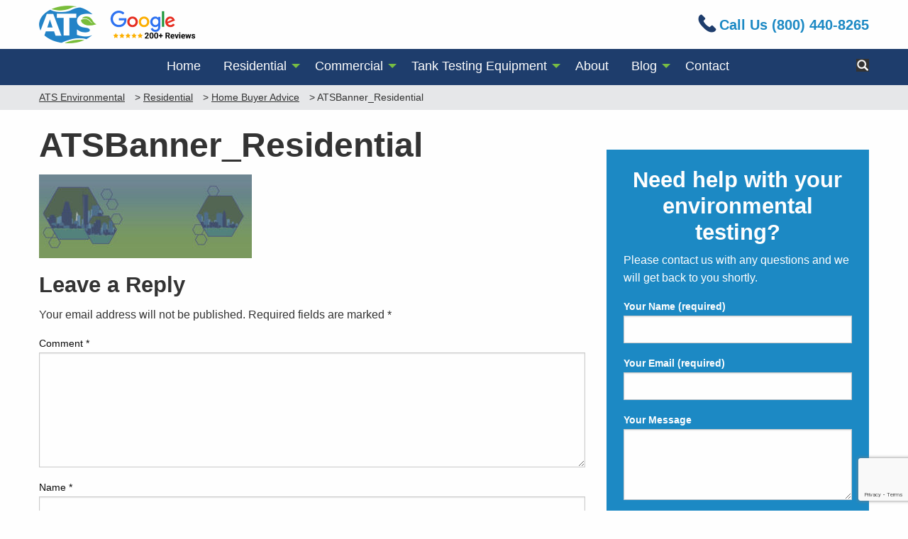

--- FILE ---
content_type: text/html; charset=UTF-8
request_url: https://www.atsenvironmental.com/residential/home-buyer-advice/atsbanner_residential/
body_size: 21552
content:
<!doctype html>

  <html class="no-js"  lang="en-US">

	<head>
		<meta charset="utf-8">
		
		<!-- Force IE to use the latest rendering engine available -->
		<meta http-equiv="X-UA-Compatible" content="IE=edge">

		<!-- Mobile Meta -->
		<meta name="viewport" content="width=device-width, initial-scale=1.0">
		<meta class="foundation-mq">
		
		<!-- If Site Icon isn't set in customizer -->
		
		<link rel="pingback" href="https://www.atsenvironmental.com/xmlrpc.php">

		<!-- Typekit 
		<script src="https://use.typekit.net/dke7wgj.js"></script>
		<script>try{Typekit.load({ async: true });}catch(e){}</script>

		-->

		<link href="https://fonts.googleapis.com/css?family=Montserrat:400,700" rel="stylesheet">

		<meta name='robots' content='index, follow, max-image-preview:large, max-snippet:-1, max-video-preview:-1' />
	<style>img:is([sizes="auto" i], [sizes^="auto," i]) { contain-intrinsic-size: 3000px 1500px }</style>
	
	<!-- This site is optimized with the Yoast SEO plugin v25.8 - https://yoast.com/wordpress/plugins/seo/ -->
	<title>ATSBanner_Residential - ATS Environmental</title>
	<link rel="canonical" href="https://www.atsenvironmental.com/residential/home-buyer-advice/atsbanner_residential/" />
	<meta property="og:locale" content="en_US" />
	<meta property="og:type" content="article" />
	<meta property="og:title" content="ATSBanner_Residential - ATS Environmental" />
	<meta property="og:url" content="https://www.atsenvironmental.com/residential/home-buyer-advice/atsbanner_residential/" />
	<meta property="og:site_name" content="ATS Environmental" />
	<meta property="og:image" content="https://www.atsenvironmental.com/residential/home-buyer-advice/atsbanner_residential" />
	<meta property="og:image:width" content="1524" />
	<meta property="og:image:height" content="600" />
	<meta property="og:image:type" content="image/jpeg" />
	<meta name="twitter:card" content="summary_large_image" />
	<script type="application/ld+json" class="yoast-schema-graph">{"@context":"https://schema.org","@graph":[{"@type":"WebPage","@id":"https://www.atsenvironmental.com/residential/home-buyer-advice/atsbanner_residential/","url":"https://www.atsenvironmental.com/residential/home-buyer-advice/atsbanner_residential/","name":"ATSBanner_Residential - ATS Environmental","isPartOf":{"@id":"https://www.atsenvironmental.com/#website"},"primaryImageOfPage":{"@id":"https://www.atsenvironmental.com/residential/home-buyer-advice/atsbanner_residential/#primaryimage"},"image":{"@id":"https://www.atsenvironmental.com/residential/home-buyer-advice/atsbanner_residential/#primaryimage"},"thumbnailUrl":"https://www.atsenvironmental.com/wp-content/uploads/2019/08/ATSBanner_Residential.jpg","datePublished":"2019-08-20T17:48:40+00:00","breadcrumb":{"@id":"https://www.atsenvironmental.com/residential/home-buyer-advice/atsbanner_residential/#breadcrumb"},"inLanguage":"en-US","potentialAction":[{"@type":"ReadAction","target":["https://www.atsenvironmental.com/residential/home-buyer-advice/atsbanner_residential/"]}]},{"@type":"ImageObject","inLanguage":"en-US","@id":"https://www.atsenvironmental.com/residential/home-buyer-advice/atsbanner_residential/#primaryimage","url":"https://www.atsenvironmental.com/wp-content/uploads/2019/08/ATSBanner_Residential.jpg","contentUrl":"https://www.atsenvironmental.com/wp-content/uploads/2019/08/ATSBanner_Residential.jpg","width":1524,"height":600},{"@type":"BreadcrumbList","@id":"https://www.atsenvironmental.com/residential/home-buyer-advice/atsbanner_residential/#breadcrumb","itemListElement":[{"@type":"ListItem","position":1,"name":"Home","item":"https://www.atsenvironmental.com/"},{"@type":"ListItem","position":2,"name":"Residential","item":"https://www.atsenvironmental.com/residential/"},{"@type":"ListItem","position":3,"name":"Home Buyer Advice","item":"https://www.atsenvironmental.com/residential/home-buyer-advice/"},{"@type":"ListItem","position":4,"name":"ATSBanner_Residential"}]},{"@type":"WebSite","@id":"https://www.atsenvironmental.com/#website","url":"https://www.atsenvironmental.com/","name":"ATS Environmental","description":"We make environmental testing easy","potentialAction":[{"@type":"SearchAction","target":{"@type":"EntryPoint","urlTemplate":"https://www.atsenvironmental.com/?s={search_term_string}"},"query-input":{"@type":"PropertyValueSpecification","valueRequired":true,"valueName":"search_term_string"}}],"inLanguage":"en-US"}]}</script>
	<!-- / Yoast SEO plugin. -->


<link rel='dns-prefetch' href='//static.klaviyo.com' />
<link rel='dns-prefetch' href='//maps.googleapis.com' />
<link rel="alternate" type="application/rss+xml" title="ATS Environmental &raquo; Feed" href="https://www.atsenvironmental.com/feed/" />
<link rel="alternate" type="application/rss+xml" title="ATS Environmental &raquo; Comments Feed" href="https://www.atsenvironmental.com/comments/feed/" />
<link rel="alternate" type="application/rss+xml" title="ATS Environmental &raquo; ATSBanner_Residential Comments Feed" href="https://www.atsenvironmental.com/residential/home-buyer-advice/atsbanner_residential/feed/" />
<script type="text/javascript">
/* <![CDATA[ */
window._wpemojiSettings = {"baseUrl":"https:\/\/s.w.org\/images\/core\/emoji\/16.0.1\/72x72\/","ext":".png","svgUrl":"https:\/\/s.w.org\/images\/core\/emoji\/16.0.1\/svg\/","svgExt":".svg","source":{"concatemoji":"https:\/\/www.atsenvironmental.com\/wp-includes\/js\/wp-emoji-release.min.js?ver=6.8.3"}};
/*! This file is auto-generated */
!function(s,n){var o,i,e;function c(e){try{var t={supportTests:e,timestamp:(new Date).valueOf()};sessionStorage.setItem(o,JSON.stringify(t))}catch(e){}}function p(e,t,n){e.clearRect(0,0,e.canvas.width,e.canvas.height),e.fillText(t,0,0);var t=new Uint32Array(e.getImageData(0,0,e.canvas.width,e.canvas.height).data),a=(e.clearRect(0,0,e.canvas.width,e.canvas.height),e.fillText(n,0,0),new Uint32Array(e.getImageData(0,0,e.canvas.width,e.canvas.height).data));return t.every(function(e,t){return e===a[t]})}function u(e,t){e.clearRect(0,0,e.canvas.width,e.canvas.height),e.fillText(t,0,0);for(var n=e.getImageData(16,16,1,1),a=0;a<n.data.length;a++)if(0!==n.data[a])return!1;return!0}function f(e,t,n,a){switch(t){case"flag":return n(e,"\ud83c\udff3\ufe0f\u200d\u26a7\ufe0f","\ud83c\udff3\ufe0f\u200b\u26a7\ufe0f")?!1:!n(e,"\ud83c\udde8\ud83c\uddf6","\ud83c\udde8\u200b\ud83c\uddf6")&&!n(e,"\ud83c\udff4\udb40\udc67\udb40\udc62\udb40\udc65\udb40\udc6e\udb40\udc67\udb40\udc7f","\ud83c\udff4\u200b\udb40\udc67\u200b\udb40\udc62\u200b\udb40\udc65\u200b\udb40\udc6e\u200b\udb40\udc67\u200b\udb40\udc7f");case"emoji":return!a(e,"\ud83e\udedf")}return!1}function g(e,t,n,a){var r="undefined"!=typeof WorkerGlobalScope&&self instanceof WorkerGlobalScope?new OffscreenCanvas(300,150):s.createElement("canvas"),o=r.getContext("2d",{willReadFrequently:!0}),i=(o.textBaseline="top",o.font="600 32px Arial",{});return e.forEach(function(e){i[e]=t(o,e,n,a)}),i}function t(e){var t=s.createElement("script");t.src=e,t.defer=!0,s.head.appendChild(t)}"undefined"!=typeof Promise&&(o="wpEmojiSettingsSupports",i=["flag","emoji"],n.supports={everything:!0,everythingExceptFlag:!0},e=new Promise(function(e){s.addEventListener("DOMContentLoaded",e,{once:!0})}),new Promise(function(t){var n=function(){try{var e=JSON.parse(sessionStorage.getItem(o));if("object"==typeof e&&"number"==typeof e.timestamp&&(new Date).valueOf()<e.timestamp+604800&&"object"==typeof e.supportTests)return e.supportTests}catch(e){}return null}();if(!n){if("undefined"!=typeof Worker&&"undefined"!=typeof OffscreenCanvas&&"undefined"!=typeof URL&&URL.createObjectURL&&"undefined"!=typeof Blob)try{var e="postMessage("+g.toString()+"("+[JSON.stringify(i),f.toString(),p.toString(),u.toString()].join(",")+"));",a=new Blob([e],{type:"text/javascript"}),r=new Worker(URL.createObjectURL(a),{name:"wpTestEmojiSupports"});return void(r.onmessage=function(e){c(n=e.data),r.terminate(),t(n)})}catch(e){}c(n=g(i,f,p,u))}t(n)}).then(function(e){for(var t in e)n.supports[t]=e[t],n.supports.everything=n.supports.everything&&n.supports[t],"flag"!==t&&(n.supports.everythingExceptFlag=n.supports.everythingExceptFlag&&n.supports[t]);n.supports.everythingExceptFlag=n.supports.everythingExceptFlag&&!n.supports.flag,n.DOMReady=!1,n.readyCallback=function(){n.DOMReady=!0}}).then(function(){return e}).then(function(){var e;n.supports.everything||(n.readyCallback(),(e=n.source||{}).concatemoji?t(e.concatemoji):e.wpemoji&&e.twemoji&&(t(e.twemoji),t(e.wpemoji)))}))}((window,document),window._wpemojiSettings);
/* ]]> */
</script>
<style id='wp-emoji-styles-inline-css' type='text/css'>

	img.wp-smiley, img.emoji {
		display: inline !important;
		border: none !important;
		box-shadow: none !important;
		height: 1em !important;
		width: 1em !important;
		margin: 0 0.07em !important;
		vertical-align: -0.1em !important;
		background: none !important;
		padding: 0 !important;
	}
</style>
<link rel='stylesheet' id='wp-block-library-css' href='https://www.atsenvironmental.com/wp-includes/css/dist/block-library/style.min.css?ver=6.8.3' type='text/css' media='all' />
<style id='classic-theme-styles-inline-css' type='text/css'>
/*! This file is auto-generated */
.wp-block-button__link{color:#fff;background-color:#32373c;border-radius:9999px;box-shadow:none;text-decoration:none;padding:calc(.667em + 2px) calc(1.333em + 2px);font-size:1.125em}.wp-block-file__button{background:#32373c;color:#fff;text-decoration:none}
</style>
<link rel='stylesheet' id='convertkit-broadcasts-css' href='https://www.atsenvironmental.com/wp-content/plugins/convertkit/resources/frontend/css/broadcasts.css?ver=2.7.5' type='text/css' media='all' />
<link rel='stylesheet' id='convertkit-button-css' href='https://www.atsenvironmental.com/wp-content/plugins/convertkit/resources/frontend/css/button.css?ver=2.7.5' type='text/css' media='all' />
<link rel='stylesheet' id='convertkit-form-css' href='https://www.atsenvironmental.com/wp-content/plugins/convertkit/resources/frontend/css/form.css?ver=2.7.5' type='text/css' media='all' />
<style id='global-styles-inline-css' type='text/css'>
:root{--wp--preset--aspect-ratio--square: 1;--wp--preset--aspect-ratio--4-3: 4/3;--wp--preset--aspect-ratio--3-4: 3/4;--wp--preset--aspect-ratio--3-2: 3/2;--wp--preset--aspect-ratio--2-3: 2/3;--wp--preset--aspect-ratio--16-9: 16/9;--wp--preset--aspect-ratio--9-16: 9/16;--wp--preset--color--black: #000000;--wp--preset--color--cyan-bluish-gray: #abb8c3;--wp--preset--color--white: #ffffff;--wp--preset--color--pale-pink: #f78da7;--wp--preset--color--vivid-red: #cf2e2e;--wp--preset--color--luminous-vivid-orange: #ff6900;--wp--preset--color--luminous-vivid-amber: #fcb900;--wp--preset--color--light-green-cyan: #7bdcb5;--wp--preset--color--vivid-green-cyan: #00d084;--wp--preset--color--pale-cyan-blue: #8ed1fc;--wp--preset--color--vivid-cyan-blue: #0693e3;--wp--preset--color--vivid-purple: #9b51e0;--wp--preset--gradient--vivid-cyan-blue-to-vivid-purple: linear-gradient(135deg,rgba(6,147,227,1) 0%,rgb(155,81,224) 100%);--wp--preset--gradient--light-green-cyan-to-vivid-green-cyan: linear-gradient(135deg,rgb(122,220,180) 0%,rgb(0,208,130) 100%);--wp--preset--gradient--luminous-vivid-amber-to-luminous-vivid-orange: linear-gradient(135deg,rgba(252,185,0,1) 0%,rgba(255,105,0,1) 100%);--wp--preset--gradient--luminous-vivid-orange-to-vivid-red: linear-gradient(135deg,rgba(255,105,0,1) 0%,rgb(207,46,46) 100%);--wp--preset--gradient--very-light-gray-to-cyan-bluish-gray: linear-gradient(135deg,rgb(238,238,238) 0%,rgb(169,184,195) 100%);--wp--preset--gradient--cool-to-warm-spectrum: linear-gradient(135deg,rgb(74,234,220) 0%,rgb(151,120,209) 20%,rgb(207,42,186) 40%,rgb(238,44,130) 60%,rgb(251,105,98) 80%,rgb(254,248,76) 100%);--wp--preset--gradient--blush-light-purple: linear-gradient(135deg,rgb(255,206,236) 0%,rgb(152,150,240) 100%);--wp--preset--gradient--blush-bordeaux: linear-gradient(135deg,rgb(254,205,165) 0%,rgb(254,45,45) 50%,rgb(107,0,62) 100%);--wp--preset--gradient--luminous-dusk: linear-gradient(135deg,rgb(255,203,112) 0%,rgb(199,81,192) 50%,rgb(65,88,208) 100%);--wp--preset--gradient--pale-ocean: linear-gradient(135deg,rgb(255,245,203) 0%,rgb(182,227,212) 50%,rgb(51,167,181) 100%);--wp--preset--gradient--electric-grass: linear-gradient(135deg,rgb(202,248,128) 0%,rgb(113,206,126) 100%);--wp--preset--gradient--midnight: linear-gradient(135deg,rgb(2,3,129) 0%,rgb(40,116,252) 100%);--wp--preset--font-size--small: 13px;--wp--preset--font-size--medium: 20px;--wp--preset--font-size--large: 36px;--wp--preset--font-size--x-large: 42px;--wp--preset--spacing--20: 0.44rem;--wp--preset--spacing--30: 0.67rem;--wp--preset--spacing--40: 1rem;--wp--preset--spacing--50: 1.5rem;--wp--preset--spacing--60: 2.25rem;--wp--preset--spacing--70: 3.38rem;--wp--preset--spacing--80: 5.06rem;--wp--preset--shadow--natural: 6px 6px 9px rgba(0, 0, 0, 0.2);--wp--preset--shadow--deep: 12px 12px 50px rgba(0, 0, 0, 0.4);--wp--preset--shadow--sharp: 6px 6px 0px rgba(0, 0, 0, 0.2);--wp--preset--shadow--outlined: 6px 6px 0px -3px rgba(255, 255, 255, 1), 6px 6px rgba(0, 0, 0, 1);--wp--preset--shadow--crisp: 6px 6px 0px rgba(0, 0, 0, 1);}:where(.is-layout-flex){gap: 0.5em;}:where(.is-layout-grid){gap: 0.5em;}body .is-layout-flex{display: flex;}.is-layout-flex{flex-wrap: wrap;align-items: center;}.is-layout-flex > :is(*, div){margin: 0;}body .is-layout-grid{display: grid;}.is-layout-grid > :is(*, div){margin: 0;}:where(.wp-block-columns.is-layout-flex){gap: 2em;}:where(.wp-block-columns.is-layout-grid){gap: 2em;}:where(.wp-block-post-template.is-layout-flex){gap: 1.25em;}:where(.wp-block-post-template.is-layout-grid){gap: 1.25em;}.has-black-color{color: var(--wp--preset--color--black) !important;}.has-cyan-bluish-gray-color{color: var(--wp--preset--color--cyan-bluish-gray) !important;}.has-white-color{color: var(--wp--preset--color--white) !important;}.has-pale-pink-color{color: var(--wp--preset--color--pale-pink) !important;}.has-vivid-red-color{color: var(--wp--preset--color--vivid-red) !important;}.has-luminous-vivid-orange-color{color: var(--wp--preset--color--luminous-vivid-orange) !important;}.has-luminous-vivid-amber-color{color: var(--wp--preset--color--luminous-vivid-amber) !important;}.has-light-green-cyan-color{color: var(--wp--preset--color--light-green-cyan) !important;}.has-vivid-green-cyan-color{color: var(--wp--preset--color--vivid-green-cyan) !important;}.has-pale-cyan-blue-color{color: var(--wp--preset--color--pale-cyan-blue) !important;}.has-vivid-cyan-blue-color{color: var(--wp--preset--color--vivid-cyan-blue) !important;}.has-vivid-purple-color{color: var(--wp--preset--color--vivid-purple) !important;}.has-black-background-color{background-color: var(--wp--preset--color--black) !important;}.has-cyan-bluish-gray-background-color{background-color: var(--wp--preset--color--cyan-bluish-gray) !important;}.has-white-background-color{background-color: var(--wp--preset--color--white) !important;}.has-pale-pink-background-color{background-color: var(--wp--preset--color--pale-pink) !important;}.has-vivid-red-background-color{background-color: var(--wp--preset--color--vivid-red) !important;}.has-luminous-vivid-orange-background-color{background-color: var(--wp--preset--color--luminous-vivid-orange) !important;}.has-luminous-vivid-amber-background-color{background-color: var(--wp--preset--color--luminous-vivid-amber) !important;}.has-light-green-cyan-background-color{background-color: var(--wp--preset--color--light-green-cyan) !important;}.has-vivid-green-cyan-background-color{background-color: var(--wp--preset--color--vivid-green-cyan) !important;}.has-pale-cyan-blue-background-color{background-color: var(--wp--preset--color--pale-cyan-blue) !important;}.has-vivid-cyan-blue-background-color{background-color: var(--wp--preset--color--vivid-cyan-blue) !important;}.has-vivid-purple-background-color{background-color: var(--wp--preset--color--vivid-purple) !important;}.has-black-border-color{border-color: var(--wp--preset--color--black) !important;}.has-cyan-bluish-gray-border-color{border-color: var(--wp--preset--color--cyan-bluish-gray) !important;}.has-white-border-color{border-color: var(--wp--preset--color--white) !important;}.has-pale-pink-border-color{border-color: var(--wp--preset--color--pale-pink) !important;}.has-vivid-red-border-color{border-color: var(--wp--preset--color--vivid-red) !important;}.has-luminous-vivid-orange-border-color{border-color: var(--wp--preset--color--luminous-vivid-orange) !important;}.has-luminous-vivid-amber-border-color{border-color: var(--wp--preset--color--luminous-vivid-amber) !important;}.has-light-green-cyan-border-color{border-color: var(--wp--preset--color--light-green-cyan) !important;}.has-vivid-green-cyan-border-color{border-color: var(--wp--preset--color--vivid-green-cyan) !important;}.has-pale-cyan-blue-border-color{border-color: var(--wp--preset--color--pale-cyan-blue) !important;}.has-vivid-cyan-blue-border-color{border-color: var(--wp--preset--color--vivid-cyan-blue) !important;}.has-vivid-purple-border-color{border-color: var(--wp--preset--color--vivid-purple) !important;}.has-vivid-cyan-blue-to-vivid-purple-gradient-background{background: var(--wp--preset--gradient--vivid-cyan-blue-to-vivid-purple) !important;}.has-light-green-cyan-to-vivid-green-cyan-gradient-background{background: var(--wp--preset--gradient--light-green-cyan-to-vivid-green-cyan) !important;}.has-luminous-vivid-amber-to-luminous-vivid-orange-gradient-background{background: var(--wp--preset--gradient--luminous-vivid-amber-to-luminous-vivid-orange) !important;}.has-luminous-vivid-orange-to-vivid-red-gradient-background{background: var(--wp--preset--gradient--luminous-vivid-orange-to-vivid-red) !important;}.has-very-light-gray-to-cyan-bluish-gray-gradient-background{background: var(--wp--preset--gradient--very-light-gray-to-cyan-bluish-gray) !important;}.has-cool-to-warm-spectrum-gradient-background{background: var(--wp--preset--gradient--cool-to-warm-spectrum) !important;}.has-blush-light-purple-gradient-background{background: var(--wp--preset--gradient--blush-light-purple) !important;}.has-blush-bordeaux-gradient-background{background: var(--wp--preset--gradient--blush-bordeaux) !important;}.has-luminous-dusk-gradient-background{background: var(--wp--preset--gradient--luminous-dusk) !important;}.has-pale-ocean-gradient-background{background: var(--wp--preset--gradient--pale-ocean) !important;}.has-electric-grass-gradient-background{background: var(--wp--preset--gradient--electric-grass) !important;}.has-midnight-gradient-background{background: var(--wp--preset--gradient--midnight) !important;}.has-small-font-size{font-size: var(--wp--preset--font-size--small) !important;}.has-medium-font-size{font-size: var(--wp--preset--font-size--medium) !important;}.has-large-font-size{font-size: var(--wp--preset--font-size--large) !important;}.has-x-large-font-size{font-size: var(--wp--preset--font-size--x-large) !important;}
:where(.wp-block-post-template.is-layout-flex){gap: 1.25em;}:where(.wp-block-post-template.is-layout-grid){gap: 1.25em;}
:where(.wp-block-columns.is-layout-flex){gap: 2em;}:where(.wp-block-columns.is-layout-grid){gap: 2em;}
:root :where(.wp-block-pullquote){font-size: 1.5em;line-height: 1.6;}
</style>
<link rel='stylesheet' id='gwaa-stylee-css' href='https://www.atsenvironmental.com/wp-content/plugins/autocomplete-location-field-contact-form-7//assents/css/style.css?ver=1.0.0' type='text/css' media='all' />
<link rel='stylesheet' id='contact-form-7-css' href='https://www.atsenvironmental.com/wp-content/plugins/contact-form-7/includes/css/styles.css?ver=6.1.1' type='text/css' media='all' />
<link rel='stylesheet' id='wpcf7-redirect-script-frontend-css' href='https://www.atsenvironmental.com/wp-content/plugins/wpcf7-redirect/build/assets/frontend-script.css?ver=2c532d7e2be36f6af233' type='text/css' media='all' />
<link rel='stylesheet' id='tablepress-default-css' href='https://www.atsenvironmental.com/wp-content/plugins/tablepress/css/build/default.css?ver=3.2' type='text/css' media='all' />
<link rel='stylesheet' id='site-css-css' href='https://www.atsenvironmental.com/wp-content/themes/JointsWP-master/assets/css/style.css?ver=6.8.3' type='text/css' media='all' />
<script type="text/javascript" src="https://www.atsenvironmental.com/wp-includes/js/jquery/jquery.min.js?ver=3.7.1" id="jquery-core-js"></script>
<script type="text/javascript" src="https://www.atsenvironmental.com/wp-includes/js/jquery/jquery-migrate.min.js?ver=3.4.1" id="jquery-migrate-js"></script>
<link rel="https://api.w.org/" href="https://www.atsenvironmental.com/wp-json/" /><link rel="alternate" title="JSON" type="application/json" href="https://www.atsenvironmental.com/wp-json/wp/v2/media/5949" /><link rel='shortlink' href='https://www.atsenvironmental.com/?p=5949' />
<link rel="alternate" title="oEmbed (JSON)" type="application/json+oembed" href="https://www.atsenvironmental.com/wp-json/oembed/1.0/embed?url=https%3A%2F%2Fwww.atsenvironmental.com%2Fresidential%2Fhome-buyer-advice%2Fatsbanner_residential%2F" />
<link rel="alternate" title="oEmbed (XML)" type="text/xml+oembed" href="https://www.atsenvironmental.com/wp-json/oembed/1.0/embed?url=https%3A%2F%2Fwww.atsenvironmental.com%2Fresidential%2Fhome-buyer-advice%2Fatsbanner_residential%2F&#038;format=xml" />
<!-- start Simple Custom CSS and JS -->
<style type="text/css">
/* Style the Contact Form 7 Submit Button */
.custom-quote-button {
    background-color: #1F3D6C;
    color: #ffffff;
    padding: 15px 30px;
    border: none;
    cursor: pointer;
    text-transform: uppercase;
    font-weight: bold;
    border-radius: 5px;
    opacity: 1 !important;
    visibility: visible !important;
    transition: background-color 0.3s ease;
    display: inline-block !important;
    pointer-events: auto !important;
}

/* Hover Effect */
.custom-quote-button:hover {
    background-color: #162c4d;
}

/* Force the button to stay visible and enabled even on disabled */
.wpcf7-submit:disabled,
.custom-quote-button:disabled {
    background-color: #1F3D6C !important;
    color: #ffffff !important;
    opacity: 1 !important;
    visibility: visible !important;
    display: inline-block !important;
    pointer-events: auto !important;
}

/* Optional: Keep spinner clean */
.wpcf7-spinner {
    margin-left: 10px;
}

/* Prevent any theme rule from hiding the form submit button */
.wpcf7 input[type="submit"],
.wpcf7 .wpcf7-submit {
    opacity: 1 !important;
    visibility: visible !important;
    display: inline-block !important;
    pointer-events: auto !important;
}
</style>
<!-- end Simple Custom CSS and JS -->
<!-- Facebook Pixel Code --><script>  !function(f,b,e,v,n,t,s)  {if(f.fbq)return;n=f.fbq=function(){n.callMethod?  n.callMethod.apply(n,arguments):n.queue.push(arguments)};  if(!f._fbq)f._fbq=n;n.push=n;n.loaded=!0;n.version='2.0';  n.queue=[];t=b.createElement(e);t.async=!0;  t.src=v;s=b.getElementsByTagName(e)[0];  s.parentNode.insertBefore(t,s)}(window, document,'script',  'https://connect.facebook.net/en_US/fbevents.js');  fbq('init', '852397825214259');  fbq('track', 'PageView');</script><noscript><img height="1" width="1" style="display:none"  src="https://www.facebook.com/tr?id=852397825214259&ev=PageView&noscript=1"/></noscript><!-- End Facebook Pixel Code --><script  async type="text/javascript"  src="//static.klaviyo.com/onsite/js/klaviyo.js?company_id=T9mHWx"></script><script>  var _learnq = _learnq || [];  _learnq.push(['identify', {    // Change the line below to dynamically print the user's email.    '$email' : '{{ email }}'  }]);</script>
<!-- Meta Pixel Code -->
<script type='text/javascript'>
!function(f,b,e,v,n,t,s){if(f.fbq)return;n=f.fbq=function(){n.callMethod?
n.callMethod.apply(n,arguments):n.queue.push(arguments)};if(!f._fbq)f._fbq=n;
n.push=n;n.loaded=!0;n.version='2.0';n.queue=[];t=b.createElement(e);t.async=!0;
t.src=v;s=b.getElementsByTagName(e)[0];s.parentNode.insertBefore(t,s)}(window,
document,'script','https://connect.facebook.net/en_US/fbevents.js');
</script>
<!-- End Meta Pixel Code -->
<script type='text/javascript'>var url = window.location.origin + '?ob=open-bridge';
            fbq('set', 'openbridge', '138204741570364', url);
fbq('init', '138204741570364', {}, {
    "agent": "wordpress-6.8.3-4.1.5"
})</script><script type='text/javascript'>
    fbq('track', 'PageView', []);
  </script><link rel="icon" href="https://www.atsenvironmental.com/wp-content/uploads/2017/05/cropped-ATS_Environmental-1-32x32.png" sizes="32x32" />
<link rel="icon" href="https://www.atsenvironmental.com/wp-content/uploads/2017/05/cropped-ATS_Environmental-1-192x192.png" sizes="192x192" />
<link rel="apple-touch-icon" href="https://www.atsenvironmental.com/wp-content/uploads/2017/05/cropped-ATS_Environmental-1-180x180.png" />
<meta name="msapplication-TileImage" content="https://www.atsenvironmental.com/wp-content/uploads/2017/05/cropped-ATS_Environmental-1-270x270.png" />
		<style type="text/css" id="wp-custom-css">
			/* Blog Sidebar Form CSS Start */
.techno-blog-sidebar-form-panel
{
	background-color: #E6E7E9;
	padding: 20px;
	margin-bottom: 20px;
}
.techno-blog-sidebar-form-panel .wpcf7-submit
{
	background: #1e3d6c;
  border-color: #1e3d6c;
  margin-top: 25px;
}
.techno-blog-sidebar-form-panel h4
{
	font-size: 1.3rem;
}

/* Blog Sidebar Form CSS END */
.tel a.sms {
  display:none !important;
}

.subcat-sidebar h4 { 
 font-size:1.3rem;
	margin-bottom:20px;
}

.subcat-sidebar .wpcf7-recaptcha {
	margin-top:30px;
}

.subcat-sidebar .wpcf7-submit {
	background: #1e3d6c;
	border-color: #1e3d6c;
	margin-top:25px;
}

.hd2 {font-size: 1.4em;}
body.page-id-8248 .wpcf7-submit{
background-color:#1e3d6c;
}
/* .page-id-5431 .hero h1 {opacity:0 !important}
		</style>
		
		<!-- Drop Google Analytics here -->

		<script>
		
		  (function(i,s,o,g,r,a,m){i['GoogleAnalyticsObject']=r;i[r]=i[r]||function(){
		  (i[r].q=i[r].q||[]).push(arguments)},i[r].l=1*new Date();a=s.createElement(o),
		  m=s.getElementsByTagName(o)[0];a.async=1;a.src=g;m.parentNode.insertBefore(a,m)
		  })(window,document,'script','https://www.google-analytics.com/analytics.js','ga');

		  ga('create', 'UA-6085701-21', 'auto');
		  ga('send', 'pageview');

		</script>

		<!-- end analytics -->


		<!-- Google Tag Manager -->

		<script>(function(w,d,s,l,i){w[l]=w[l]||[];w[l].push({'gtm.start':
		new Date().getTime(),event:'gtm.js'});var f=d.getElementsByTagName(s)[0],
		j=d.createElement(s),dl=l!='dataLayer'?'&l='+l:'';j.async=true;j.src=
		'https://www.googletagmanager.com/gtm.js?id='+i+dl;f.parentNode.insertBefore(j,f);
		})(window,document,'script','dataLayer','GTM-WJVFX2N');</script>

		<!-- End Google Tag Manager -->
        
        <!-- Google Recaptcha  -->
        <script src='https://www.google.com/recaptcha/api.js'></script>
        
        <!-- Hotjar Tracking Code for www.atsenvironmental.com -->
		<script>
            (function(h,o,t,j,a,r){
                h.hj=h.hj||function(){(h.hj.q=h.hj.q||[]).push(arguments)};
                h._hjSettings={hjid:560551,hjsv:5};
                a=o.getElementsByTagName('head')[0];
                r=o.createElement('script');r.async=1;
                r.src=t+h._hjSettings.hjid+j+h._hjSettings.hjsv;
                a.appendChild(r);
            })(window,document,'//static.hotjar.com/c/hotjar-','.js?sv=');
        </script>
        
        <!-- Facebook Pixel Code -->
		<script>
        !function(f,b,e,v,n,t,s){if(f.fbq)return;n=f.fbq=function(){n.callMethod?
        n.callMethod.apply(n,arguments):n.queue.push(arguments)};if(!f._fbq)f._fbq=n;
        n.push=n;n.loaded=!0;n.version='2.0';n.queue=[];t=b.createElement(e);t.async=!0;
        t.src=v;s=b.getElementsByTagName(e)[0];s.parentNode.insertBefore(t,s)}(window,
        document,'script','https://connect.facebook.net/en_US/fbevents.js');
        fbq('init', '1389268384502604'); // Insert your pixel ID here.
        fbq('track', 'PageView');
        </script>
        <noscript><img height="1" width="1" style="display:none"
        src="https://www.facebook.com/tr?id=1389268384502604&ev=PageView&noscript=1"
        /></noscript>
        <!-- DO NOT MODIFY -->
        <!-- End Facebook Pixel Code -->

<!-- Google tag (gtag.js) -->
<script async src="https://www.googletagmanager.com/gtag/js?id=G-B2NJFLZ6K5"></script>
<script>
  window.dataLayer = window.dataLayer || [];
  function gtag(){dataLayer.push(arguments);}
  gtag('js', new Date());

  gtag('config', 'G-B2NJFLZ6K5');
</script>  
		
<!-- Google Tag Manager -->
<script>(function(w,d,s,l,i){w[l]=w[l]||[];w[l].push({'gtm.start':
new Date().getTime(),event:'gtm.js'});var f=d.getElementsByTagName(s)[0],
j=d.createElement(s),dl=l!='dataLayer'?'&l='+l:'';j.async=true;j.src=
'https://www.googletagmanager.com/gtm.js?id='+i+dl;f.parentNode.insertBefore(j,f);
})(window,document,'script','dataLayer','GTM-TT8C8N6X');</script>
<!-- End Google Tag Manager -->

	<meta name="generator" content="WP Rocket 3.18.2" data-wpr-features="wpr_preload_links" /></head>
	
	<!-- Uncomment this line if using the Off-Canvas Menu --> 
		
	<body class="attachment wp-singular attachment-template-default attachmentid-5949 attachment-jpeg wp-theme-JointsWP-master">

		<!-- Google Tag Manager (noscript) -->
		<noscript><iframe src="https://www.googletagmanager.com/ns.html?id=GTM-WJVFX2N"
		height="0" width="0" style="display:none;visibility:hidden"></iframe></noscript>
		<!-- End Google Tag Manager (noscript) -->

		<div class="off-canvas-wrapper">
							
			<div class="off-canvas position-left" id="off-canvas" data-off-canvas>
	<ul id="menu-primary" class="vertical menu" data-accordion-menu><li id="menu-item-24" class="menu-item menu-item-type-post_type menu-item-object-page menu-item-home menu-item-24"><a href="https://www.atsenvironmental.com/">Home</a></li>
<li id="menu-item-23" class="menu-item menu-item-type-post_type menu-item-object-page menu-item-has-children menu-item-23"><a href="https://www.atsenvironmental.com/residential/">Residential</a>
<ul class="vertical menu">
	<li id="menu-item-47" class="menu-item menu-item-type-post_type menu-item-object-page menu-item-has-children menu-item-47"><a href="https://www.atsenvironmental.com/residential/tanks/">Oil Tank Testing</a>
	<ul class="vertical menu">
		<li id="menu-item-4589" class="menu-item menu-item-type-post_type menu-item-object-page menu-item-has-children menu-item-4589"><a href="https://www.atsenvironmental.com/residential/tanks/underground/">Underground Oil Tank Testing</a>
		<ul class="vertical menu">
			<li id="menu-item-4653" class="menu-item menu-item-type-post_type menu-item-object-page menu-item-4653"><a href="https://www.atsenvironmental.com/residential/tanks/underground/inactive-abandoned-tanks/">Inactive Abandoned Oil Tanks</a></li>
		</ul>
</li>
		<li id="menu-item-4668" class="menu-item menu-item-type-post_type menu-item-object-page menu-item-4668"><a href="https://www.atsenvironmental.com/residential/tanks/soil-testing/">Soil Testing</a></li>
		<li id="menu-item-4657" class="menu-item menu-item-type-post_type menu-item-object-page menu-item-4657"><a href="https://www.atsenvironmental.com/residential/tanks/tank-sweep/">Oil Tank Sweep</a></li>
		<li id="menu-item-4628" class="menu-item menu-item-type-post_type menu-item-object-page menu-item-4628"><a href="https://www.atsenvironmental.com/residential/tanks/tank-insurance/">Oil Tank Insurance</a></li>
		<li id="menu-item-4649" class="menu-item menu-item-type-post_type menu-item-object-page menu-item-4649"><a href="https://www.atsenvironmental.com/residential/tanks/corrosion-testing/">Corrosion Testing</a></li>
		<li id="menu-item-4648" class="menu-item menu-item-type-post_type menu-item-object-page menu-item-4648"><a href="https://www.atsenvironmental.com/residential/tanks/exploratory/">Exploratory Digs</a></li>
		<li id="menu-item-4637" class="menu-item menu-item-type-post_type menu-item-object-page menu-item-4637"><a href="https://www.atsenvironmental.com/residential/tanks/above-ground-tank-testing/">Aboveground Tank Testing</a></li>
	</ul>
</li>
	<li id="menu-item-4673" class="menu-item menu-item-type-post_type menu-item-object-page menu-item-has-children menu-item-4673"><a href="https://www.atsenvironmental.com/residential/water/">Well Water Testing</a>
	<ul class="vertical menu">
		<li id="menu-item-4936" class="menu-item menu-item-type-post_type menu-item-object-page menu-item-has-children menu-item-4936"><a href="https://www.atsenvironmental.com/residential/water/private-well-testing/">Private Well Testing</a>
		<ul class="vertical menu">
			<li id="menu-item-4934" class="menu-item menu-item-type-post_type menu-item-object-page menu-item-4934"><a href="https://www.atsenvironmental.com/residential/water/private-well-testing/new-jersey-well-testing/">New Jersey Well Water Testing</a></li>
			<li id="menu-item-4960" class="menu-item menu-item-type-post_type menu-item-object-page menu-item-4960"><a href="https://www.atsenvironmental.com/residential/water/private-well-testing/for-realtors/">Private Well Testing For Realtors</a></li>
		</ul>
</li>
		<li id="menu-item-4924" class="menu-item menu-item-type-post_type menu-item-object-page menu-item-has-children menu-item-4924"><a href="https://www.atsenvironmental.com/residential/water/home-water-testing/">Home Water Testing</a>
		<ul class="vertical menu">
			<li id="menu-item-4923" class="menu-item menu-item-type-post_type menu-item-object-page menu-item-4923"><a href="https://www.atsenvironmental.com/residential/water/home-water-testing/annual-well-testing/">Annual Well Testing</a></li>
			<li id="menu-item-4922" class="menu-item menu-item-type-post_type menu-item-object-page menu-item-4922"><a href="https://www.atsenvironmental.com/residential/water/home-water-testing/municipal-water-testing/">Municipal Water Testing</a></li>
		</ul>
</li>
		<li id="menu-item-4957" class="menu-item menu-item-type-post_type menu-item-object-page menu-item-has-children menu-item-4957"><a href="https://www.atsenvironmental.com/residential/water/drinking-water-testing/">Drinking Water Testing</a>
		<ul class="vertical menu">
			<li id="menu-item-4956" class="menu-item menu-item-type-post_type menu-item-object-page menu-item-4956"><a href="https://www.atsenvironmental.com/residential/water/drinking-water-testing/safety/">Is My Drinking Water Safe?</a></li>
			<li id="menu-item-4955" class="menu-item menu-item-type-post_type menu-item-object-page menu-item-4955"><a href="https://www.atsenvironmental.com/residential/water/drinking-water-testing/source/">Where Does My Water Come From?</a></li>
			<li id="menu-item-4954" class="menu-item menu-item-type-post_type menu-item-object-page menu-item-4954"><a href="https://www.atsenvironmental.com/residential/water/drinking-water-testing/water-testing-kits/">Water Testing Kits</a></li>
			<li id="menu-item-4953" class="menu-item menu-item-type-post_type menu-item-object-page menu-item-4953"><a href="https://www.atsenvironmental.com/residential/water/drinking-water-testing/cost-comparison/">Cost Comparison</a></li>
		</ul>
</li>
		<li id="menu-item-4689" class="menu-item menu-item-type-post_type menu-item-object-page menu-item-has-children menu-item-4689"><a href="https://www.atsenvironmental.com/residential/water/contaminants/">Drinking Water Contaminants</a>
		<ul class="vertical menu">
			<li id="menu-item-4698" class="menu-item menu-item-type-post_type menu-item-object-page menu-item-4698"><a href="https://www.atsenvironmental.com/residential/water/contaminants/drinking-water-contaminants/">Types of Drinking Water Contaminants</a></li>
			<li id="menu-item-4825" class="menu-item menu-item-type-post_type menu-item-object-page menu-item-4825"><a href="https://www.atsenvironmental.com/residential/water/contaminants/water-doctor/">Water Doctor</a></li>
			<li id="menu-item-4705" class="menu-item menu-item-type-post_type menu-item-object-page menu-item-4705"><a href="https://www.atsenvironmental.com/residential/water/contaminants/list/">List of Water Contaminants</a></li>
		</ul>
</li>
		<li id="menu-item-5729" class="menu-item menu-item-type-post_type menu-item-object-page menu-item-5729"><a href="https://www.atsenvironmental.com/residential/water/water-treatment/">Water Treatment</a></li>
		<li id="menu-item-4681" class="menu-item menu-item-type-post_type menu-item-object-page menu-item-4681"><a href="https://www.atsenvironmental.com/residential/water/faq/">Well Water Testing FAQs</a></li>
	</ul>
</li>
	<li id="menu-item-5482" class="menu-item menu-item-type-post_type menu-item-object-page menu-item-has-children menu-item-5482"><a href="https://www.atsenvironmental.com/residential/septic-inspections/">Septic Inspections</a>
	<ul class="vertical menu">
		<li id="menu-item-5477" class="menu-item menu-item-type-post_type menu-item-object-page menu-item-5477"><a href="https://www.atsenvironmental.com/residential/septic-inspections/inspectors/">Septic Inspectors</a></li>
		<li id="menu-item-5732" class="menu-item menu-item-type-post_type menu-item-object-page menu-item-5732"><a href="https://www.atsenvironmental.com/residential/septic-inspections/mapping/">Septic System Mapping</a></li>
		<li id="menu-item-5478" class="menu-item menu-item-type-post_type menu-item-object-page menu-item-5478"><a href="https://www.atsenvironmental.com/residential/septic-inspections/realtors-attorneys/">Septic Inspections for Realtors and Attorneys</a></li>
		<li id="menu-item-5479" class="menu-item menu-item-type-post_type menu-item-object-page menu-item-5479"><a href="https://www.atsenvironmental.com/residential/septic-inspections/homebuyers/">Septic Inspections for Homebuyers</a></li>
		<li id="menu-item-5480" class="menu-item menu-item-type-post_type menu-item-object-page menu-item-5480"><a href="https://www.atsenvironmental.com/residential/septic-inspections/home-sellers/">Septic Inspections for Home Sellers</a></li>
		<li id="menu-item-5481" class="menu-item menu-item-type-post_type menu-item-object-page menu-item-5481"><a href="https://www.atsenvironmental.com/residential/septic-inspections/faq/">Septic Inspections FAQs</a></li>
	</ul>
</li>
	<li id="menu-item-6154" class="menu-item menu-item-type-custom menu-item-object-custom menu-item-has-children menu-item-6154"><a href="#">Septic System Replacement, Installation &#038; Repairs</a>
	<ul class="vertical menu">
		<li id="menu-item-6153" class="menu-item menu-item-type-post_type menu-item-object-page menu-item-6153"><a href="https://www.atsenvironmental.com/residential/septic-system-installation-replacement/">Septic System Installation &#038; Replacement</a></li>
		<li id="menu-item-6156" class="menu-item menu-item-type-post_type menu-item-object-page menu-item-6156"><a href="https://www.atsenvironmental.com/residential/septic-system-repair/">Septic System Repair</a></li>
		<li id="menu-item-14959" class="menu-item menu-item-type-post_type menu-item-object-page menu-item-14959"><a href="https://www.atsenvironmental.com/residential/septic-tank-removal/">Septic Tank Removal</a></li>
	</ul>
</li>
	<li id="menu-item-4667" class="menu-item menu-item-type-post_type menu-item-object-page menu-item-4667"><a href="https://www.atsenvironmental.com/residential/home-buyer-advice/">Home Buyer Advice</a></li>
	<li id="menu-item-14968" class="menu-item menu-item-type-post_type menu-item-object-page menu-item-14968"><a href="https://www.atsenvironmental.com/residential/private-utility-mark-outs/">Private Utility Mark-Outs</a></li>
</ul>
</li>
<li id="menu-item-22" class="menu-item menu-item-type-post_type menu-item-object-page menu-item-has-children menu-item-22"><a href="https://www.atsenvironmental.com/commercial/">Commercial</a>
<ul class="vertical menu">
	<li id="menu-item-5650" class="orange-link menu-item menu-item-type-custom menu-item-object-custom menu-item-5650"><a href="https://www.atsenvironmental.com/commercial/epa-ust-regulations-2018/">EPA UST Regulatory Changes 2018</a></li>
	<li id="menu-item-5825" class="menu-item menu-item-type-post_type menu-item-object-page menu-item-has-children menu-item-5825"><a href="https://www.atsenvironmental.com/commercial/secondary-containment/">Secondary Containment Testing</a>
	<ul class="vertical menu">
		<li id="menu-item-5828" class="menu-item menu-item-type-post_type menu-item-object-page menu-item-5828"><a href="https://www.atsenvironmental.com/commercial/secondary-containment/spill-bucket-testing/">Spill Bucket Testing</a></li>
		<li id="menu-item-5826" class="menu-item menu-item-type-post_type menu-item-object-page menu-item-5826"><a href="https://www.atsenvironmental.com/commercial/secondary-containment/sump-test/">Sump Testing</a></li>
		<li id="menu-item-5827" class="menu-item menu-item-type-post_type menu-item-object-page menu-item-5827"><a href="https://www.atsenvironmental.com/commercial/secondary-containment/sump-repair/">Sump Repair</a></li>
	</ul>
</li>
	<li id="menu-item-4012" class="menu-item menu-item-type-post_type menu-item-object-page menu-item-has-children menu-item-4012"><a href="https://www.atsenvironmental.com/commercial/gas-stations/">Gas Station Inspections and Compliance</a>
	<ul class="vertical menu">
		<li id="menu-item-4477" class="menu-item menu-item-type-post_type menu-item-object-page menu-item-4477"><a href="https://www.atsenvironmental.com/commercial/gas-stations/cathodic-protection/">Cathodic Protection Testing</a></li>
	</ul>
</li>
	<li id="menu-item-4296" class="menu-item menu-item-type-post_type menu-item-object-page menu-item-has-children menu-item-4296"><a href="https://www.atsenvironmental.com/commercial/aboveground-storage-tanks/">Aboveground Storage Tanks</a>
	<ul class="vertical menu">
		<li id="menu-item-5119" class="menu-item menu-item-type-post_type menu-item-object-page menu-item-has-children menu-item-5119"><a href="https://www.atsenvironmental.com/commercial/aboveground-storage-tanks/spcc-plan/">SPCC – Spill Prevention Control &#038; Countermeasures Plan</a>
		<ul class="vertical menu">
			<li id="menu-item-5118" class="menu-item menu-item-type-post_type menu-item-object-page menu-item-5118"><a href="https://www.atsenvironmental.com/commercial/aboveground-storage-tanks/spcc-plan/spcc-requirements/">SPCC Requirements</a></li>
			<li id="menu-item-5117" class="menu-item menu-item-type-post_type menu-item-object-page menu-item-5117"><a href="https://www.atsenvironmental.com/commercial/aboveground-storage-tanks/spcc-plan/spcc-regulations/">SPCC Regulations</a></li>
			<li id="menu-item-5116" class="menu-item menu-item-type-post_type menu-item-object-page menu-item-5116"><a href="https://www.atsenvironmental.com/commercial/aboveground-storage-tanks/spcc-plan/spill-plan/">Spill Plan</a></li>
			<li id="menu-item-5115" class="menu-item menu-item-type-post_type menu-item-object-page menu-item-5115"><a href="https://www.atsenvironmental.com/commercial/aboveground-storage-tanks/spcc-plan/facility-response-plan/">Facility Response Plan</a></li>
		</ul>
</li>
		<li id="menu-item-5064" class="menu-item menu-item-type-post_type menu-item-object-page menu-item-has-children menu-item-5064"><a href="https://www.atsenvironmental.com/commercial/aboveground-storage-tanks/pipeline-inspection/">Aboveground Storage Tank Pipeline Inspection</a>
		<ul class="vertical menu">
			<li id="menu-item-5066" class="menu-item menu-item-type-post_type menu-item-object-page menu-item-5066"><a href="https://www.atsenvironmental.com/commercial/aboveground-storage-tanks/pipeline-inspection/phd-pipeline-inspections/">PHD Pipeline Inspections</a></li>
			<li id="menu-item-5065" class="menu-item menu-item-type-post_type menu-item-object-page menu-item-5065"><a href="https://www.atsenvironmental.com/commercial/aboveground-storage-tanks/pipeline-inspection/pipeline-testing/">Pipeline Testing Process</a></li>
		</ul>
</li>
		<li id="menu-item-5062" class="menu-item menu-item-type-post_type menu-item-object-page menu-item-has-children menu-item-5062"><a href="https://www.atsenvironmental.com/commercial/aboveground-storage-tanks/40-cfr-112/">40 CFR 112</a>
		<ul class="vertical menu">
			<li id="menu-item-5061" class="menu-item menu-item-type-post_type menu-item-object-page menu-item-5061"><a href="https://www.atsenvironmental.com/commercial/aboveground-storage-tanks/40-cfr-112/40cfr112-compliance/">40 CFR 112 Compliance</a></li>
		</ul>
</li>
		<li id="menu-item-5081" class="menu-item menu-item-type-post_type menu-item-object-page menu-item-has-children menu-item-5081"><a href="https://www.atsenvironmental.com/commercial/aboveground-storage-tanks/api-inspection/">API Inspection</a>
		<ul class="vertical menu">
			<li id="menu-item-5080" class="menu-item menu-item-type-post_type menu-item-object-page menu-item-5080"><a href="https://www.atsenvironmental.com/commercial/aboveground-storage-tanks/api-inspection/api-653/">API 653 Tank Inspections</a></li>
			<li id="menu-item-5113" class="menu-item menu-item-type-post_type menu-item-object-page menu-item-5113"><a href="https://www.atsenvironmental.com/commercial/aboveground-storage-tanks/api-inspection/sp001-inspection/">STI SP001 Inspection</a></li>
		</ul>
</li>
		<li id="menu-item-5063" class="menu-item menu-item-type-post_type menu-item-object-page menu-item-5063"><a href="https://www.atsenvironmental.com/commercial/aboveground-storage-tanks/what-are-oil-spills/">Oil Spills</a></li>
	</ul>
</li>
	<li id="menu-item-4294" class="menu-item menu-item-type-post_type menu-item-object-page menu-item-has-children menu-item-4294"><a href="https://www.atsenvironmental.com/commercial/tank-cleaning/">Fuel Tank Cleaning</a>
	<ul class="vertical menu">
		<li id="menu-item-4489" class="menu-item menu-item-type-post_type menu-item-object-page menu-item-4489"><a href="https://www.atsenvironmental.com/commercial/tank-cleaning/service-stations/">Fuel Tank Cleaning for Service Stations</a></li>
	</ul>
</li>
	<li id="menu-item-4293" class="menu-item menu-item-type-post_type menu-item-object-page menu-item-4293"><a href="https://www.atsenvironmental.com/commercial/convault/">ConVault Tank Maintenance and Inspection</a></li>
	<li id="menu-item-4292" class="menu-item menu-item-type-post_type menu-item-object-page menu-item-has-children menu-item-4292"><a href="https://www.atsenvironmental.com/commercial/specialty-services/">Specialty Services</a>
	<ul class="vertical menu">
		<li id="menu-item-4571" class="menu-item menu-item-type-post_type menu-item-object-page menu-item-4571"><a href="https://www.atsenvironmental.com/commercial/specialty-services/helium-testing/">Helium Leak Testing</a></li>
	</ul>
</li>
	<li id="menu-item-4997" class="menu-item menu-item-type-post_type menu-item-object-page menu-item-4997"><a href="https://www.atsenvironmental.com/commercial/njgca/">NJGCA Endorsement</a></li>
	<li id="menu-item-14965" class="menu-item menu-item-type-post_type menu-item-object-page menu-item-14965"><a href="https://www.atsenvironmental.com/commercial/excavation-services/">Excavation Services</a></li>
</ul>
</li>
<li id="menu-item-21" class="menu-item menu-item-type-post_type menu-item-object-page menu-item-has-children menu-item-21"><a href="https://www.atsenvironmental.com/tank-testing-equipment/">Tank Testing Equipment</a>
<ul class="vertical menu">
	<li id="menu-item-5768" class="orange-link menu-item menu-item-type-custom menu-item-object-custom menu-item-5768"><a href="https://www.atsenvironmental.com/tank-testing-equipment/actv2-water-sensor">NEW! ACTv2 Ethanol &#038; Diesel Water Sensor</a></li>
	<li id="menu-item-4452" class="menu-item menu-item-type-post_type menu-item-object-page menu-item-4452"><a href="https://www.atsenvironmental.com/tank-testing-equipment/sales-training/">Mesa 2D Tank Testing System</a></li>
	<li id="menu-item-4462" class="menu-item menu-item-type-post_type menu-item-object-page menu-item-4462"><a href="https://www.atsenvironmental.com/tank-testing-equipment/how-it-works/">How Mesa 2D Works</a></li>
	<li id="menu-item-4459" class="menu-item menu-item-type-post_type menu-item-object-page menu-item-4459"><a href="https://www.atsenvironmental.com/tank-testing-equipment/spec-sheet/">Product Specification Sheet</a></li>
	<li id="menu-item-4338" class="menu-item menu-item-type-post_type menu-item-object-page menu-item-4338"><a href="https://www.atsenvironmental.com/tank-testing-equipment/equipment-financing/">Equipment Financing</a></li>
	<li id="menu-item-4552" class="menu-item menu-item-type-post_type menu-item-object-page menu-item-4552"><a href="https://www.atsenvironmental.com/tank-testing-equipment/mesa-2d-faqs/">Mesa 2D FAQs</a></li>
</ul>
</li>
<li id="menu-item-20" class="menu-item menu-item-type-post_type menu-item-object-page menu-item-20"><a href="https://www.atsenvironmental.com/about-us/">About</a></li>
<li id="menu-item-19" class="menu-item menu-item-type-post_type menu-item-object-page menu-item-has-children menu-item-19"><a href="https://www.atsenvironmental.com/blog/">Blog</a>
<ul class="vertical menu">
	<li id="menu-item-5660" class="menu-item menu-item-type-taxonomy menu-item-object-category menu-item-5660"><a href="https://www.atsenvironmental.com/blog/category/residential/">Residential</a></li>
	<li id="menu-item-5665" class="menu-item menu-item-type-taxonomy menu-item-object-category menu-item-5665"><a href="https://www.atsenvironmental.com/blog/category/commercial/">Commercial</a></li>
</ul>
</li>
<li id="menu-item-18" class="menu-item menu-item-type-post_type menu-item-object-page menu-item-18"><a href="https://www.atsenvironmental.com/contact-us/">Contact</a></li>
</ul></div>			
			<div class="off-canvas-content" data-off-canvas-content>
				
				<header class="header" role="banner">
						
					 <!-- This navs will be applied to the topbar, above all content 
						  To see additional nav styles, visit the /parts directory -->
					 <!-- By default, this menu will use off-canvas for small
	 and a topbar for medium-up -->


<div class="top-bar" id="top-bar-menu">

	<div class="row">

		<div class="small-7 medium-6 large-5 columns m-logo">
			
			<a href="https://www.atsenvironmental.com"><img alt="https://www.atsenvironmental.com/wp-content/uploads/2019/08/ats-environmental-services-logo.png" src="https://www.atsenvironmental.com/wp-content/uploads/2019/08/ats-environmental-services-logo.png"></a>
			<a class='gr' href=https://www.google.com/search?q=ats+environmental&rlz=1C5CHFA_enUS803US803&oq=ats+en&aqs=chrome.0.69i59j69i57j0j69i60l3.1068j0j1&sourceid=chrome&ie=UTF-8 target='_blank'><img alt="ATS Environmental Reviews" src="https://www.atsenvironmental.com/wp-content/uploads/2023/02/ATS-Reviews.png" style="width:auto; height:48px;"></a>			<!--<a class="gr" href="https://www.google.com/search?q=ATS+Environmental&ludocid=8670509481542377458&gws_rd=cr&ei=_YQQWYjUIsfAgAa8-arwAw#lrd=0x0:0x7853d66f64fd5ff2,1"><img alt="Google Reviews" src="https://www.atsenvironmental.com/wp-content/themes/JointsWP-master/assets/images/google-reviews.png"></a>-->
		</div>

		<div class="small-5 medium-6 large-7 columns tel">
			<a id="tel" class="phone" href="tel:8004408265"><span class="call-us">Call Us</span> <span class="show-for-medium">(800) 440-8265</span></a>
			<a id="sms" class="sms" href="sms:9732185310"><span>(973) 218-5310</span><span class="call-us">Text Us</span></a>
		</div>


	</div>

</div>




<div class="primary-nav">

	<div class="row">
		<div class="medium-12 columns">

			<div class="show-for-medium">
				<ul id="menu-primary-1" class="vertical medium-horizontal menu" data-responsive-menu="accordion medium-dropdown"><li class="menu-item menu-item-type-post_type menu-item-object-page menu-item-home menu-item-24"><a href="https://www.atsenvironmental.com/">Home</a></li>
<li class="menu-item menu-item-type-post_type menu-item-object-page menu-item-has-children menu-item-23"><a href="https://www.atsenvironmental.com/residential/">Residential</a>
<ul class="menu">
	<li class="menu-item menu-item-type-post_type menu-item-object-page menu-item-has-children menu-item-47"><a href="https://www.atsenvironmental.com/residential/tanks/">Oil Tank Testing</a>
	<ul class="menu">
		<li class="menu-item menu-item-type-post_type menu-item-object-page menu-item-has-children menu-item-4589"><a href="https://www.atsenvironmental.com/residential/tanks/underground/">Underground Oil Tank Testing</a>
		<ul class="menu">
			<li class="menu-item menu-item-type-post_type menu-item-object-page menu-item-4653"><a href="https://www.atsenvironmental.com/residential/tanks/underground/inactive-abandoned-tanks/">Inactive Abandoned Oil Tanks</a></li>
		</ul>
</li>
		<li class="menu-item menu-item-type-post_type menu-item-object-page menu-item-4668"><a href="https://www.atsenvironmental.com/residential/tanks/soil-testing/">Soil Testing</a></li>
		<li class="menu-item menu-item-type-post_type menu-item-object-page menu-item-4657"><a href="https://www.atsenvironmental.com/residential/tanks/tank-sweep/">Oil Tank Sweep</a></li>
		<li class="menu-item menu-item-type-post_type menu-item-object-page menu-item-4628"><a href="https://www.atsenvironmental.com/residential/tanks/tank-insurance/">Oil Tank Insurance</a></li>
		<li class="menu-item menu-item-type-post_type menu-item-object-page menu-item-4649"><a href="https://www.atsenvironmental.com/residential/tanks/corrosion-testing/">Corrosion Testing</a></li>
		<li class="menu-item menu-item-type-post_type menu-item-object-page menu-item-4648"><a href="https://www.atsenvironmental.com/residential/tanks/exploratory/">Exploratory Digs</a></li>
		<li class="menu-item menu-item-type-post_type menu-item-object-page menu-item-4637"><a href="https://www.atsenvironmental.com/residential/tanks/above-ground-tank-testing/">Aboveground Tank Testing</a></li>
	</ul>
</li>
	<li class="menu-item menu-item-type-post_type menu-item-object-page menu-item-has-children menu-item-4673"><a href="https://www.atsenvironmental.com/residential/water/">Well Water Testing</a>
	<ul class="menu">
		<li class="menu-item menu-item-type-post_type menu-item-object-page menu-item-has-children menu-item-4936"><a href="https://www.atsenvironmental.com/residential/water/private-well-testing/">Private Well Testing</a>
		<ul class="menu">
			<li class="menu-item menu-item-type-post_type menu-item-object-page menu-item-4934"><a href="https://www.atsenvironmental.com/residential/water/private-well-testing/new-jersey-well-testing/">New Jersey Well Water Testing</a></li>
			<li class="menu-item menu-item-type-post_type menu-item-object-page menu-item-4960"><a href="https://www.atsenvironmental.com/residential/water/private-well-testing/for-realtors/">Private Well Testing For Realtors</a></li>
		</ul>
</li>
		<li class="menu-item menu-item-type-post_type menu-item-object-page menu-item-has-children menu-item-4924"><a href="https://www.atsenvironmental.com/residential/water/home-water-testing/">Home Water Testing</a>
		<ul class="menu">
			<li class="menu-item menu-item-type-post_type menu-item-object-page menu-item-4923"><a href="https://www.atsenvironmental.com/residential/water/home-water-testing/annual-well-testing/">Annual Well Testing</a></li>
			<li class="menu-item menu-item-type-post_type menu-item-object-page menu-item-4922"><a href="https://www.atsenvironmental.com/residential/water/home-water-testing/municipal-water-testing/">Municipal Water Testing</a></li>
		</ul>
</li>
		<li class="menu-item menu-item-type-post_type menu-item-object-page menu-item-has-children menu-item-4957"><a href="https://www.atsenvironmental.com/residential/water/drinking-water-testing/">Drinking Water Testing</a>
		<ul class="menu">
			<li class="menu-item menu-item-type-post_type menu-item-object-page menu-item-4956"><a href="https://www.atsenvironmental.com/residential/water/drinking-water-testing/safety/">Is My Drinking Water Safe?</a></li>
			<li class="menu-item menu-item-type-post_type menu-item-object-page menu-item-4955"><a href="https://www.atsenvironmental.com/residential/water/drinking-water-testing/source/">Where Does My Water Come From?</a></li>
			<li class="menu-item menu-item-type-post_type menu-item-object-page menu-item-4954"><a href="https://www.atsenvironmental.com/residential/water/drinking-water-testing/water-testing-kits/">Water Testing Kits</a></li>
			<li class="menu-item menu-item-type-post_type menu-item-object-page menu-item-4953"><a href="https://www.atsenvironmental.com/residential/water/drinking-water-testing/cost-comparison/">Cost Comparison</a></li>
		</ul>
</li>
		<li class="menu-item menu-item-type-post_type menu-item-object-page menu-item-has-children menu-item-4689"><a href="https://www.atsenvironmental.com/residential/water/contaminants/">Drinking Water Contaminants</a>
		<ul class="menu">
			<li class="menu-item menu-item-type-post_type menu-item-object-page menu-item-4698"><a href="https://www.atsenvironmental.com/residential/water/contaminants/drinking-water-contaminants/">Types of Drinking Water Contaminants</a></li>
			<li class="menu-item menu-item-type-post_type menu-item-object-page menu-item-4825"><a href="https://www.atsenvironmental.com/residential/water/contaminants/water-doctor/">Water Doctor</a></li>
			<li class="menu-item menu-item-type-post_type menu-item-object-page menu-item-4705"><a href="https://www.atsenvironmental.com/residential/water/contaminants/list/">List of Water Contaminants</a></li>
		</ul>
</li>
		<li class="menu-item menu-item-type-post_type menu-item-object-page menu-item-5729"><a href="https://www.atsenvironmental.com/residential/water/water-treatment/">Water Treatment</a></li>
		<li class="menu-item menu-item-type-post_type menu-item-object-page menu-item-4681"><a href="https://www.atsenvironmental.com/residential/water/faq/">Well Water Testing FAQs</a></li>
	</ul>
</li>
	<li class="menu-item menu-item-type-post_type menu-item-object-page menu-item-has-children menu-item-5482"><a href="https://www.atsenvironmental.com/residential/septic-inspections/">Septic Inspections</a>
	<ul class="menu">
		<li class="menu-item menu-item-type-post_type menu-item-object-page menu-item-5477"><a href="https://www.atsenvironmental.com/residential/septic-inspections/inspectors/">Septic Inspectors</a></li>
		<li class="menu-item menu-item-type-post_type menu-item-object-page menu-item-5732"><a href="https://www.atsenvironmental.com/residential/septic-inspections/mapping/">Septic System Mapping</a></li>
		<li class="menu-item menu-item-type-post_type menu-item-object-page menu-item-5478"><a href="https://www.atsenvironmental.com/residential/septic-inspections/realtors-attorneys/">Septic Inspections for Realtors and Attorneys</a></li>
		<li class="menu-item menu-item-type-post_type menu-item-object-page menu-item-5479"><a href="https://www.atsenvironmental.com/residential/septic-inspections/homebuyers/">Septic Inspections for Homebuyers</a></li>
		<li class="menu-item menu-item-type-post_type menu-item-object-page menu-item-5480"><a href="https://www.atsenvironmental.com/residential/septic-inspections/home-sellers/">Septic Inspections for Home Sellers</a></li>
		<li class="menu-item menu-item-type-post_type menu-item-object-page menu-item-5481"><a href="https://www.atsenvironmental.com/residential/septic-inspections/faq/">Septic Inspections FAQs</a></li>
	</ul>
</li>
	<li class="menu-item menu-item-type-custom menu-item-object-custom menu-item-has-children menu-item-6154"><a href="#">Septic System Replacement, Installation &#038; Repairs</a>
	<ul class="menu">
		<li class="menu-item menu-item-type-post_type menu-item-object-page menu-item-6153"><a href="https://www.atsenvironmental.com/residential/septic-system-installation-replacement/">Septic System Installation &#038; Replacement</a></li>
		<li class="menu-item menu-item-type-post_type menu-item-object-page menu-item-6156"><a href="https://www.atsenvironmental.com/residential/septic-system-repair/">Septic System Repair</a></li>
		<li class="menu-item menu-item-type-post_type menu-item-object-page menu-item-14959"><a href="https://www.atsenvironmental.com/residential/septic-tank-removal/">Septic Tank Removal</a></li>
	</ul>
</li>
	<li class="menu-item menu-item-type-post_type menu-item-object-page menu-item-4667"><a href="https://www.atsenvironmental.com/residential/home-buyer-advice/">Home Buyer Advice</a></li>
	<li class="menu-item menu-item-type-post_type menu-item-object-page menu-item-14968"><a href="https://www.atsenvironmental.com/residential/private-utility-mark-outs/">Private Utility Mark-Outs</a></li>
</ul>
</li>
<li class="menu-item menu-item-type-post_type menu-item-object-page menu-item-has-children menu-item-22"><a href="https://www.atsenvironmental.com/commercial/">Commercial</a>
<ul class="menu">
	<li class="orange-link menu-item menu-item-type-custom menu-item-object-custom menu-item-5650"><a href="https://www.atsenvironmental.com/commercial/epa-ust-regulations-2018/">EPA UST Regulatory Changes 2018</a></li>
	<li class="menu-item menu-item-type-post_type menu-item-object-page menu-item-has-children menu-item-5825"><a href="https://www.atsenvironmental.com/commercial/secondary-containment/">Secondary Containment Testing</a>
	<ul class="menu">
		<li class="menu-item menu-item-type-post_type menu-item-object-page menu-item-5828"><a href="https://www.atsenvironmental.com/commercial/secondary-containment/spill-bucket-testing/">Spill Bucket Testing</a></li>
		<li class="menu-item menu-item-type-post_type menu-item-object-page menu-item-5826"><a href="https://www.atsenvironmental.com/commercial/secondary-containment/sump-test/">Sump Testing</a></li>
		<li class="menu-item menu-item-type-post_type menu-item-object-page menu-item-5827"><a href="https://www.atsenvironmental.com/commercial/secondary-containment/sump-repair/">Sump Repair</a></li>
	</ul>
</li>
	<li class="menu-item menu-item-type-post_type menu-item-object-page menu-item-has-children menu-item-4012"><a href="https://www.atsenvironmental.com/commercial/gas-stations/">Gas Station Inspections and Compliance</a>
	<ul class="menu">
		<li class="menu-item menu-item-type-post_type menu-item-object-page menu-item-4477"><a href="https://www.atsenvironmental.com/commercial/gas-stations/cathodic-protection/">Cathodic Protection Testing</a></li>
	</ul>
</li>
	<li class="menu-item menu-item-type-post_type menu-item-object-page menu-item-has-children menu-item-4296"><a href="https://www.atsenvironmental.com/commercial/aboveground-storage-tanks/">Aboveground Storage Tanks</a>
	<ul class="menu">
		<li class="menu-item menu-item-type-post_type menu-item-object-page menu-item-has-children menu-item-5119"><a href="https://www.atsenvironmental.com/commercial/aboveground-storage-tanks/spcc-plan/">SPCC – Spill Prevention Control &#038; Countermeasures Plan</a>
		<ul class="menu">
			<li class="menu-item menu-item-type-post_type menu-item-object-page menu-item-5118"><a href="https://www.atsenvironmental.com/commercial/aboveground-storage-tanks/spcc-plan/spcc-requirements/">SPCC Requirements</a></li>
			<li class="menu-item menu-item-type-post_type menu-item-object-page menu-item-5117"><a href="https://www.atsenvironmental.com/commercial/aboveground-storage-tanks/spcc-plan/spcc-regulations/">SPCC Regulations</a></li>
			<li class="menu-item menu-item-type-post_type menu-item-object-page menu-item-5116"><a href="https://www.atsenvironmental.com/commercial/aboveground-storage-tanks/spcc-plan/spill-plan/">Spill Plan</a></li>
			<li class="menu-item menu-item-type-post_type menu-item-object-page menu-item-5115"><a href="https://www.atsenvironmental.com/commercial/aboveground-storage-tanks/spcc-plan/facility-response-plan/">Facility Response Plan</a></li>
		</ul>
</li>
		<li class="menu-item menu-item-type-post_type menu-item-object-page menu-item-has-children menu-item-5064"><a href="https://www.atsenvironmental.com/commercial/aboveground-storage-tanks/pipeline-inspection/">Aboveground Storage Tank Pipeline Inspection</a>
		<ul class="menu">
			<li class="menu-item menu-item-type-post_type menu-item-object-page menu-item-5066"><a href="https://www.atsenvironmental.com/commercial/aboveground-storage-tanks/pipeline-inspection/phd-pipeline-inspections/">PHD Pipeline Inspections</a></li>
			<li class="menu-item menu-item-type-post_type menu-item-object-page menu-item-5065"><a href="https://www.atsenvironmental.com/commercial/aboveground-storage-tanks/pipeline-inspection/pipeline-testing/">Pipeline Testing Process</a></li>
		</ul>
</li>
		<li class="menu-item menu-item-type-post_type menu-item-object-page menu-item-has-children menu-item-5062"><a href="https://www.atsenvironmental.com/commercial/aboveground-storage-tanks/40-cfr-112/">40 CFR 112</a>
		<ul class="menu">
			<li class="menu-item menu-item-type-post_type menu-item-object-page menu-item-5061"><a href="https://www.atsenvironmental.com/commercial/aboveground-storage-tanks/40-cfr-112/40cfr112-compliance/">40 CFR 112 Compliance</a></li>
		</ul>
</li>
		<li class="menu-item menu-item-type-post_type menu-item-object-page menu-item-has-children menu-item-5081"><a href="https://www.atsenvironmental.com/commercial/aboveground-storage-tanks/api-inspection/">API Inspection</a>
		<ul class="menu">
			<li class="menu-item menu-item-type-post_type menu-item-object-page menu-item-5080"><a href="https://www.atsenvironmental.com/commercial/aboveground-storage-tanks/api-inspection/api-653/">API 653 Tank Inspections</a></li>
			<li class="menu-item menu-item-type-post_type menu-item-object-page menu-item-5113"><a href="https://www.atsenvironmental.com/commercial/aboveground-storage-tanks/api-inspection/sp001-inspection/">STI SP001 Inspection</a></li>
		</ul>
</li>
		<li class="menu-item menu-item-type-post_type menu-item-object-page menu-item-5063"><a href="https://www.atsenvironmental.com/commercial/aboveground-storage-tanks/what-are-oil-spills/">Oil Spills</a></li>
	</ul>
</li>
	<li class="menu-item menu-item-type-post_type menu-item-object-page menu-item-has-children menu-item-4294"><a href="https://www.atsenvironmental.com/commercial/tank-cleaning/">Fuel Tank Cleaning</a>
	<ul class="menu">
		<li class="menu-item menu-item-type-post_type menu-item-object-page menu-item-4489"><a href="https://www.atsenvironmental.com/commercial/tank-cleaning/service-stations/">Fuel Tank Cleaning for Service Stations</a></li>
	</ul>
</li>
	<li class="menu-item menu-item-type-post_type menu-item-object-page menu-item-4293"><a href="https://www.atsenvironmental.com/commercial/convault/">ConVault Tank Maintenance and Inspection</a></li>
	<li class="menu-item menu-item-type-post_type menu-item-object-page menu-item-has-children menu-item-4292"><a href="https://www.atsenvironmental.com/commercial/specialty-services/">Specialty Services</a>
	<ul class="menu">
		<li class="menu-item menu-item-type-post_type menu-item-object-page menu-item-4571"><a href="https://www.atsenvironmental.com/commercial/specialty-services/helium-testing/">Helium Leak Testing</a></li>
	</ul>
</li>
	<li class="menu-item menu-item-type-post_type menu-item-object-page menu-item-4997"><a href="https://www.atsenvironmental.com/commercial/njgca/">NJGCA Endorsement</a></li>
	<li class="menu-item menu-item-type-post_type menu-item-object-page menu-item-14965"><a href="https://www.atsenvironmental.com/commercial/excavation-services/">Excavation Services</a></li>
</ul>
</li>
<li class="menu-item menu-item-type-post_type menu-item-object-page menu-item-has-children menu-item-21"><a href="https://www.atsenvironmental.com/tank-testing-equipment/">Tank Testing Equipment</a>
<ul class="menu">
	<li class="orange-link menu-item menu-item-type-custom menu-item-object-custom menu-item-5768"><a href="https://www.atsenvironmental.com/tank-testing-equipment/actv2-water-sensor">NEW! ACTv2 Ethanol &#038; Diesel Water Sensor</a></li>
	<li class="menu-item menu-item-type-post_type menu-item-object-page menu-item-4452"><a href="https://www.atsenvironmental.com/tank-testing-equipment/sales-training/">Mesa 2D Tank Testing System</a></li>
	<li class="menu-item menu-item-type-post_type menu-item-object-page menu-item-4462"><a href="https://www.atsenvironmental.com/tank-testing-equipment/how-it-works/">How Mesa 2D Works</a></li>
	<li class="menu-item menu-item-type-post_type menu-item-object-page menu-item-4459"><a href="https://www.atsenvironmental.com/tank-testing-equipment/spec-sheet/">Product Specification Sheet</a></li>
	<li class="menu-item menu-item-type-post_type menu-item-object-page menu-item-4338"><a href="https://www.atsenvironmental.com/tank-testing-equipment/equipment-financing/">Equipment Financing</a></li>
	<li class="menu-item menu-item-type-post_type menu-item-object-page menu-item-4552"><a href="https://www.atsenvironmental.com/tank-testing-equipment/mesa-2d-faqs/">Mesa 2D FAQs</a></li>
</ul>
</li>
<li class="menu-item menu-item-type-post_type menu-item-object-page menu-item-20"><a href="https://www.atsenvironmental.com/about-us/">About</a></li>
<li class="menu-item menu-item-type-post_type menu-item-object-page menu-item-has-children menu-item-19"><a href="https://www.atsenvironmental.com/blog/">Blog</a>
<ul class="menu">
	<li class="menu-item menu-item-type-taxonomy menu-item-object-category menu-item-5660"><a href="https://www.atsenvironmental.com/blog/category/residential/">Residential</a></li>
	<li class="menu-item menu-item-type-taxonomy menu-item-object-category menu-item-5665"><a href="https://www.atsenvironmental.com/blog/category/commercial/">Commercial</a></li>
</ul>
</li>
<li class="menu-item menu-item-type-post_type menu-item-object-page menu-item-18"><a href="https://www.atsenvironmental.com/contact-us/">Contact</a></li>
</ul>	
			</div>
			<a class="search-icon" href="#"><img alt="ATS Environmental" src="https://www.atsenvironmental.com/wp-content/themes/JointsWP-master/assets/images/search.png"></a>

			<div class="top-bar-right float-right show-for-small-only">
				<ul class="menu">
					<!-- <li><button class="menu-icon" type="button" data-toggle="off-canvas"></button></li> -->
					<li><a data-toggle="off-canvas">Menu</a></li>
				</ul>
			</div>
		</div>
	</div>	

</div>	




<div class="top-bar-search">



		<form role="search" method="get" id="searchform" action="https://www.atsenvironmental.com/">

		    <div class="row">

		    	<div class="medium-12 columns">

			        <input type="text" value="" name="s" id="s" placeholder="Search ATS Environmental" />

			        <input type="submit" id="searchsubmit" value="Go" />

		    	</div>

		    </div>

		</form>



</div>		 	
				</header> <!-- end .header -->


				<div class="breadcrumbs" typeof="BreadcrumbList" vocab="https://schema.org/">

					<div class="row">
						<div class="medium-12 columns">

						    <!-- Breadcrumb NavXT 7.4.1 -->
<span property="itemListElement" typeof="ListItem"><a property="item" typeof="WebPage" title="Go to ATS Environmental." href="https://www.atsenvironmental.com" class="home"><span property="name">ATS Environmental</span></a><meta property="position" content="1"></span> &gt; <span property="itemListElement" typeof="ListItem"><a property="item" typeof="WebPage" title="Go to Residential." href="https://www.atsenvironmental.com/residential/" class="post post-page"><span property="name">Residential</span></a><meta property="position" content="2"></span> &gt; <span property="itemListElement" typeof="ListItem"><a property="item" typeof="WebPage" title="Go to Home Buyer Advice." href="https://www.atsenvironmental.com/residential/home-buyer-advice/" class="post post-page"><span property="name">Home Buyer Advice</span></a><meta property="position" content="3"></span> &gt; <span property="itemListElement" typeof="ListItem"><span property="name">ATSBanner_Residential</span><meta property="position" content="4"></span>						
				    	</div>
				    </div>	

				</div>

				

	
	<div id="content">
	
		<div id="inner-content" class="row">
	
		    <main id="main" class="large-8 medium-8 columns" role="main">
				
				
			    	<article id="post-5949" class="post-5949 attachment type-attachment status-inherit hentry" role="article" itemscope itemtype="http://schema.org/WebPage">
						
	<header class="article-header">
		<h1 class="page-title">ATSBanner_Residential</h1>
	</header> <!-- end article header -->
					
    <section class="entry-content" itemprop="articleBody">
	    <p class="attachment"><a href='https://www.atsenvironmental.com/wp-content/uploads/2019/08/ATSBanner_Residential.jpg'><img decoding="async" width="300" height="118" src="https://www.atsenvironmental.com/wp-content/uploads/2019/08/ATSBanner_Residential-300x118.jpg" class="attachment-medium size-medium" alt="" srcset="https://www.atsenvironmental.com/wp-content/uploads/2019/08/ATSBanner_Residential-300x118.jpg 300w, https://www.atsenvironmental.com/wp-content/uploads/2019/08/ATSBanner_Residential-768x302.jpg 768w, https://www.atsenvironmental.com/wp-content/uploads/2019/08/ATSBanner_Residential-1024x403.jpg 1024w, https://www.atsenvironmental.com/wp-content/uploads/2019/08/ATSBanner_Residential.jpg 1524w" sizes="(max-width: 300px) 100vw, 300px" /></a></p>
	    	</section> <!-- end article section -->
						
	<footer class="article-footer">
		
	</footer> <!-- end article footer -->
						    
	
<div id="comments" class="comments-area">

	
	
	
		<div id="respond" class="comment-respond">
		<h3 id="reply-title" class="comment-reply-title">Leave a Reply <small><a rel="nofollow" id="cancel-comment-reply-link" href="/residential/home-buyer-advice/atsbanner_residential/#respond" style="display:none;">Cancel reply</a></small></h3><form action="https://www.atsenvironmental.com/wp-comments-post.php?wpe-comment-post=atsenvironment" method="post" id="commentform" class="comment-form"><p class="comment-notes"><span id="email-notes">Your email address will not be published.</span> <span class="required-field-message">Required fields are marked <span class="required">*</span></span></p><p class="comment-form-comment"><label for="comment">Comment <span class="required">*</span></label> <textarea id="comment" name="comment" cols="45" rows="8" maxlength="65525" required></textarea></p><p class="comment-form-author"><label for="author">Name <span class="required">*</span></label> <input id="author" name="author" type="text" value="" size="30" maxlength="245" autocomplete="name" required /></p>
<p class="comment-form-email"><label for="email">Email <span class="required">*</span></label> <input id="email" name="email" type="email" value="" size="30" maxlength="100" aria-describedby="email-notes" autocomplete="email" required /></p>
<p class="comment-form-url"><label for="url">Website</label> <input id="url" name="url" type="url" value="" size="30" maxlength="200" autocomplete="url" /></p>
<p class="comment-form-cookies-consent"><input id="wp-comment-cookies-consent" name="wp-comment-cookies-consent" type="checkbox" value="yes" /> <label for="wp-comment-cookies-consent">Save my name, email, and website in this browser for the next time I comment.</label></p>
<p class="form-submit"><input name="submit" type="submit" id="submit" class="button" value="Post Comment" /> <input type='hidden' name='comment_post_ID' value='5949' id='comment_post_ID' />
<input type='hidden' name='comment_parent' id='comment_parent' value='0' />
</p></form>	</div><!-- #respond -->
	
</div><!-- #comments -->					
</article> <!-- end article -->			    
			    							
			    					
			</main> <!-- end #main -->

		    <div id="sidebar1" class="sidebar large-4 medium-4 columns" role="complementary">

	

	<div class="sidebar-contact">

		<h3>Need help with your environmental testing?</h3>
		<p>Please contact us with any questions and we will get back to you shortly.</p>
		
<div class="wpcf7 no-js" id="wpcf7-f39-o1" lang="en-US" dir="ltr" data-wpcf7-id="39">
<div class="screen-reader-response"><p role="status" aria-live="polite" aria-atomic="true"></p> <ul></ul></div>
<form action="/residential/home-buyer-advice/atsbanner_residential/#wpcf7-f39-o1" method="post" class="wpcf7-form init" aria-label="Contact form" novalidate="novalidate" data-status="init">
<fieldset class="hidden-fields-container"><input type="hidden" name="_wpcf7" value="39" /><input type="hidden" name="_wpcf7_version" value="6.1.1" /><input type="hidden" name="_wpcf7_locale" value="en_US" /><input type="hidden" name="_wpcf7_unit_tag" value="wpcf7-f39-o1" /><input type="hidden" name="_wpcf7_container_post" value="0" /><input type="hidden" name="_wpcf7_posted_data_hash" value="" /><input type="hidden" name="_wpcf7_recaptcha_response" value="" />
</fieldset>
<p><label> Your Name (required)<br />
<span class="wpcf7-form-control-wrap" data-name="your-name"><input size="40" maxlength="400" class="wpcf7-form-control wpcf7-text wpcf7-validates-as-required" aria-required="true" aria-invalid="false" value="" type="text" name="your-name" /></span> </label>
</p>
<p><label> Your Email (required)<br />
<span class="wpcf7-form-control-wrap" data-name="your-email"><input size="40" maxlength="400" class="wpcf7-form-control wpcf7-email wpcf7-validates-as-required wpcf7-text wpcf7-validates-as-email" aria-required="true" aria-invalid="false" value="" type="email" name="your-email" /></span> </label>
</p>

<!-- <label> Service
    <span class="wpcf7-form-control-wrap" data-name="menu-514"><select class="wpcf7-form-control wpcf7-select" aria-invalid="false" name="menu-514"><option value="Choose a department">Choose a department</option><option value="Residential">Residential</option><option value="Commercial">Commercial</option><option value="Testing Equipment">Testing Equipment</option></select></span></label> -->
<p><label> Your Message<br />
<span class="wpcf7-form-control-wrap" data-name="your-message"><textarea cols="40" rows="10" maxlength="2000" class="wpcf7-form-control wpcf7-textarea" aria-invalid="false" name="your-message"></textarea></span> </label>
</p>

<div class="wpcf7-response-output" aria-hidden="true"></div>
<p><input class="wpcf7-form-control wpcf7-submit has-spinner solid button" type="submit" value="Get in touch" />
</p>
</form>
</div>

	</div>	





	<!-- 
	
		<div id="categories-2" class="widget widget_categories"><h4 class="widgettitle">Categories</h4>
			<ul>
					<li class="cat-item cat-item-4"><a href="https://www.atsenvironmental.com/blog/category/commercial/">Commercial</a>
</li>
	<li class="cat-item cat-item-3"><a href="https://www.atsenvironmental.com/blog/category/residential/">Residential</a>
</li>
			</ul>

			</div>
	
	-->




</div>		    
		</div> <!-- end #inner-content -->

	</div> <!-- end #content -->

				



				<!-- EDITABLE QUOTE ACF -->

				
				

				<div class="footer-form">


					<div class="row full-enquiry">
						<div class="medium-10 columns medium-push-1">
							<h3>Need help with your environmental testing?</h3>
							<p>Please contact us with any questions and we will get back to you shortly.</p>				    		
				    		
<div class="wpcf7 no-js" id="wpcf7-f25-o2" lang="en-US" dir="ltr" data-wpcf7-id="25">
<div class="screen-reader-response"><p role="status" aria-live="polite" aria-atomic="true"></p> <ul></ul></div>
<form action="/residential/home-buyer-advice/atsbanner_residential/#wpcf7-f25-o2" method="post" class="wpcf7-form init" aria-label="Contact form" novalidate="novalidate" data-status="init">
<fieldset class="hidden-fields-container"><input type="hidden" name="_wpcf7" value="25" /><input type="hidden" name="_wpcf7_version" value="6.1.1" /><input type="hidden" name="_wpcf7_locale" value="en_US" /><input type="hidden" name="_wpcf7_unit_tag" value="wpcf7-f25-o2" /><input type="hidden" name="_wpcf7_container_post" value="0" /><input type="hidden" name="_wpcf7_posted_data_hash" value="" /><input type="hidden" name="_wpcf7_recaptcha_response" value="" />
</fieldset>
<div class="medium-6 columns">
	<p><label> Your Name (required)<br />
<span class="wpcf7-form-control-wrap" data-name="your-name"><input size="40" maxlength="400" class="wpcf7-form-control wpcf7-text wpcf7-validates-as-required" aria-required="true" aria-invalid="false" value="" type="text" name="your-name" /></span> </label>
	</p>
</div>
<div class="medium-6 columns">
	<p><label> Your Email (required)<br />
<span class="wpcf7-form-control-wrap" data-name="your-email"><input size="40" maxlength="400" class="wpcf7-form-control wpcf7-email wpcf7-validates-as-required wpcf7-text wpcf7-validates-as-email" aria-required="true" aria-invalid="false" value="" type="email" name="your-email" /></span> </label>
	</p>
</div>
<div class="medium-12 columns">
	<p><label> Service<br />
<span class="wpcf7-form-control-wrap" data-name="services"><select class="wpcf7-form-control wpcf7-select" aria-invalid="false" name="services"><option value="Residential">Residential</option><option value="Commercial">Commercial</option><option value="Tank Testing Equipment">Tank Testing Equipment</option></select></span><br />
</label>
	</p>
	<p><label> Your Message<br />
<span class="wpcf7-form-control-wrap" data-name="your-message"><textarea cols="40" rows="10" maxlength="2000" class="wpcf7-form-control wpcf7-textarea" aria-invalid="false" name="your-message"></textarea></span> </label>
	</p>

<div class="wpcf7-response-output" aria-hidden="true"></div>
	<p><input class="wpcf7-form-control wpcf7-submit has-spinner button" type="submit" value="Get in touch" />
	</p>
</div>
</form>
</div>
						</div>
					</div>  		
				
					<div class="row cta-enquiry">
						<div class="medium-10 columns medium-push-1">
							<h3>Need help with your environmental testing?</h3>
											    		<a id="CTA-to-contact" class="button solid" href="https://www.atsenvironmental.com/contact-us/">Get in touch</a>
						</div>

				<!-- 	<div class="medium-12 columns location-block">
							<h6>Areas covered by this service</h6>
							<ul class="locations">
				    			<li>Orange and Sullivan Counties in New York (NY)</li>
				    			<li>New Jersey (NJ)</li>
				    			<li>Eastern Pennsylvania (PA)</li>
				    			<li>Rockland</li>
				    		</ul>	
						</div>	 -->

					</div>  	


				</div>	






				<div class="members">
					<div class="row">
						<div class="medium-12 columns">
							<h6>Member of the following associations</h6>
					    	<img alt="Members" src="https://www.atsenvironmental.com/wp-content/themes/JointsWP-master/assets/images/members.jpg">
					    	<br/><br/>
							<h6>ATS Environmental is the holder of the New Jersey Department of Environmental Protection state contract.</h6>
							<br/>
							<img alt="New Jersey Department of Environmental Protection state contract" src="https://www.atsenvironmental.com/wp-content/themes/JointsWP-master/assets/images/NJstate.png">
						</div>
					</div>  		
				</div>	


				<footer class="footer" role="contentinfo">
					<div id="inner-footer" class="row">
						
						


						<!-- SHOW NEWSLETTER IF RESIDENTIAL PAGE OR CHILD 

						
						
														
							
								

									<div class="medium-12 columns newsletter">
										<h3>Subscribe to our newsletter</h3>
										<div class="AW-Form-965838800"></div>
										<script type="text/javascript">(function(d, s, id) {
										    var js, fjs = d.getElementsByTagName(s)[0];
										    if (d.getElementById(id)) return;
										    js = d.createElement(s); js.id = id;
										    js.src = "//forms.aweber.com/form/00/965838800.js";
										    fjs.parentNode.insertBefore(js, fjs);
										    }(document, "script", "aweber-wjs-bhqc21o19"));
										</script>
									</div>	

							

						                        
                         -->


												


						<!-- SHOW NEWSLETTER IF PAGES OR WITHIN BLOG CATEGORYS  

						                        
                        -->




						<!-- SHOW COMMERCIAL PDF SIGN UP (all children of commercial or cmmercial blog category) 

						                        
                         -->






						

						<!-- SHOW TANK TESTING EQUIPMENT PDF SIGN UP (all children of equipment) or equipment blog category 

						                        
                         -->



						
						<div class="footer-links">

							<div class="medium-3 columns">	
								<h6>Contact Us</h6>		
								<p>Open 7 Days 7am-7pm</p>
								<ul class="f-contact-icons">
									<li class="c-phone"><a  id="tel-footer-section" href="tel:8004408265">(800) 440-8265</a></li>
									<!--TEXTING CONTACT<li class="c-sms"><a id="sms-footer-section" href="sms:9732185310">(973) 218-5310</a></li>-->
									<li class="c-email"><a id="email-footer-section" href="mailto:mail@atsenvironmental.com"><span class="email-address">mail@atsenvironmental.com</span></a></li>
								</ul>	
							</div>	

							<div class="medium-3 columns">	
								<h6>Residential</h6>
								<ul>
				    				<li><a href="https://www.atsenvironmental.com/residential/tanks/">Tank Testing</a></li>
				    				<li><a href="https://www.atsenvironmental.com/residential/water/">Well Water Inspections</a></li>
				    				<li><a href="http://advseptic.com/">Septic Inspections</a></li>
									<li><a href="https://www.atsenvironmental.com/residential/septic-system-installation-replacement/">Septic Installation &#38; Replacement</a></li>
				    				<li><a href="https://www.atsenvironmental.com/residential/home-buyer-advice/">Home Buyer Advice</a></li>
				    				<a href="https://www.atsenvironmental.com/tank-testing-equipment/"><h6>Tank Testing Equipment</h6></a>
								</ul>	
							</div>	


							<div class="medium-3 columns">	
								<h6>Commercial</h6>
								<ul>
				    				<li><a href="https://www.atsenvironmental.com/commercial/gas-stations/">Gas Stations</a></li>
				    				<li><a href="https://www.atsenvironmental.com/commercial/aboveground-storage-tanks/">Aboveground Storage Tanks</a></li>
				    				<li><a href="https://www.atsenvironmental.com/commercial/tank-cleaning/">Fuel Tank Cleaning</a></li>
				    				<li><a href="https://www.atsenvironmental.com/commercial/convault/">ConVault Tank Maintenance</a></li>
				    				<li><a href="https://www.atsenvironmental.com/commercial/specialty-services/">Specialty Services</a></li>
								</ul>	
							</div>	


							<div class="medium-3 columns">	
								<h6>Latest Blog Posts</h6>
								<ul>

									
									
									<li><a href="https://www.atsenvironmental.com/blog/how-long-does-a-septic-system-last-in-new-jersey/">How Long Does a Septic System Last in New Jersey?</a></li>


									
									<li><a href="https://www.atsenvironmental.com/blog/10-signs-your-septic-system-is-failing-and-what-to-do-about-it/">10 Signs Your Septic System is Failing (And What to Do About It)</a></li>


									
									<li><a href="https://www.atsenvironmental.com/blog/the-real-cost-of-septic-installation-in-new-jersey-2025/">The Real Cost of Septic Installation in New Jersey (2025)</a></li>


									
								</ul>
							</div>
						</div>



						<div class="row">
							<div class="medium-12 columns social">
								<ul>
									<li class="fb"><a target="blank" href="https://www.facebook.com/easyinspection">Facebook</a></li>
									<li class="twitter"><a target="blank" href="https://twitter.com/ATSEnviro">Twitter</a></li>
									<li class="google"><a target="blank" href="https://plus.google.com/112696255008700053358">Google+</a></li>
									<li class="linkedin"><a target="blank" href="http://www.linkedin.com/company/ats-environmental-services">LinkedIn</a></li>
								</ul>	
							</div>
						</div>						


					</div> <!-- end #inner-footer -->

					
					<div class=" footer-strip">
						<div class="row">
							<div class="medium-6 columns f-copy">
								<p>Copyright 2026 ATS Environmental | All Rights Reserved</p>
							</div>
							<div class="medium-6 columns f-tel">
								<a id="tel-footer" href="tel:8004408265">Call Us (800) 440-8265</a>
							</div>
						</div>
					</div>	


				</footer> <!-- end .footer -->




			</div>  <!-- end .main-content -->
		</div> <!-- end .off-canvas-wrapper -->
		<script type="speculationrules">
{"prefetch":[{"source":"document","where":{"and":[{"href_matches":"\/*"},{"not":{"href_matches":["\/wp-*.php","\/wp-admin\/*","\/wp-content\/uploads\/*","\/wp-content\/*","\/wp-content\/plugins\/*","\/wp-content\/themes\/JointsWP-master\/*","\/*\\?(.+)"]}},{"not":{"selector_matches":"a[rel~=\"nofollow\"]"}},{"not":{"selector_matches":".no-prefetch, .no-prefetch a"}}]},"eagerness":"conservative"}]}
</script>
<script type="text/javascript" src="//cdn.callrail.com/companies/488339285/7d7870240c8757e7acaf/12/swap.js"></script> <!--  Clickcease.com tracking-->
<script type='text/javascript'>var script = document.createElement('script');
script.async = true; script.type = 'text/javascript';
var target = 'https://www.clickcease.com/monitor/stat.js';
script.src = target;var elem = document.head;elem.appendChild(script);
</script>
<noscript>
<a href='https://www.clickcease.com' rel='nofollow'><img src='https://monitor.clickcease.com/stats/stats.aspx' alt='ClickCease'/></a>
</noscript>
<!--  Clickcease.com tracking-->    <!-- Meta Pixel Event Code -->
    <script type='text/javascript'>
        document.addEventListener( 'wpcf7mailsent', function( event ) {
        if( "fb_pxl_code" in event.detail.apiResponse){
            eval(event.detail.apiResponse.fb_pxl_code);
        }
        }, false );
    </script>
    <!-- End Meta Pixel Event Code -->
        <div id='fb-pxl-ajax-code'></div><script async src='//static.klaviyo.com/onsite/js/T9mHWx/klaviyo.js?ver=3.7.0'></script><script type="text/javascript" id="convertkit-broadcasts-js-extra">
/* <![CDATA[ */
var convertkit_broadcasts = {"ajax_url":"https:\/\/www.atsenvironmental.com\/wp-admin\/admin-ajax.php","action":"convertkit_broadcasts_render","debug":""};
/* ]]> */
</script>
<script type="text/javascript" src="https://www.atsenvironmental.com/wp-content/plugins/convertkit/resources/frontend/js/broadcasts.js?ver=2.7.5" id="convertkit-broadcasts-js"></script>
<script type="text/javascript" src="https://maps.googleapis.com/maps/api/js?key=AIzaSyCWKRTxPgcA9qr11QUvfMGtChhJHPoNeZA&amp;libraries=places&amp;ver=null" id="gpa-google-places-api-js"></script>
<script type="text/javascript" id="convertkit-js-js-extra">
/* <![CDATA[ */
var convertkit = {"ajaxurl":"https:\/\/www.atsenvironmental.com\/wp-admin\/admin-ajax.php","debug":"","nonce":"e25b409748","subscriber_id":""};
/* ]]> */
</script>
<script type="text/javascript" src="https://www.atsenvironmental.com/wp-content/plugins/convertkit/resources/frontend/js/convertkit.js?ver=2.7.5" id="convertkit-js-js"></script>
<script type="text/javascript" src="https://www.atsenvironmental.com/wp-includes/js/dist/hooks.min.js?ver=4d63a3d491d11ffd8ac6" id="wp-hooks-js"></script>
<script type="text/javascript" src="https://www.atsenvironmental.com/wp-includes/js/dist/i18n.min.js?ver=5e580eb46a90c2b997e6" id="wp-i18n-js"></script>
<script type="text/javascript" id="wp-i18n-js-after">
/* <![CDATA[ */
wp.i18n.setLocaleData( { 'text direction\u0004ltr': [ 'ltr' ] } );
/* ]]> */
</script>
<script type="text/javascript" src="https://www.atsenvironmental.com/wp-content/plugins/contact-form-7/includes/swv/js/index.js?ver=6.1.1" id="swv-js"></script>
<script type="text/javascript" id="contact-form-7-js-before">
/* <![CDATA[ */
var wpcf7 = {
    "api": {
        "root": "https:\/\/www.atsenvironmental.com\/wp-json\/",
        "namespace": "contact-form-7\/v1"
    }
};
/* ]]> */
</script>
<script type="text/javascript" src="https://www.atsenvironmental.com/wp-content/plugins/contact-form-7/includes/js/index.js?ver=6.1.1" id="contact-form-7-js"></script>
<script type="text/javascript" id="wpcf7-redirect-script-js-extra">
/* <![CDATA[ */
var wpcf7r = {"ajax_url":"https:\/\/www.atsenvironmental.com\/wp-admin\/admin-ajax.php"};
/* ]]> */
</script>
<script type="text/javascript" src="https://www.atsenvironmental.com/wp-content/plugins/wpcf7-redirect/build/assets/frontend-script.js?ver=2c532d7e2be36f6af233" id="wpcf7-redirect-script-js"></script>
<script type="text/javascript" id="rocket-browser-checker-js-after">
/* <![CDATA[ */
"use strict";var _createClass=function(){function defineProperties(target,props){for(var i=0;i<props.length;i++){var descriptor=props[i];descriptor.enumerable=descriptor.enumerable||!1,descriptor.configurable=!0,"value"in descriptor&&(descriptor.writable=!0),Object.defineProperty(target,descriptor.key,descriptor)}}return function(Constructor,protoProps,staticProps){return protoProps&&defineProperties(Constructor.prototype,protoProps),staticProps&&defineProperties(Constructor,staticProps),Constructor}}();function _classCallCheck(instance,Constructor){if(!(instance instanceof Constructor))throw new TypeError("Cannot call a class as a function")}var RocketBrowserCompatibilityChecker=function(){function RocketBrowserCompatibilityChecker(options){_classCallCheck(this,RocketBrowserCompatibilityChecker),this.passiveSupported=!1,this._checkPassiveOption(this),this.options=!!this.passiveSupported&&options}return _createClass(RocketBrowserCompatibilityChecker,[{key:"_checkPassiveOption",value:function(self){try{var options={get passive(){return!(self.passiveSupported=!0)}};window.addEventListener("test",null,options),window.removeEventListener("test",null,options)}catch(err){self.passiveSupported=!1}}},{key:"initRequestIdleCallback",value:function(){!1 in window&&(window.requestIdleCallback=function(cb){var start=Date.now();return setTimeout(function(){cb({didTimeout:!1,timeRemaining:function(){return Math.max(0,50-(Date.now()-start))}})},1)}),!1 in window&&(window.cancelIdleCallback=function(id){return clearTimeout(id)})}},{key:"isDataSaverModeOn",value:function(){return"connection"in navigator&&!0===navigator.connection.saveData}},{key:"supportsLinkPrefetch",value:function(){var elem=document.createElement("link");return elem.relList&&elem.relList.supports&&elem.relList.supports("prefetch")&&window.IntersectionObserver&&"isIntersecting"in IntersectionObserverEntry.prototype}},{key:"isSlowConnection",value:function(){return"connection"in navigator&&"effectiveType"in navigator.connection&&("2g"===navigator.connection.effectiveType||"slow-2g"===navigator.connection.effectiveType)}}]),RocketBrowserCompatibilityChecker}();
/* ]]> */
</script>
<script type="text/javascript" id="rocket-preload-links-js-extra">
/* <![CDATA[ */
var RocketPreloadLinksConfig = {"excludeUris":"\/(?:.+\/)?feed(?:\/(?:.+\/?)?)?$|\/(?:.+\/)?embed\/|\/(index.php\/)?(.*)wp-json(\/.*|$)|\/refer\/|\/go\/|\/recommend\/|\/recommends\/","usesTrailingSlash":"1","imageExt":"jpg|jpeg|gif|png|tiff|bmp|webp|avif|pdf|doc|docx|xls|xlsx|php","fileExt":"jpg|jpeg|gif|png|tiff|bmp|webp|avif|pdf|doc|docx|xls|xlsx|php|html|htm","siteUrl":"https:\/\/www.atsenvironmental.com","onHoverDelay":"100","rateThrottle":"3"};
/* ]]> */
</script>
<script type="text/javascript" id="rocket-preload-links-js-after">
/* <![CDATA[ */
(function() {
"use strict";var r="function"==typeof Symbol&&"symbol"==typeof Symbol.iterator?function(e){return typeof e}:function(e){return e&&"function"==typeof Symbol&&e.constructor===Symbol&&e!==Symbol.prototype?"symbol":typeof e},e=function(){function i(e,t){for(var n=0;n<t.length;n++){var i=t[n];i.enumerable=i.enumerable||!1,i.configurable=!0,"value"in i&&(i.writable=!0),Object.defineProperty(e,i.key,i)}}return function(e,t,n){return t&&i(e.prototype,t),n&&i(e,n),e}}();function i(e,t){if(!(e instanceof t))throw new TypeError("Cannot call a class as a function")}var t=function(){function n(e,t){i(this,n),this.browser=e,this.config=t,this.options=this.browser.options,this.prefetched=new Set,this.eventTime=null,this.threshold=1111,this.numOnHover=0}return e(n,[{key:"init",value:function(){!this.browser.supportsLinkPrefetch()||this.browser.isDataSaverModeOn()||this.browser.isSlowConnection()||(this.regex={excludeUris:RegExp(this.config.excludeUris,"i"),images:RegExp(".("+this.config.imageExt+")$","i"),fileExt:RegExp(".("+this.config.fileExt+")$","i")},this._initListeners(this))}},{key:"_initListeners",value:function(e){-1<this.config.onHoverDelay&&document.addEventListener("mouseover",e.listener.bind(e),e.listenerOptions),document.addEventListener("mousedown",e.listener.bind(e),e.listenerOptions),document.addEventListener("touchstart",e.listener.bind(e),e.listenerOptions)}},{key:"listener",value:function(e){var t=e.target.closest("a"),n=this._prepareUrl(t);if(null!==n)switch(e.type){case"mousedown":case"touchstart":this._addPrefetchLink(n);break;case"mouseover":this._earlyPrefetch(t,n,"mouseout")}}},{key:"_earlyPrefetch",value:function(t,e,n){var i=this,r=setTimeout(function(){if(r=null,0===i.numOnHover)setTimeout(function(){return i.numOnHover=0},1e3);else if(i.numOnHover>i.config.rateThrottle)return;i.numOnHover++,i._addPrefetchLink(e)},this.config.onHoverDelay);t.addEventListener(n,function e(){t.removeEventListener(n,e,{passive:!0}),null!==r&&(clearTimeout(r),r=null)},{passive:!0})}},{key:"_addPrefetchLink",value:function(i){return this.prefetched.add(i.href),new Promise(function(e,t){var n=document.createElement("link");n.rel="prefetch",n.href=i.href,n.onload=e,n.onerror=t,document.head.appendChild(n)}).catch(function(){})}},{key:"_prepareUrl",value:function(e){if(null===e||"object"!==(void 0===e?"undefined":r(e))||!1 in e||-1===["http:","https:"].indexOf(e.protocol))return null;var t=e.href.substring(0,this.config.siteUrl.length),n=this._getPathname(e.href,t),i={original:e.href,protocol:e.protocol,origin:t,pathname:n,href:t+n};return this._isLinkOk(i)?i:null}},{key:"_getPathname",value:function(e,t){var n=t?e.substring(this.config.siteUrl.length):e;return n.startsWith("/")||(n="/"+n),this._shouldAddTrailingSlash(n)?n+"/":n}},{key:"_shouldAddTrailingSlash",value:function(e){return this.config.usesTrailingSlash&&!e.endsWith("/")&&!this.regex.fileExt.test(e)}},{key:"_isLinkOk",value:function(e){return null!==e&&"object"===(void 0===e?"undefined":r(e))&&(!this.prefetched.has(e.href)&&e.origin===this.config.siteUrl&&-1===e.href.indexOf("?")&&-1===e.href.indexOf("#")&&!this.regex.excludeUris.test(e.href)&&!this.regex.images.test(e.href))}}],[{key:"run",value:function(){"undefined"!=typeof RocketPreloadLinksConfig&&new n(new RocketBrowserCompatibilityChecker({capture:!0,passive:!0}),RocketPreloadLinksConfig).init()}}]),n}();t.run();
}());
/* ]]> */
</script>
<script type="text/javascript" id="kl-identify-browser-js-extra">
/* <![CDATA[ */
var klUser = {"current_user_email":"","commenter_email":""};
/* ]]> */
</script>
<script type="text/javascript" src="https://www.atsenvironmental.com/wp-content/plugins/klaviyo/inc/js/kl-identify-browser.js?ver=3.7.0" id="kl-identify-browser-js"></script>
<script type="text/javascript" src="https://www.google.com/recaptcha/api.js?render=6LeIjx8eAAAAAEcHeWnY24j6nTR4Gu3nXVTrBx4E&amp;ver=3.0" id="google-recaptcha-js"></script>
<script type="text/javascript" src="https://www.atsenvironmental.com/wp-includes/js/dist/vendor/wp-polyfill.min.js?ver=3.15.0" id="wp-polyfill-js"></script>
<script type="text/javascript" id="wpcf7-recaptcha-js-before">
/* <![CDATA[ */
var wpcf7_recaptcha = {
    "sitekey": "6LeIjx8eAAAAAEcHeWnY24j6nTR4Gu3nXVTrBx4E",
    "actions": {
        "homepage": "homepage",
        "contactform": "contactform"
    }
};
/* ]]> */
</script>
<script type="text/javascript" src="https://www.atsenvironmental.com/wp-content/plugins/contact-form-7/modules/recaptcha/index.js?ver=6.1.1" id="wpcf7-recaptcha-js"></script>
<script type="text/javascript" src="https://www.atsenvironmental.com/wp-content/themes/JointsWP-master/vendor/what-input/dist/what-input.min.js?ver=6.8.3" id="what-input-js"></script>
<script type="text/javascript" src="https://www.atsenvironmental.com/wp-content/themes/JointsWP-master/assets/js/foundation.js?ver=6.2.3" id="foundation-js-js"></script>
<script type="text/javascript" src="https://www.atsenvironmental.com/wp-content/themes/JointsWP-master/assets/js/scripts.js?ver=6.8.3" id="site-js-js"></script>
<script type="text/javascript" src="https://www.atsenvironmental.com/wp-includes/js/comment-reply.min.js?ver=6.8.3" id="comment-reply-js" async="async" data-wp-strategy="async"></script>
<script>
window.onload = function initialize_gpa() {
	

	var optionsc = {
					};
    var acInputs = document.getElementsByClassName("wpcf7-gmautocomplete");
	for (var i = 0; i < acInputs.length; i++) {
		ApplyAutoComplete(acInputs[i],optionsc)
	}

}
function ApplyAutoComplete(input,optionsc) {
		var autocomplete = new google.maps.places.Autocomplete(input,optionsc);
		autocomplete.inputId = input.id;
		autocomplete.inputName = input.name;
		
		var address2Field = document.querySelector("#"+autocomplete.inputName+"_address2");
		var postalField = document.querySelector("#"+autocomplete.inputName+"_postcode");
		
		
		google.maps.event.addListener(autocomplete, 'place_changed', function () {
			
			const place = autocomplete.getPlace();
			console.log(place);
			let address1 = "";
			let postcode = "";
			console.log(autocomplete.inputName);
			if(document.getElementById(autocomplete.inputName+"map")){
				document.getElementById(autocomplete.inputName+"map").style.display = "block";
				const myLatLng = { lat: -25.363, lng: 131.044 };
				const map = new google.maps.Map(document.getElementById(autocomplete.inputName+"map"), {
					zoom: 4,
					center: myLatLng,
					mapTypeControl: false,
				});
				const marker = new google.maps.Marker({
					position: myLatLng,
					map,
				});
				marker.setVisible(false);
				if (place.geometry.viewport) {
					map.fitBounds(place.geometry.viewport);
				} else {
					map.setCenter(place.geometry.location);
					map.setZoom(17);
				}
				marker.setPosition(place.geometry.location);
				marker.setVisible(true);
			}
			
			for (const component of place.address_components) {
			    const componentType = component.types[0];

			    switch (componentType) {
			      case "street_number": {
			        address1 = `${component.long_name} ${address1}`;
			        break;
			      }

			      case "route": {
			        address1 += component.short_name;
			        break;
			      }

			      case "postal_code": {
			        postcode = `${component.long_name}${postcode}`;
			        break;
			      }

			      case "postal_code_suffix": {
			        postcode = `${postcode}-${component.long_name}`;
			        break;
			      }
			      case "locality":
			      	if(document.getElementById(autocomplete.inputName+"_locality")){
			      		document.querySelector("#"+autocomplete.inputName+"_locality").value = component.long_name;
			      	}
			        
			        break;
			      case "administrative_area_level_1": {
			      	if(document.getElementById(autocomplete.inputName+"_state")){
				        document.querySelector("#"+autocomplete.inputName+"_state").value = component.short_name;
				    }
			        break;
			      }
			      case "country":
			      	if(document.getElementById(autocomplete.inputName+"_country")){
			        	document.querySelector("#"+autocomplete.inputName+"_country").value = component.long_name;
			    	}
			        break;
			    }
			}
			if(document.getElementById(autocomplete.inputName+"_address2")){
				address2Field.value = address1;
			}
			console.log(autocomplete.inputName);
			if(document.getElementById(autocomplete.inputName+"_postcode")){
				postalField.value = postcode;
			}
		});
}
</script>
	

	<!-- Google Code for Live Chat Conversion Page
	In your html page, add the snippet and call
	goog_report_conversion when someone clicks on the
	chosen link or button. -->
	<script type="text/javascript">
	   /* <![CDATA[ */
	   goog_snippet_vars = function() {
	     var w = window;
	     w.google_conversion_id = 1072335837;
	     w.google_conversion_label = "C1w8CMrZhnIQ3Zeq_wM";
	     w.google_remarketing_only = false;
	   }
	   // DO NOT CHANGE THE CODE BELOW.
	   goog_report_conversion = function(url) {
	     goog_snippet_vars();
	     window.google_conversion_format = "3";
	     var opt = new Object();
	     opt.onload_callback = function() {
	     if (typeof(url) != 'undefined') {
	       window.location = url;
	     }
	   }
	   var conv_handler = window['google_trackConversion'];
	   if (typeof(conv_handler) == 'function') {
	     conv_handler(opt);
	   }
	}
	/* ]]> */
	</script>
	<script type="text/javascript"
	   src="//www.googleadservices.com/pagead/conversion_async.js">
	</script>


	<script>
	var LC_API = LC_API || {};
	    LC_API.on_chat_started = function()
	    {
	        // track this chat in Google AdWords
	        var google_conversion_id, google_conversion_label, img;
	        google_conversion_id    = '1072335837';
	        google_conversion_label = 'C1w8CMrZhnIQ3Zeq_wM';
	        img = new Image(1, 1);
	        img.src = 'http://www.googleadservices.com/pagead/conversion/'+google_conversion_id+'/?label='+google_conversion_label+'&script=0';
	    };
	</script>


<!-- Go to www.addthis.com/dashboard to customize your tools --> <script type="text/javascript" src="//s7.addthis.com/js/300/addthis_widget.js#pubid=ra-5ad8496d9cf134f1"></script>

<script type="text/javascript">
  document.addEventListener('wpcf7mailsent', function(event) {
    if ('5958' == event.detail.contactFormId) {
      gtag('event', 'form_submitted');
    }
  }, false);

</script>

		
	<script>var rocket_beacon_data = {"ajax_url":"https:\/\/www.atsenvironmental.com\/wp-admin\/admin-ajax.php","nonce":"c18c79753c","url":"https:\/\/www.atsenvironmental.com\/residential\/home-buyer-advice\/atsbanner_residential","is_mobile":false,"width_threshold":1600,"height_threshold":700,"delay":500,"debug":null,"status":{"atf":true,"lrc":true},"elements":"img, video, picture, p, main, div, li, svg, section, header, span","lrc_threshold":1800}</script><script data-name="wpr-wpr-beacon" src='https://www.atsenvironmental.com/wp-content/plugins/wp-rocket/assets/js/wpr-beacon.min.js' async></script></body>
</html> <!-- end page -->




<script src="https://ajax.googleapis.com/ajax/libs/jquery/1.12.4/jquery.min.js"></script>

<script>

jQuery(function ($) { //this is already fired on document ready, no need other ready handler
    $('.search-icon').click(function() {
        $('.top-bar-search').slideToggle("slow", function(){
            if($(this).is(':visible'))
               $(this).find("#s").focus(); //that supposes .search-field is wrapped inside .search-menu
        });
    });       
});

</script>



<script type="text/javascript">

$( document ).ready(function() {      
    var isTablet = window.matchMedia("only screen and (min-width: 640px)");

    if (isTablet.matches) {
        //Conditional script here

		function equalHeight(group) {
               tallest = 0;
               group.each(function() {
                  thisHeight = jQuery(this).height();
                  if(thisHeight > tallest) {
                     tallest = thisHeight;
                  }
               });
               group.height(tallest);
            }
            equalHeight(jQuery(".service-options .panel"));


		function equalHeight(group) {
               tallest = 0;
               group.each(function() {
                  thisHeight = jQuery(this).height();
                  if(thisHeight > tallest) {
                     tallest = thisHeight;
                  }
               });
               group.height(tallest);
            }
            equalHeight(jQuery(".cat-services .cat-service"));

    }
 });



</script>
<!-- This website is like a Rocket, isn't it? Performance optimized by WP Rocket. Learn more: https://wp-rocket.me -->

--- FILE ---
content_type: text/html; charset=utf-8
request_url: https://www.google.com/recaptcha/api2/anchor?ar=1&k=6LeIjx8eAAAAAEcHeWnY24j6nTR4Gu3nXVTrBx4E&co=aHR0cHM6Ly93d3cuYXRzZW52aXJvbm1lbnRhbC5jb206NDQz&hl=en&v=N67nZn4AqZkNcbeMu4prBgzg&size=invisible&anchor-ms=20000&execute-ms=30000&cb=jd2gfqusyhhe
body_size: 48485
content:
<!DOCTYPE HTML><html dir="ltr" lang="en"><head><meta http-equiv="Content-Type" content="text/html; charset=UTF-8">
<meta http-equiv="X-UA-Compatible" content="IE=edge">
<title>reCAPTCHA</title>
<style type="text/css">
/* cyrillic-ext */
@font-face {
  font-family: 'Roboto';
  font-style: normal;
  font-weight: 400;
  font-stretch: 100%;
  src: url(//fonts.gstatic.com/s/roboto/v48/KFO7CnqEu92Fr1ME7kSn66aGLdTylUAMa3GUBHMdazTgWw.woff2) format('woff2');
  unicode-range: U+0460-052F, U+1C80-1C8A, U+20B4, U+2DE0-2DFF, U+A640-A69F, U+FE2E-FE2F;
}
/* cyrillic */
@font-face {
  font-family: 'Roboto';
  font-style: normal;
  font-weight: 400;
  font-stretch: 100%;
  src: url(//fonts.gstatic.com/s/roboto/v48/KFO7CnqEu92Fr1ME7kSn66aGLdTylUAMa3iUBHMdazTgWw.woff2) format('woff2');
  unicode-range: U+0301, U+0400-045F, U+0490-0491, U+04B0-04B1, U+2116;
}
/* greek-ext */
@font-face {
  font-family: 'Roboto';
  font-style: normal;
  font-weight: 400;
  font-stretch: 100%;
  src: url(//fonts.gstatic.com/s/roboto/v48/KFO7CnqEu92Fr1ME7kSn66aGLdTylUAMa3CUBHMdazTgWw.woff2) format('woff2');
  unicode-range: U+1F00-1FFF;
}
/* greek */
@font-face {
  font-family: 'Roboto';
  font-style: normal;
  font-weight: 400;
  font-stretch: 100%;
  src: url(//fonts.gstatic.com/s/roboto/v48/KFO7CnqEu92Fr1ME7kSn66aGLdTylUAMa3-UBHMdazTgWw.woff2) format('woff2');
  unicode-range: U+0370-0377, U+037A-037F, U+0384-038A, U+038C, U+038E-03A1, U+03A3-03FF;
}
/* math */
@font-face {
  font-family: 'Roboto';
  font-style: normal;
  font-weight: 400;
  font-stretch: 100%;
  src: url(//fonts.gstatic.com/s/roboto/v48/KFO7CnqEu92Fr1ME7kSn66aGLdTylUAMawCUBHMdazTgWw.woff2) format('woff2');
  unicode-range: U+0302-0303, U+0305, U+0307-0308, U+0310, U+0312, U+0315, U+031A, U+0326-0327, U+032C, U+032F-0330, U+0332-0333, U+0338, U+033A, U+0346, U+034D, U+0391-03A1, U+03A3-03A9, U+03B1-03C9, U+03D1, U+03D5-03D6, U+03F0-03F1, U+03F4-03F5, U+2016-2017, U+2034-2038, U+203C, U+2040, U+2043, U+2047, U+2050, U+2057, U+205F, U+2070-2071, U+2074-208E, U+2090-209C, U+20D0-20DC, U+20E1, U+20E5-20EF, U+2100-2112, U+2114-2115, U+2117-2121, U+2123-214F, U+2190, U+2192, U+2194-21AE, U+21B0-21E5, U+21F1-21F2, U+21F4-2211, U+2213-2214, U+2216-22FF, U+2308-230B, U+2310, U+2319, U+231C-2321, U+2336-237A, U+237C, U+2395, U+239B-23B7, U+23D0, U+23DC-23E1, U+2474-2475, U+25AF, U+25B3, U+25B7, U+25BD, U+25C1, U+25CA, U+25CC, U+25FB, U+266D-266F, U+27C0-27FF, U+2900-2AFF, U+2B0E-2B11, U+2B30-2B4C, U+2BFE, U+3030, U+FF5B, U+FF5D, U+1D400-1D7FF, U+1EE00-1EEFF;
}
/* symbols */
@font-face {
  font-family: 'Roboto';
  font-style: normal;
  font-weight: 400;
  font-stretch: 100%;
  src: url(//fonts.gstatic.com/s/roboto/v48/KFO7CnqEu92Fr1ME7kSn66aGLdTylUAMaxKUBHMdazTgWw.woff2) format('woff2');
  unicode-range: U+0001-000C, U+000E-001F, U+007F-009F, U+20DD-20E0, U+20E2-20E4, U+2150-218F, U+2190, U+2192, U+2194-2199, U+21AF, U+21E6-21F0, U+21F3, U+2218-2219, U+2299, U+22C4-22C6, U+2300-243F, U+2440-244A, U+2460-24FF, U+25A0-27BF, U+2800-28FF, U+2921-2922, U+2981, U+29BF, U+29EB, U+2B00-2BFF, U+4DC0-4DFF, U+FFF9-FFFB, U+10140-1018E, U+10190-1019C, U+101A0, U+101D0-101FD, U+102E0-102FB, U+10E60-10E7E, U+1D2C0-1D2D3, U+1D2E0-1D37F, U+1F000-1F0FF, U+1F100-1F1AD, U+1F1E6-1F1FF, U+1F30D-1F30F, U+1F315, U+1F31C, U+1F31E, U+1F320-1F32C, U+1F336, U+1F378, U+1F37D, U+1F382, U+1F393-1F39F, U+1F3A7-1F3A8, U+1F3AC-1F3AF, U+1F3C2, U+1F3C4-1F3C6, U+1F3CA-1F3CE, U+1F3D4-1F3E0, U+1F3ED, U+1F3F1-1F3F3, U+1F3F5-1F3F7, U+1F408, U+1F415, U+1F41F, U+1F426, U+1F43F, U+1F441-1F442, U+1F444, U+1F446-1F449, U+1F44C-1F44E, U+1F453, U+1F46A, U+1F47D, U+1F4A3, U+1F4B0, U+1F4B3, U+1F4B9, U+1F4BB, U+1F4BF, U+1F4C8-1F4CB, U+1F4D6, U+1F4DA, U+1F4DF, U+1F4E3-1F4E6, U+1F4EA-1F4ED, U+1F4F7, U+1F4F9-1F4FB, U+1F4FD-1F4FE, U+1F503, U+1F507-1F50B, U+1F50D, U+1F512-1F513, U+1F53E-1F54A, U+1F54F-1F5FA, U+1F610, U+1F650-1F67F, U+1F687, U+1F68D, U+1F691, U+1F694, U+1F698, U+1F6AD, U+1F6B2, U+1F6B9-1F6BA, U+1F6BC, U+1F6C6-1F6CF, U+1F6D3-1F6D7, U+1F6E0-1F6EA, U+1F6F0-1F6F3, U+1F6F7-1F6FC, U+1F700-1F7FF, U+1F800-1F80B, U+1F810-1F847, U+1F850-1F859, U+1F860-1F887, U+1F890-1F8AD, U+1F8B0-1F8BB, U+1F8C0-1F8C1, U+1F900-1F90B, U+1F93B, U+1F946, U+1F984, U+1F996, U+1F9E9, U+1FA00-1FA6F, U+1FA70-1FA7C, U+1FA80-1FA89, U+1FA8F-1FAC6, U+1FACE-1FADC, U+1FADF-1FAE9, U+1FAF0-1FAF8, U+1FB00-1FBFF;
}
/* vietnamese */
@font-face {
  font-family: 'Roboto';
  font-style: normal;
  font-weight: 400;
  font-stretch: 100%;
  src: url(//fonts.gstatic.com/s/roboto/v48/KFO7CnqEu92Fr1ME7kSn66aGLdTylUAMa3OUBHMdazTgWw.woff2) format('woff2');
  unicode-range: U+0102-0103, U+0110-0111, U+0128-0129, U+0168-0169, U+01A0-01A1, U+01AF-01B0, U+0300-0301, U+0303-0304, U+0308-0309, U+0323, U+0329, U+1EA0-1EF9, U+20AB;
}
/* latin-ext */
@font-face {
  font-family: 'Roboto';
  font-style: normal;
  font-weight: 400;
  font-stretch: 100%;
  src: url(//fonts.gstatic.com/s/roboto/v48/KFO7CnqEu92Fr1ME7kSn66aGLdTylUAMa3KUBHMdazTgWw.woff2) format('woff2');
  unicode-range: U+0100-02BA, U+02BD-02C5, U+02C7-02CC, U+02CE-02D7, U+02DD-02FF, U+0304, U+0308, U+0329, U+1D00-1DBF, U+1E00-1E9F, U+1EF2-1EFF, U+2020, U+20A0-20AB, U+20AD-20C0, U+2113, U+2C60-2C7F, U+A720-A7FF;
}
/* latin */
@font-face {
  font-family: 'Roboto';
  font-style: normal;
  font-weight: 400;
  font-stretch: 100%;
  src: url(//fonts.gstatic.com/s/roboto/v48/KFO7CnqEu92Fr1ME7kSn66aGLdTylUAMa3yUBHMdazQ.woff2) format('woff2');
  unicode-range: U+0000-00FF, U+0131, U+0152-0153, U+02BB-02BC, U+02C6, U+02DA, U+02DC, U+0304, U+0308, U+0329, U+2000-206F, U+20AC, U+2122, U+2191, U+2193, U+2212, U+2215, U+FEFF, U+FFFD;
}
/* cyrillic-ext */
@font-face {
  font-family: 'Roboto';
  font-style: normal;
  font-weight: 500;
  font-stretch: 100%;
  src: url(//fonts.gstatic.com/s/roboto/v48/KFO7CnqEu92Fr1ME7kSn66aGLdTylUAMa3GUBHMdazTgWw.woff2) format('woff2');
  unicode-range: U+0460-052F, U+1C80-1C8A, U+20B4, U+2DE0-2DFF, U+A640-A69F, U+FE2E-FE2F;
}
/* cyrillic */
@font-face {
  font-family: 'Roboto';
  font-style: normal;
  font-weight: 500;
  font-stretch: 100%;
  src: url(//fonts.gstatic.com/s/roboto/v48/KFO7CnqEu92Fr1ME7kSn66aGLdTylUAMa3iUBHMdazTgWw.woff2) format('woff2');
  unicode-range: U+0301, U+0400-045F, U+0490-0491, U+04B0-04B1, U+2116;
}
/* greek-ext */
@font-face {
  font-family: 'Roboto';
  font-style: normal;
  font-weight: 500;
  font-stretch: 100%;
  src: url(//fonts.gstatic.com/s/roboto/v48/KFO7CnqEu92Fr1ME7kSn66aGLdTylUAMa3CUBHMdazTgWw.woff2) format('woff2');
  unicode-range: U+1F00-1FFF;
}
/* greek */
@font-face {
  font-family: 'Roboto';
  font-style: normal;
  font-weight: 500;
  font-stretch: 100%;
  src: url(//fonts.gstatic.com/s/roboto/v48/KFO7CnqEu92Fr1ME7kSn66aGLdTylUAMa3-UBHMdazTgWw.woff2) format('woff2');
  unicode-range: U+0370-0377, U+037A-037F, U+0384-038A, U+038C, U+038E-03A1, U+03A3-03FF;
}
/* math */
@font-face {
  font-family: 'Roboto';
  font-style: normal;
  font-weight: 500;
  font-stretch: 100%;
  src: url(//fonts.gstatic.com/s/roboto/v48/KFO7CnqEu92Fr1ME7kSn66aGLdTylUAMawCUBHMdazTgWw.woff2) format('woff2');
  unicode-range: U+0302-0303, U+0305, U+0307-0308, U+0310, U+0312, U+0315, U+031A, U+0326-0327, U+032C, U+032F-0330, U+0332-0333, U+0338, U+033A, U+0346, U+034D, U+0391-03A1, U+03A3-03A9, U+03B1-03C9, U+03D1, U+03D5-03D6, U+03F0-03F1, U+03F4-03F5, U+2016-2017, U+2034-2038, U+203C, U+2040, U+2043, U+2047, U+2050, U+2057, U+205F, U+2070-2071, U+2074-208E, U+2090-209C, U+20D0-20DC, U+20E1, U+20E5-20EF, U+2100-2112, U+2114-2115, U+2117-2121, U+2123-214F, U+2190, U+2192, U+2194-21AE, U+21B0-21E5, U+21F1-21F2, U+21F4-2211, U+2213-2214, U+2216-22FF, U+2308-230B, U+2310, U+2319, U+231C-2321, U+2336-237A, U+237C, U+2395, U+239B-23B7, U+23D0, U+23DC-23E1, U+2474-2475, U+25AF, U+25B3, U+25B7, U+25BD, U+25C1, U+25CA, U+25CC, U+25FB, U+266D-266F, U+27C0-27FF, U+2900-2AFF, U+2B0E-2B11, U+2B30-2B4C, U+2BFE, U+3030, U+FF5B, U+FF5D, U+1D400-1D7FF, U+1EE00-1EEFF;
}
/* symbols */
@font-face {
  font-family: 'Roboto';
  font-style: normal;
  font-weight: 500;
  font-stretch: 100%;
  src: url(//fonts.gstatic.com/s/roboto/v48/KFO7CnqEu92Fr1ME7kSn66aGLdTylUAMaxKUBHMdazTgWw.woff2) format('woff2');
  unicode-range: U+0001-000C, U+000E-001F, U+007F-009F, U+20DD-20E0, U+20E2-20E4, U+2150-218F, U+2190, U+2192, U+2194-2199, U+21AF, U+21E6-21F0, U+21F3, U+2218-2219, U+2299, U+22C4-22C6, U+2300-243F, U+2440-244A, U+2460-24FF, U+25A0-27BF, U+2800-28FF, U+2921-2922, U+2981, U+29BF, U+29EB, U+2B00-2BFF, U+4DC0-4DFF, U+FFF9-FFFB, U+10140-1018E, U+10190-1019C, U+101A0, U+101D0-101FD, U+102E0-102FB, U+10E60-10E7E, U+1D2C0-1D2D3, U+1D2E0-1D37F, U+1F000-1F0FF, U+1F100-1F1AD, U+1F1E6-1F1FF, U+1F30D-1F30F, U+1F315, U+1F31C, U+1F31E, U+1F320-1F32C, U+1F336, U+1F378, U+1F37D, U+1F382, U+1F393-1F39F, U+1F3A7-1F3A8, U+1F3AC-1F3AF, U+1F3C2, U+1F3C4-1F3C6, U+1F3CA-1F3CE, U+1F3D4-1F3E0, U+1F3ED, U+1F3F1-1F3F3, U+1F3F5-1F3F7, U+1F408, U+1F415, U+1F41F, U+1F426, U+1F43F, U+1F441-1F442, U+1F444, U+1F446-1F449, U+1F44C-1F44E, U+1F453, U+1F46A, U+1F47D, U+1F4A3, U+1F4B0, U+1F4B3, U+1F4B9, U+1F4BB, U+1F4BF, U+1F4C8-1F4CB, U+1F4D6, U+1F4DA, U+1F4DF, U+1F4E3-1F4E6, U+1F4EA-1F4ED, U+1F4F7, U+1F4F9-1F4FB, U+1F4FD-1F4FE, U+1F503, U+1F507-1F50B, U+1F50D, U+1F512-1F513, U+1F53E-1F54A, U+1F54F-1F5FA, U+1F610, U+1F650-1F67F, U+1F687, U+1F68D, U+1F691, U+1F694, U+1F698, U+1F6AD, U+1F6B2, U+1F6B9-1F6BA, U+1F6BC, U+1F6C6-1F6CF, U+1F6D3-1F6D7, U+1F6E0-1F6EA, U+1F6F0-1F6F3, U+1F6F7-1F6FC, U+1F700-1F7FF, U+1F800-1F80B, U+1F810-1F847, U+1F850-1F859, U+1F860-1F887, U+1F890-1F8AD, U+1F8B0-1F8BB, U+1F8C0-1F8C1, U+1F900-1F90B, U+1F93B, U+1F946, U+1F984, U+1F996, U+1F9E9, U+1FA00-1FA6F, U+1FA70-1FA7C, U+1FA80-1FA89, U+1FA8F-1FAC6, U+1FACE-1FADC, U+1FADF-1FAE9, U+1FAF0-1FAF8, U+1FB00-1FBFF;
}
/* vietnamese */
@font-face {
  font-family: 'Roboto';
  font-style: normal;
  font-weight: 500;
  font-stretch: 100%;
  src: url(//fonts.gstatic.com/s/roboto/v48/KFO7CnqEu92Fr1ME7kSn66aGLdTylUAMa3OUBHMdazTgWw.woff2) format('woff2');
  unicode-range: U+0102-0103, U+0110-0111, U+0128-0129, U+0168-0169, U+01A0-01A1, U+01AF-01B0, U+0300-0301, U+0303-0304, U+0308-0309, U+0323, U+0329, U+1EA0-1EF9, U+20AB;
}
/* latin-ext */
@font-face {
  font-family: 'Roboto';
  font-style: normal;
  font-weight: 500;
  font-stretch: 100%;
  src: url(//fonts.gstatic.com/s/roboto/v48/KFO7CnqEu92Fr1ME7kSn66aGLdTylUAMa3KUBHMdazTgWw.woff2) format('woff2');
  unicode-range: U+0100-02BA, U+02BD-02C5, U+02C7-02CC, U+02CE-02D7, U+02DD-02FF, U+0304, U+0308, U+0329, U+1D00-1DBF, U+1E00-1E9F, U+1EF2-1EFF, U+2020, U+20A0-20AB, U+20AD-20C0, U+2113, U+2C60-2C7F, U+A720-A7FF;
}
/* latin */
@font-face {
  font-family: 'Roboto';
  font-style: normal;
  font-weight: 500;
  font-stretch: 100%;
  src: url(//fonts.gstatic.com/s/roboto/v48/KFO7CnqEu92Fr1ME7kSn66aGLdTylUAMa3yUBHMdazQ.woff2) format('woff2');
  unicode-range: U+0000-00FF, U+0131, U+0152-0153, U+02BB-02BC, U+02C6, U+02DA, U+02DC, U+0304, U+0308, U+0329, U+2000-206F, U+20AC, U+2122, U+2191, U+2193, U+2212, U+2215, U+FEFF, U+FFFD;
}
/* cyrillic-ext */
@font-face {
  font-family: 'Roboto';
  font-style: normal;
  font-weight: 900;
  font-stretch: 100%;
  src: url(//fonts.gstatic.com/s/roboto/v48/KFO7CnqEu92Fr1ME7kSn66aGLdTylUAMa3GUBHMdazTgWw.woff2) format('woff2');
  unicode-range: U+0460-052F, U+1C80-1C8A, U+20B4, U+2DE0-2DFF, U+A640-A69F, U+FE2E-FE2F;
}
/* cyrillic */
@font-face {
  font-family: 'Roboto';
  font-style: normal;
  font-weight: 900;
  font-stretch: 100%;
  src: url(//fonts.gstatic.com/s/roboto/v48/KFO7CnqEu92Fr1ME7kSn66aGLdTylUAMa3iUBHMdazTgWw.woff2) format('woff2');
  unicode-range: U+0301, U+0400-045F, U+0490-0491, U+04B0-04B1, U+2116;
}
/* greek-ext */
@font-face {
  font-family: 'Roboto';
  font-style: normal;
  font-weight: 900;
  font-stretch: 100%;
  src: url(//fonts.gstatic.com/s/roboto/v48/KFO7CnqEu92Fr1ME7kSn66aGLdTylUAMa3CUBHMdazTgWw.woff2) format('woff2');
  unicode-range: U+1F00-1FFF;
}
/* greek */
@font-face {
  font-family: 'Roboto';
  font-style: normal;
  font-weight: 900;
  font-stretch: 100%;
  src: url(//fonts.gstatic.com/s/roboto/v48/KFO7CnqEu92Fr1ME7kSn66aGLdTylUAMa3-UBHMdazTgWw.woff2) format('woff2');
  unicode-range: U+0370-0377, U+037A-037F, U+0384-038A, U+038C, U+038E-03A1, U+03A3-03FF;
}
/* math */
@font-face {
  font-family: 'Roboto';
  font-style: normal;
  font-weight: 900;
  font-stretch: 100%;
  src: url(//fonts.gstatic.com/s/roboto/v48/KFO7CnqEu92Fr1ME7kSn66aGLdTylUAMawCUBHMdazTgWw.woff2) format('woff2');
  unicode-range: U+0302-0303, U+0305, U+0307-0308, U+0310, U+0312, U+0315, U+031A, U+0326-0327, U+032C, U+032F-0330, U+0332-0333, U+0338, U+033A, U+0346, U+034D, U+0391-03A1, U+03A3-03A9, U+03B1-03C9, U+03D1, U+03D5-03D6, U+03F0-03F1, U+03F4-03F5, U+2016-2017, U+2034-2038, U+203C, U+2040, U+2043, U+2047, U+2050, U+2057, U+205F, U+2070-2071, U+2074-208E, U+2090-209C, U+20D0-20DC, U+20E1, U+20E5-20EF, U+2100-2112, U+2114-2115, U+2117-2121, U+2123-214F, U+2190, U+2192, U+2194-21AE, U+21B0-21E5, U+21F1-21F2, U+21F4-2211, U+2213-2214, U+2216-22FF, U+2308-230B, U+2310, U+2319, U+231C-2321, U+2336-237A, U+237C, U+2395, U+239B-23B7, U+23D0, U+23DC-23E1, U+2474-2475, U+25AF, U+25B3, U+25B7, U+25BD, U+25C1, U+25CA, U+25CC, U+25FB, U+266D-266F, U+27C0-27FF, U+2900-2AFF, U+2B0E-2B11, U+2B30-2B4C, U+2BFE, U+3030, U+FF5B, U+FF5D, U+1D400-1D7FF, U+1EE00-1EEFF;
}
/* symbols */
@font-face {
  font-family: 'Roboto';
  font-style: normal;
  font-weight: 900;
  font-stretch: 100%;
  src: url(//fonts.gstatic.com/s/roboto/v48/KFO7CnqEu92Fr1ME7kSn66aGLdTylUAMaxKUBHMdazTgWw.woff2) format('woff2');
  unicode-range: U+0001-000C, U+000E-001F, U+007F-009F, U+20DD-20E0, U+20E2-20E4, U+2150-218F, U+2190, U+2192, U+2194-2199, U+21AF, U+21E6-21F0, U+21F3, U+2218-2219, U+2299, U+22C4-22C6, U+2300-243F, U+2440-244A, U+2460-24FF, U+25A0-27BF, U+2800-28FF, U+2921-2922, U+2981, U+29BF, U+29EB, U+2B00-2BFF, U+4DC0-4DFF, U+FFF9-FFFB, U+10140-1018E, U+10190-1019C, U+101A0, U+101D0-101FD, U+102E0-102FB, U+10E60-10E7E, U+1D2C0-1D2D3, U+1D2E0-1D37F, U+1F000-1F0FF, U+1F100-1F1AD, U+1F1E6-1F1FF, U+1F30D-1F30F, U+1F315, U+1F31C, U+1F31E, U+1F320-1F32C, U+1F336, U+1F378, U+1F37D, U+1F382, U+1F393-1F39F, U+1F3A7-1F3A8, U+1F3AC-1F3AF, U+1F3C2, U+1F3C4-1F3C6, U+1F3CA-1F3CE, U+1F3D4-1F3E0, U+1F3ED, U+1F3F1-1F3F3, U+1F3F5-1F3F7, U+1F408, U+1F415, U+1F41F, U+1F426, U+1F43F, U+1F441-1F442, U+1F444, U+1F446-1F449, U+1F44C-1F44E, U+1F453, U+1F46A, U+1F47D, U+1F4A3, U+1F4B0, U+1F4B3, U+1F4B9, U+1F4BB, U+1F4BF, U+1F4C8-1F4CB, U+1F4D6, U+1F4DA, U+1F4DF, U+1F4E3-1F4E6, U+1F4EA-1F4ED, U+1F4F7, U+1F4F9-1F4FB, U+1F4FD-1F4FE, U+1F503, U+1F507-1F50B, U+1F50D, U+1F512-1F513, U+1F53E-1F54A, U+1F54F-1F5FA, U+1F610, U+1F650-1F67F, U+1F687, U+1F68D, U+1F691, U+1F694, U+1F698, U+1F6AD, U+1F6B2, U+1F6B9-1F6BA, U+1F6BC, U+1F6C6-1F6CF, U+1F6D3-1F6D7, U+1F6E0-1F6EA, U+1F6F0-1F6F3, U+1F6F7-1F6FC, U+1F700-1F7FF, U+1F800-1F80B, U+1F810-1F847, U+1F850-1F859, U+1F860-1F887, U+1F890-1F8AD, U+1F8B0-1F8BB, U+1F8C0-1F8C1, U+1F900-1F90B, U+1F93B, U+1F946, U+1F984, U+1F996, U+1F9E9, U+1FA00-1FA6F, U+1FA70-1FA7C, U+1FA80-1FA89, U+1FA8F-1FAC6, U+1FACE-1FADC, U+1FADF-1FAE9, U+1FAF0-1FAF8, U+1FB00-1FBFF;
}
/* vietnamese */
@font-face {
  font-family: 'Roboto';
  font-style: normal;
  font-weight: 900;
  font-stretch: 100%;
  src: url(//fonts.gstatic.com/s/roboto/v48/KFO7CnqEu92Fr1ME7kSn66aGLdTylUAMa3OUBHMdazTgWw.woff2) format('woff2');
  unicode-range: U+0102-0103, U+0110-0111, U+0128-0129, U+0168-0169, U+01A0-01A1, U+01AF-01B0, U+0300-0301, U+0303-0304, U+0308-0309, U+0323, U+0329, U+1EA0-1EF9, U+20AB;
}
/* latin-ext */
@font-face {
  font-family: 'Roboto';
  font-style: normal;
  font-weight: 900;
  font-stretch: 100%;
  src: url(//fonts.gstatic.com/s/roboto/v48/KFO7CnqEu92Fr1ME7kSn66aGLdTylUAMa3KUBHMdazTgWw.woff2) format('woff2');
  unicode-range: U+0100-02BA, U+02BD-02C5, U+02C7-02CC, U+02CE-02D7, U+02DD-02FF, U+0304, U+0308, U+0329, U+1D00-1DBF, U+1E00-1E9F, U+1EF2-1EFF, U+2020, U+20A0-20AB, U+20AD-20C0, U+2113, U+2C60-2C7F, U+A720-A7FF;
}
/* latin */
@font-face {
  font-family: 'Roboto';
  font-style: normal;
  font-weight: 900;
  font-stretch: 100%;
  src: url(//fonts.gstatic.com/s/roboto/v48/KFO7CnqEu92Fr1ME7kSn66aGLdTylUAMa3yUBHMdazQ.woff2) format('woff2');
  unicode-range: U+0000-00FF, U+0131, U+0152-0153, U+02BB-02BC, U+02C6, U+02DA, U+02DC, U+0304, U+0308, U+0329, U+2000-206F, U+20AC, U+2122, U+2191, U+2193, U+2212, U+2215, U+FEFF, U+FFFD;
}

</style>
<link rel="stylesheet" type="text/css" href="https://www.gstatic.com/recaptcha/releases/N67nZn4AqZkNcbeMu4prBgzg/styles__ltr.css">
<script nonce="Fn7O-6zOUOfQJYsTYUTiQw" type="text/javascript">window['__recaptcha_api'] = 'https://www.google.com/recaptcha/api2/';</script>
<script type="text/javascript" src="https://www.gstatic.com/recaptcha/releases/N67nZn4AqZkNcbeMu4prBgzg/recaptcha__en.js" nonce="Fn7O-6zOUOfQJYsTYUTiQw">
      
    </script></head>
<body><div id="rc-anchor-alert" class="rc-anchor-alert"></div>
<input type="hidden" id="recaptcha-token" value="[base64]">
<script type="text/javascript" nonce="Fn7O-6zOUOfQJYsTYUTiQw">
      recaptcha.anchor.Main.init("[\x22ainput\x22,[\x22bgdata\x22,\x22\x22,\[base64]/[base64]/[base64]/[base64]/[base64]/[base64]/KGcoTywyNTMsTy5PKSxVRyhPLEMpKTpnKE8sMjUzLEMpLE8pKSxsKSksTykpfSxieT1mdW5jdGlvbihDLE8sdSxsKXtmb3IobD0odT1SKEMpLDApO08+MDtPLS0pbD1sPDw4fFooQyk7ZyhDLHUsbCl9LFVHPWZ1bmN0aW9uKEMsTyl7Qy5pLmxlbmd0aD4xMDQ/[base64]/[base64]/[base64]/[base64]/[base64]/[base64]/[base64]\\u003d\x22,\[base64]\x22,\x22woTDl0N7cMOdwowtw5tsD8OPWcKhwqjDl8KKdmHCtwLCtUDDlcOqLcK0wpE/KjrCojrCmMOLwpbCj8K1w7jCvknCvsOSwo3DhcOnwrbCu8OdD8KXcHQPKDPCm8Onw5vDvRdkRBxgGMOcLSkrwq/DlzbDisOCwojDkMOnw6LDrhfDox8Aw7TCpQbDh2cZw7TCnMKnU8KJw5LDtMO4w58ewqtIw4/[base64]/wqDCtsKTw6wrwojDjsO3esOCCsK2W8Kow6DDmcOIwrAMaQwNVnYHHMKnw6rDpcKgwrvCpsOrw5tzwp0JOWATbTrCtg1nw4scJ8OzwpHCoyvDn8KUeB/CkcKnwozCrcKUK8Oew5/Ds8Ohw4jCvFDCh0Ucwp/[base64]/CH04wpRkNSnCu2ltRMOTwq8FwqVVLcOiaMK9czctw5jCuyxJBTYRQsOyw54db8Kfw63CkkEpwoPCnMOvw513w5p/wp/CrcKqwoXCnsO4BnLDtcKpwptawrNWwqhhwqEcccKJZcOVw4wJw4EQOB3Cjl3CmMK/RsOHVw8IwocGfsKPaRHCujwzRsO5KcKLRcKRb8O9w7jDqsOLw6PCjsK6LMOqWcOUw4PCj2AiwrjDkCfDt8K7QEvCnFoKNsOgVMO9wrPCuSUxdsKwJcO/wopRRMOFVgAjUBjClwgzwojDvcKuw5JYwpoRHnB/CA7ColDDtsKAw7U4Vk1dwqjDqx/DhUBOUxsbfcOMwqlUAxl0GMOOw5PDuMOHW8KGw69kEGMHEcO9w4orBsKxw7vDpMOMCMORLjBwwojDsmvDhsOpGDjCosO0bHEhw6/Dh2HDrU/Dl2MZwrp9wp4Kw4plwqTCqjTCvDPDgT5Pw6Uww4Egw5HDjsKYwoTCg8OwO3jCusObbw0sw5F/wpljwqZ4w4crH1tgw6XCl8Onw7LClcKywrdAXGRawrRTRUHCsMOAwqfCh8KTwqE0w48xJGt8Fx9FU2oGw6tmwq/[base64]/[base64]/dw5XMcONw4IXw7PDvxLDtzPDnCdbL1M2SsKnwqjDgcKCOWXDtMKkFMOYFMOOw73DgE0JRyBywrrDqcOmwqdsw4TDi0zCmCjDn283wr/DqkzDmAHCnn4Kw5ccBHZBwqXDmzTCpMOdw7HCuTPDgMOVD8OoP8Kxw40MIUABw75MwpE9TkzDvXnCl1fDqT/[base64]/b0PChCzDvwXDh8Oww7jDrTQwwpMtSx19McKiDGXDpVsgckrDjMK+wpzDuMKEUQDDlMOhw64jD8KLw5jDkMOAw5/ChcKcWMOewrt4w4Mdwp/ClMKAwoPDisK8woXDrMKkwpTCtURmIjzCgcO6V8KFHGVRwp1UwrHCksK/w5bDqRnCuMKlwq/[base64]/w44/GErCjE3DoxwhwrjDuMK6w4wbw5hvMCTDssOAwoLDng02wpHCsSHDncOMI3lFwoFyD8OOw6J3AcOdcsKWdcKgwqnClcKMwp8uZ8Kiw5srNRvCvWYjIXbDhytgScKhQ8OIFi8Zw5Z4w4/DiMO+X8Kzw7TDscOEfsOFLMO2HMKRw6jDiz7DhDheYTsJw4jCksKXLcO8w6LClcK1ZWAXY04VNcOGVk/DksObAlvCtVcHW8OfwrbDiMKfw4JpZMKAJ8KCwpQcw5QReHrCisONw47Dn8K9QTQfw5YOw5zDn8K4VMKmHcOJM8KaIMK7cno2wpcYd1sBKB7ClW57w7/CrQFswrpLNwltKMOiPMKXwrAJI8KoBjE7wrIlQ8OAw68IUMOPw7lMw4sqISzDh8OFw6VdE8O+w7R9bcOxXR3Cs2/Cv3HCuATChWnCswF9fsOTVcO+w6spDxAzFsKkwqfClxs1RsKqw6prDcOqDsO6wowLwpd4wrUaw6HDhknCucOTOcKOGMOQOXzDv8KJwosOX3zDjVhcw6Fyw6PDvXcTw4w4UktZdWbCiDIMJMKGLsKZw6BqEMOjw7/CtsKbwo85Z1XCvcKCw43CjsK/[base64]/[base64]/[base64]/DlT7DtsO1a8OnwozDv8OAw5bDmcOHw5RUwoF3w7p5V3PCrwvDmmlXWsKKSsOYfsKhw7rDggtiw74LexrCiQEaw4gQUSnDh8KHwqXDuMKdwpLDvlNNw7/[base64]/w4E3VsKcOsOVfggRwoHCiC/DrcOzE0rCskNMwrXDvMKOwpImHsOie3rDk8KwYUDDoGpme8OjJsK6wojDgMOAZsKAMcKWUEBvw6HCtsKEwrLCqsKlCw3DiMOAw75KOsKLw4DDoMKDw6B2KVbCvMKyFVMmEzvCh8Oyw63CpMK2ZmI/[base64]/I8O7RCDCgW3DosOJwpHDnUXDtcKpwpEqCDXDmFJ3wrVGCsOAw4k+wo9cNU/DlsObLcOwwqJLZDsHw6rClcOHAS7Cg8O0w6bDoWDDpcK7WHQawrBUw60dasOGwoZdUHjChxNtwqkaRcO0Y1XCvSHDtDnCpHB/KcKSGMKMVcOrCMOWScOkw5URDStsNxbDtMOwIhrDhcKBw73CoR3DnsOGwqVvbDvDgFbCqGlgwocOesKqY8KtwrQ+X1Y8YcOMwqYiIMKbXSbDqgHDihoODxwiRsKXwr1iW8Kwwrtvwpdww7/Cjn1owoBMdjfDp8OXXMOoEQ7DhxkRPmTDtTbCiMODUMOSKTcrUTHDlcOWwo3CqwPCqjYXwo7CrSDDlsK9w5jDqcOSKMOkwpvDisO7c1EvYMKMwoHDskddwqjDqVPCs8OiGVbDlw5UW05rw7bCsX7CncKcwr/[base64]/CMO7wrx/wpDCi8OOwpXDpztuBcOqIHLCmSTCu1/ClWHDu3A/wotHJcKvw57DpcKMwr1ETEfCoBdoJlrDkcK/esOBWj1awogCZ8K0KMO9w4vDjsKqAzPCn8O8wo/CtS88wqTCqcOkT8OxD8OgQw7CpsK3MMKAYSBew7wUwqvDiMOLJ8OPZcKewq/Cqn/CnnQEw6DCgRfDhTlowr7CphYQw5R/ckw1w7Ajw593BxzDgh/CksO+w6rConTDqcK8JcOIXX93QsOQDMOBwrnDrlzDn8ORO8KNEg/CmMKdwqHDjcKuADnCiMOjYsKXwqAfwqPDr8OEw4bCqsOOb2nDn1XCisKAw4o3wr7DqMKhMDohDlNow6/[base64]/CuMOdw5YCd3TClWXDjyDDoSXCjwo5w7TDomtVKhczUsKXZjgeRQjCrsKWBVpTTsKRBsO4w7gJw6xBC8K1Qn9pwrLCr8KhbAjDl8KScsK2wqhgw6ABdn4EwpDCqCjCoRMxw6UAw6NmLMKswqlCVXTClcKjTw8Xw4TDhcOYw4jDtMOLw7fDr3/DlU/CpwrDnDfDl8KoSTPCp2UPW8Osw7grwqvCn0HDqMKrGl7DuF/DvsOTW8O1GMKGwoLCimp6w6skwooRCcKkwrFSwrDDuFjDmcK1FjDCtQctQsOfEnjDoDM/Hh1qRMKowoHCq8ODw5s6DlbCnsOsY3tEw784KlrDjVLDksKfXcKBUcKySsKkw5/DiCjDu3PDosKGw4tqwotifsKuw7vCiiPDghXDoGvDgBLDjCLDgx3ChyAhRwbDnicDNTlTLsOxfzvDgsKLwoDDocKfwrtVw5oqw4PCs0HCnTxMasKHIzg8a1/Ck8O8CgTDm8Oqwr3Cph5jIVfCvsKTwqFBLsKDw4MMwr0/ecO3eRgNCMOvw40wT2Bqwp8yTcOVw7YhwpEnUMOqShHCjsOnw6ocw4zCm8OvC8KzwopHRcKJYXXDklLCph/CjXdJw6w4ARBqG0bDqw0UKMOTwrhlw4DCt8O2wqvCl1o1AsOUAsODYntiJ8OGw6wYwozCoRVQwpBqw5AYwpDCnkBRP0svPcKgwp/[base64]/DqsK4KsOFw5cVGcO0w4rCnyVaJgEQwq4mRkHDmlJpw7PCjcKjwrwOwobDmMOIwpnCncK0KUPCkUPCswfDoMKEw7RdaMKde8KIwqhjYTPCu2rCr1Jvwr5zNRPCt8KFw67DvTEHJisewrIew74lwoxePWjDj3jDvARhwo57wronw41PwovDiE/DmcK9wqbDnMKqbzY3w5DDki3DicKkwpXCihPDumUrUWZow5fDmQvDqRh0MsOtOcOTwrI6PsODw5nCocK4ZMOKMglDOR9fUcKEcMK0wop6KmbCvMO1wrtzOBIFw6YGDAzCgk/DlWk3w6HChcKaQy/[base64]/CncOUbsK0w5PDl2dJe3bCn3BCXsOJXcKXXkUoXnzCuHVAdWLCvmADw7FWwovCj8OeM8O1wrjCr8ONwo3DuFJpNMKkbC3CqSYfw7rCmMKeWm4LQMKpwpc/wqoKVinChMKZUMKlRW7DuELDmMK5woBWO1l/VU9Ow6NYwoBYwofDmMK0w7rClRXDrgZSV8Oew5knKB7CkcOpwpJ8cCtDwo0MWcKLSyLCniwJw5nDkC3CsXo6fzIKGDnDmigswpTDhsOmIRZdOsK1wox1bsKSw4LDrEg5NG85UcOXMcKewpbDgcKUwqY9w6XDsiXDp8KQwo0Ow5Jzw4wYQm/DrFMsw5vCgDXDhMKKXsKpwoslwqXCvsKzfMO3fsO6w5xqYmjClCRfHMK1XsO1FsKGwqYuJzDChcOyEcOuw4HCosOKw4o2Hzwow57CiMKqecOcwpQheAfDmwPChcKEfMO+GT8nw6bDu8O0w6I/X8KBwqBpH8OQw6dqDsKdw4Fed8KfajUpwoN9w4XCgsOSwoXCmsKyUcKHwonCmXF6w7rCiETCtsKUfMK5KMOCwp8oG8K+HcKow54vUMO3w5/Dt8KlXnUgw7ZlLsOJwpFlw5x7wrLDsyLCtFjCnMK7woPCr8KywpLCuALClcKyw7TCv8K0RMO0RVsBJEw1K1vDi38Kw6vCvV/[base64]/DvRwvw7/DjxsLO1/Cr2zDuMO+wqYCw7rDrcOUw7HDs8OIw7YmfHcPGsOUZmIuw67DgcOQJcOhecOJHsKSwrDClQAgfsOCWcO4w7ZDw4TDlm3DoSbDssO9w43CmHwDCMKJVRl7ASjDlMODwp8lworCn8KXDX/[base64]/wozClnd9fMKpwozCicOHYsOIPMOCw5sYfMKhw4VTVMOJwpHDqQfCuMKuKmTCvsKbBcO5MMOdwo/Ds8OIdBHDpsOkwp7CjMO9c8K8wo7DgsOCw5Qrwp08DQxHw65uc3E2cRrDm1jDqsO2OMK/VMOEw7cMBcKjPsKTw5wvwqfCqcOlw67DtxHCtMO+aMO2Pyh2f0LDj8OWNsKXwr7DqcK2w5VUw57CpU0iOBDDhg0QSwcVMFBCw4AlNcKmwqd0Ul/ChjnDk8KewpVxwqIxIcKnGhLDiCMJLcK4JUAFw6TCscKSNMKxc0oHw6xiJCzCgsOVWVvDkQ1NwqnDuMKGw5Emw7vDoMKmU8OfTG/DpnfCuMKUw67ClUIwwoTDmsOpwqHDlToIwpZLw7UFVMK6e8KMwrrDsE5hw6duwqzDpxR2wp/DqcOWBAvDh8O1fMOZFURJKVXCl3ZGwrDDl8K/XMO9woDDlcOiU1Jbw5VlwoxLUsORIMOzBgoFeMOHQGdpw68sDMO+wp/[base64]/DvsKBDMK5YcOkCcKZNU8uw4ARVD/DgnjCh8Oyw63DkcOSwokUDxHDn8KjI2zDllV2FV4LIcKpMcOJZcKLw6zDsiPDiMOiwoDDt0BZTnt1w6bDtMKJdsO2YcKNw505wp3Cr8KMesKkwpwGwq7Dghg+NCRbw6/DtVwnP8ONw6IBwrDDqcKjcncBfcKoBynDv2HDvsKwOcKLGCDCosKVwpTDiB/CrMKRVRccw5lebzvDhlYxwrhGJcK+wpRMEcOnQRnCu2JKwoU5w7PDiUgswodMCMO6S1vCmgnCsGx2GlBewptkwoLDk2ElwoZOw6FJBiDCiMO5RMOowp/Cu2YXTxBEKh/DkcOww7fDuMKUw7JxZcO/bF98wpfDggl9w4bDrcO4Ki7DocKRwqEfIlvChhlQw74AwrDCsG8aXcOcW0Rqw5QDPMKEwqolwphAX8KAL8O2w6BhEgnDpQPCrMKIKsKlEcKoN8OKwpHDkcO1woUQw7/[base64]/w5QQcsKLSilKe0pHw4RJwoPCo0Ilw73CkcK5LGzDhMKqw73CocKBwpnClcKzw5Zqwp1awqTDvikBw7bDjngGwqHDjMKwwpE+w4HCoQB+woTCkTzCicKRwrIgw6A9c8KpKBZmwqbDpRLCjXTDqlfDuHPCv8KlLgQFwoxbw47DmivClMOnwogVwqxBCMOZwr/DqsKHwpHDuDQLwpXDisOuTyI5wqLDrSBCcxd5w5jCiREwEGPDjD/CuWzChcO7w7PDi27Cs37DkcKaAUhRwrnCpsKswovDg8OKAMK0wocMYBHDsQQywqLDj181VMKKEcKCVh/CiMOkKMOhcsKywrxqw67Ck2fCssKlVcK2TcOlwoIUc8O9w7Jkw4XDmcOYQzAWW8KhwopBdMK6K2nCvMOOw6txa8KEwprCp0HCiFoewr87woFBWcK+bMKUFwPDtHRCTcO/wozClcKswrDDjsKIw4bCnDPClmjDncKwwpPChMOcw6nCtTXChsK5O8KAQELDu8OMwr3DisOrw7nCrMOYwpMtMMKLwolKEBE4woZywrpYGsO5wpDCqBvDucKDw6TCqcOECXNAwrYdwpzCnsOwwoEjD8OjOELDrMKkwo/[base64]/Do3JRw45sA2DCm8KpwpEMw5bCs0J3P8OYCMKnPsOlUyUCSsO1f8OEw5VPaQfDj0PCtMKkQm9lFAVUwqI6PMKSw5phw4bCp0Vsw4DDsx3DicO8w4rDmQPDvg/[base64]/DusO8AWJqHTNDPnEpwrbDrgZNcMOPwrw+wr9hNsKvQcKnNsKnwqTDtMK4D8OZwoXCscKIw4QKw7ERw4EaaMO4SxNswpTDjsOlw6jCvcKWwoTCu1HDun/DksOlw65Ew5DCs8KZSMK4wqRzUcO1w5bClzEeIMKNwootw4UBwrbDmsO+wrE9JsKpDcOlworDk3jDiTTDjVIjXAN4RHTCisOKQ8O/AV1mDGLDsnFXIis4w6MZJArDm3U4fTbCgi4owq9wwoEkIsOHb8OJw5LDjsO3W8KkwrM9DiMaZsKMwprDjcOswrlYw4Ygw43Dt8K6S8O/w4YvS8K8w70Cw5TCpcOQw7FlGcKWBcKiYcOqw75Sw7Asw7Njw6jCrwU6w6jCv8Kvw5p3D8ODBQ/CqMK+UQzDiHzDs8O+wpLDghYww6TCscODTMO8SsOswpcga1B8w5/DsMOewrQuQ2LDosKMwpHCm0l1w5jDhsO9EnDDlcOCBRbDrMOXEDzCkgo4wqTCnnnDpW98wrxWfsKddltDwpXCrMK3w6LDjsOEw6XDh2hvC8Kiw5LDqsKVF1MnwoXDkmFdw4zDtUpUw5/DvcOUEkHDumTCjsKxAxZzw4TCncOvw6Mnwp/Cr8OKw7l/w7TClsKpcVJdMyNQLsK+wqzDgk0Jw5dVNW/DqsOPRMO8LcO4XFpYwqrDlRF0wrTCjz/Dj8Osw68rQMOqwqF1R8KHYcKdw68Zw47DgsKncTvCscKbw5TDucOdwprCv8KpGx84w6VmdFHDqMK6wpvCpMO1w5TCqsO1wo/Clw/DqEVFwp7DkcKOJBV/XCjClj5bw5zCvMK1woDCpXnCrMOow5djw6DDlcKdw7xPUMO8wqrCnQrDqG/DgGF6UzrDtGYDU3UVwplALsOdRg5fXRTDlsOBwp58w6tGw43DrAbDjDnDncK6wrrCqsK0wo8xPsOfbMOxb2JEHMKywqPCqWRRd2TCjsOZUW7DtMKGwoFwwoXCsy/[base64]/Dj8KKwrJAw4BRwqjDhMK5woPDisOiH8KRw7XDkMOswrwvNjLCjMKCw63Cr8OQDF/Dt8ORwrnDtcKOPyjDhAAEwoddO8OmwpfDsjgUw7UbBcOkW1p5SW9Jw5fDkWAGUMOQYMK6ezM2eDlSFsOLwrPCmcKBKcOVBSh6XGTDvXhLLz/CtMOAwrzCu03Cq0/Cq8Osw6fCjgTDgkHCk8OVJsKcBsKswr7CqMOMOcKYScO0w7vCv3fCslTCrF1yw6TDg8OsCShRwq7DpjJYw40Yw5tCwolzBXEewqUkw5NvFwZ+dW/DpEfDn8OqWGlvwqkjbg/CsF4wXsKpN8ONw7TCngDClcKewozCscOfUsOnFTvCvSRpw7PCn2rDscKewpwPwpPDt8OgDxjDjUkywqrDnn1/[base64]/Cihd+SjbDisOOLgkXw5PCpMKBeCpfwr7Cq3HCkTwGFDrCtXUgE0vConXCqhJ8PHPCusOMw7PCgRTCiHcgVMO9w5EYFsOGw5kKw5rDg8OuFAkAw73Cj3vDnA3DqFDCgicpQMOTEcOXwpZ5w5/DuEpewpLCgsK2w5vCrgvCqCNkHi7DhcOaw7hcZnBvMsKEw4DDjmXDiBZTalrDq8K4w5/Dl8OaeMOyw4HCqQUVw5tYJXUrLV7DjsOvbcK7w65Aw6HCsQjDmWfCs0VXd8KFdG8uRgF6c8K/dsO4w7bCiiTCnMOMw6ARworDugDDg8Obf8OtC8OVbFhfc0Anw78qSDjDsMKgSUkyw5XDj1FAQ8KueHzDjEPCtTF3L8OQPynDhcOTwpnCmlUSwo3DnAFDPMOTM2AgX0XCu8KswqFCYjzDjsKqwp/CuMK/w54pwprDvMO5w6DDkmXCqMKxwq/DmnDCosOvw63CucOwEl/DicKcHMOcwoIQZsKvJMOvQsKJM2Q1wrchf8OqDEjDozTDhWDDkMKxPxjCu17CpcOcwrDDiVjCmMO0wpAVEV4kwrFRw6chwovDn8KxfMK/JMK9BR3Ds8KCZsOcQTFWwpfDssKTw73DoMKVw7/DmcK2woNEwqHCtsOtcMORL8Otwo1qw7AuwookU2DCp8OANMOow4xIwr5qwqEzdjAGw6gZw516GMKOWXFmwqXDl8O6w7PDosKiVDnDoG/DiBDDhBnCn8KoI8KaERfDicOiK8K8w7RwMCvDhHrDiAbCsBA/w7LCtis9wo/CtMKMwo12wqB/[base64]/AMK2e8KOw7zDj8KgUhFQwrYDQ8KPZMOGwo/DknXCtsOEw4fCtxAaSMOCJxLCjQEIw6RGXFlowp/CqHxCw6jCn8Ocw4w6X8K5w7zDjsK5GMOSwrvDlsOYwrDCjDXCsllVRkTDnMK3Cl9RwojDo8KUw68dw6jDjMOFwovCh1RXa2sJwr45wpjChj09w6Ijw5UiwrLDj8OTcsKtL8Ohwp7ClcOFwpjCjVo/w4bCjsOCAVxcNsKDeRvDui3CqXjChsKWScKHw5jDm8KiTHDCocO3w6sBfMKOw6vDqnLCjMKGDXDDrTTCmivDjk/[base64]/CoMORwrrDqsOkDHbDh8KZwqvCuUjDg8KLO8OYw6TCusOcw4DCoQxFZsKNZnwpw5NgwrcrwpVlw6cdw7PDoHxTE8O0wp8vw5BmCjQvwrPDpkjDk8KhwqHCkQbDu8OLw73DmcO2RVNNGEAXOmUhacOpw7LDm8Kuw4FTIkZSNMKAwocscVLDp08eYl3DsQZfK0oAw5/[base64]/CqD7DmsKCwrjCrgsPBQM/GhZQw50jw6LDmntVw5vDpQrChnXDpMKDLsO7EsK0woxsTwfDicKNB1bDgMOewr/[base64]/ClwrCmMO/UsOMw73DtcKYwpHCgMO/[base64]/DlATDrsK+wqrCpcOswr5iw71SJVrDlF7CnT7Dn0zDuyHCh8KbFsOjVcKZw7rDgmQqYmXCu8KEwqJTwrhobyrDrAUBKCprw6NGAhFnw60/w67DqMO2wo5WZsKow7hmKx55QHjDisKTHsO/UsOCdgVhw7MFOcKWHVdDw7hLw6pAw7HCvMODw4YXfQnDv8KPw5bDjwRdEVhHb8KXH1bDv8KAwph5V8KgQGw4OcO6VMO8wqM+J2wrT8OVQXfDkR/Ch8KGw4vDicO5fcOAwoMPw7nDn8K0GiTCgsKqX8OPZRV9fMO+DnDCjRhEw7fDug3Cin3CsyXDqzbDq3spwqLDuzbDi8O6OB4eK8KUwrpkw7ggwp/ClCo/wrFPN8K6VxjCnMKXEcO3WD7DtCHDtFYKGTxQIMOsNcKZw6Ygw6EGRcOrwrPDo1YsFnvDvMK8wo57I8KcCiPDssO1wprDiMKKwqkZw5B2VSMaAH/Djl/DoXDDnyrCgMKBQsKgZMKnCC7CnMO3U3vDglBlD0bDr8KvGMOOwrc1IU0nQMOlfcKXwolpXMObwqPCh0ALHVzCtA9SwoAqwoPCtUbDgCtCw4VFwqTCrQPCgMK9WsOZw73CmHMVw6/Dv1NhTMKSU0ckw5EPw5svw55nwplRR8OXNsO5dMOATsOsEMO6wrbDvlXCgwvCjsKfw57CusK5S0PClyAowpbCqsOswpvCscKVHAtgwr5IwpfDkmk4CcOuw5fCuwoVwop3w5Q1VsOBwrbDrWIPSUtPK8K7LcO+woo3EsOgfUvDjMKIZ8KPP8OUwpEic8O/JMKLw6BUbTLCiD/DuTNuw49ue3TDvcKlW8KzwpwRf8OPUMKeGHnCrsODZMKqw7rCmcKNF11WwpUOwrDCtUt8wrbDsTYCwpbCp8KYPHFiCSEdU8ObKGTDjjw+Ui5zGTzDiyjCtMO0L0Ipw4ZhGsOkC8KpcsOMwqRuwrnDl39aMQrCvDViUiNQw4FWbg7CjcOlKEHCn2xQwqtrLCg/w47DusOOwp3Cs8OLw452w7rCuypnwoXDu8OWw7DDjcO0ZxJfMcKzTwPCo8OOeMK2AHTCqwRowrzCmsKUw4/ClMKTw4JXIcOLMmPCucO1w7kowrbDlVfDt8KcYcObC8KZAMK1YkdMw7xrHMKDD2/[base64]/CqsKEwrnCvcOgwqXChVwGecKawq8xfCXCs8OUwqk2MQ5zw7/[base64]/[base64]/CsMKfDsKiwrbCkcOpw4IMw5lzCVTDscOHTT1swoDDjMOQwrnDj8OxwqV1wo7CgsODwrQpwrjCk8OJwprClcOVXC9eRwvDjcKWJ8KyWz/DsQo1KQTDsz1qw4PCngTCo8OvwoYPwogZdkZeYcKHw5YrHXlkwqnDoh4uw5LDj8O1cT1/woYew5HCqMO4QcK6w6DDj28dw6XDu8O5CSzCg8K2w6vCnDcPI3VJw5B1BsKzZCXCtAzCs8KkasKmNcOmwqrDqSPCvcO0RMKJwpPDucK6K8OawolHw6vDjS1xc8KvwoxFGnXCpkXCkMOfwqLDvcOqwq03wrPCn1xFMsOvw5Zswolpw553w7PChcK5JcKRwpXDtMO/DldrRSbDsxNSBcKkwoM3W1NBcWbDonbDisKxw4FxAMK5w5hPb8K/w5vClsK1asKqwrFZwppxwrLDtXLCtzLClcOafcK8TcKHwqPDlUIPQVk8wpXCgsOwQMOxwqIEL8OdRC/ClcKiw7nDlS7DoMO2wpDCkcOnE8KLR2ELPMKHOTtSwrp0w67CoDR5wrJgw5UxeH/DrcKOw7ZDO8KvwpLDowNRS8Kiw7fDoXfCk3Iow5QEw4wtDMKJY30ywo/[base64]/woDDk3XCucOnwqxuWsKJYMOlPMKlwrXCtMOWXHNLw5Ezw64kwoTCjlPCr8KkHMOmw7vDuQ8pwolhwq1DwpRWwrzDqVHDuU7DonNzw6PDvsONwpfCig3CrMOnw6HCvUrDiRzCoHvDtcO2X0TDrhrDo8Oywr/Ci8K6dMKFHsKkAsO/[base64]/Dg2HCncOxdsKIwpZmYiELPCDCvzUAJjHDmwfCi20pwq0ow6zCtBERSsOQMMOwZsK2w5nDqlt7GxrCocOhwoESw5p/wpfCq8K2woNVX2hsccK3UMKuw6Idw5how7IBFcO8w7hvw7Vtw5oQw6XDrsKQLsOHBlBNwobCgcOWAcOrIRHCssOTw6fDr8KGwpcoR8K5wrXCoSHDhcK5w7rDssONbMOKwrHCs8OgOsKLwrvDqsO8dsOdwrBtCsO2wrXCgcOxY8KCC8OuJi/DglMrw71qw4bCqMKAG8Ktw6nDklZcwrLDosK3wpRWRzvCmcKKQsK4wrTCrinCsB8Mwr4MwqZEw7NcPz3CqHMEwr/Cp8KnM8KaBGDDgMKew6Ekwq/DqXFOwplAEDDDqH3DgzBGwoE/[base64]/wprDjcOKw7fDrMOaw7UIw6PCocKKe8OmQ8OZBgfCjH3DlcK9egLDhMORw5bDkcK0DWM7aHEYw44WwrFxw58UwqMRVBDDl1TDi2DCvFkyfcOtPh5twqcbwpXDvQjCicOHw7NWUMKaEgDCmSHDhcK6b1rDnjzCj0dvZcOeaCI/eHfCj8KEw44UwrYqd8Ofw7XCo0rCn8Oww4cpwqXCknjDnRQ9ZwHCiUwNUcKiKcKwCMOJdcOyYcOdV1TDucKmIsKrw5jDk8K4BcKAw7ptWV7CvG7CkD3Ck8OBw4VuLU/CuRjCjHBIwr5jwrN1w69XTEFwwrNuPsOVwpMAw7dIHgLCocOkw7/CmMO1woAROF/CnDFrE8OyVcOpw4xTwrXCrcOAFMOfw5DCt3/DvxHDv0vCulHDjMKXC3nDpjVpOXLCmsOCwojDhsKWw73CtcOcwoLDlTlGYSNJwpDDiB10b14COh8dTMOPw6jCpUYKwpPDoxFzwpBjesOOLcOfwovDpsObRCrDicKFI2RewonDp8OBcAk7w7snVsOowr/CrsOLwr0kwopLw4HDh8OKAcKuLT8rK8OGw6MRwr7ClMKOdMOlwoHDuG7DosK9YMKIb8KcwqxBw73DhWtJw6rDu8KRw7LDiH3DtcOsSsKfWU9iFhsuUzZJw5pwQcKtIcONw4/CocOZw7LDpDTDpsKJDG7Cu0fCtsOewr1LFDc/wqx7w4Ydw6/ClMO/w7vDj8K8UMOZC0o6w7M/wrlTwpgqw7DDmcODThzCqsKuQWbCgWvDlATDg8O/wrvCv8ODDMKNSMOdw6VuGsOiGsK0w6AFb37Di0TDkcOuw5PDh2slOMKrwpslTWExdz02wq3Cv33CjFkEEXLDuFrCsMKOw4rDqsOJw5LCkldlwp/DqmLDrsO5woDDkXpHw5BZIsOMw47Cgkkwwr/[base64]/EV/DlsOmCcO2w6fDmx4xw7HDlmwuwq0aw5k0ccOpw7wPwq9rw63DjTh7wqTCocOaQinCmjAMEWZXw6tVHMO/eCAywp5Kw4DCtMK+MMKEXsKifA7DocOpbwzClMOtO3gQRMOKw7rDpnnDizBlY8KtNkbClcKVWT4LPMKHw4bDv8O7EE59wqHDgBnDn8KAwrrCj8O9wowwwovCuBQOwqpXwr5Cw6gRVxDCjsK1wqkqwr9TFWsNw7UWFcOHw7vDtQsGP8OTe8K6GsKbw6/DusOZBsKMLMKCw67CiyjDthvCkS/[base64]/w7zDsyHDrMOUw59dWgDCg3RlOFrCmsK2X0xJw5bCrMKIQ0lsb8Kva27DgMK7WV7DusKrw5hiNWtzDMOTG8K9CRRlF3TDm3LCsj8Kw4nDrMK2wqgCey3CnVpyPMKPwoDCkxjCuF/CmMOdWMKUwpgnBsKRI3p3w4hBBMKYMSM+w67DjGJtI0Rcw6DCvVQswrFiwr4ddFoEccKgw6NBw5BtVcK1w7UfM8KjI8K9MlrDscOcZxZtw6nCn8O4cQAHADzDnMOFw49PEBkqw40IwojDhMKifsO+w6kbw4TDikXDq8KXwp/Dq8ORQ8ODeMOfw7PDn8KFZsKxacOswoTDjzjDqknDqVVZOXHDo8OFwrPDs2nCq8OHwp9jw43CuU4CworDujovXMK8fH/DsWHDkT7DtBnClcKnw4QjQ8KrR8O9EsKsNcOkwovCl8KNw41Fw49ew5toTHrDhWzDnsKrOcOdw4MMw4fDqVbDlMO/AW5oPcOBNcK+B3/[base64]/CjDXCosOAVcOuVQ7Ct8KuwpDCiUcQwq5+w6sZMMKrwpsjdDLCuUwHbTxTbcK8wrXCtnhxUVQXwpPCkMKMdcO6wpzDvDvDvVXCpMOuwowZGiwCw75/JMKBMcOcw7PDkVs1Z8KLwp1MMcOfwqHDvU/DklPCnx4qTcOzwokawqNdwppZUl3CksOAVWRrN8OGT0svwq4VMXPCjMKvwpQ+acORw4AAwovDncKVw6s2w7PDtzXChMO7w7kPw6DDksOWwrRjwrFlfMKoPcK/PmFIw7nDkcOkw6HDi37DnwZ/wp7CkjoYDsOKXUsxw4JcwpdpEE/DrEsBwrEBwqXCt8OKwqvCsm57O8Kxw7/CusKiOsOhKsOsw48Wwr3CksOVZsOWQ8OsVsKCIT7CpkpMw7TDgcOxw77DhgfCk8Obw5hhEyzDi3Jtw4QhaF/Cn3zDqcOgUX9OScKvGcKFwp/CoG56w7TCghrDly7Do8O+wqICcEfCtcKacDJMwrU1woQfw7DCgcKNCllmwobCrcKhw4MnQSHDvsO3w43Dhl4pw5jCksK2GRsyWcOPGMOHw7/[base64]/aUHCkcOFL8OfIcKsNwsuQW3Ct8K+ZsKDwodtw4TClBgtwoEww5LCuMKZSmEVTzEcwp/DhQXCpkDCkVvDn8OCHsK7w7fCsBXDkMKBdRHDlxtSw4s4RcO+wrTDnsOJL8OlwqHCv8K/DnjCgzrDiivCv3nDgF0pw7gsaMO/[base64]/[base64]/OcKQw6/[base64]/wpnCtCrCsX5Dw73DiQAhw6BuYy3Cr8KXwpvDnmfCiXTDmMK+wqlPw60+wqwew6MqwoHDnnYWN8OSYMONw47CsilTw49xwrUHJcOnw7DCuiPCl8OZMMOzZMOIwrnDk07DsiJfwo/DnsO2w7YGwoFOw5zCqcOPRAbDmg99I1bCqhnCqyLCkS1pDhLCuMKeAQ5awoDChE/[base64]/wp1ZwrkAw67ChMKpwojDoVLCtEBkw7xcZMOtdUbDhcK4GcOIBQrDnCscw7HCuUPChsOlw7/Cp1NYPS3CvsKuw5lqV8KPw41vwqXDvHjDvg4Uw6I5w5E7wonDvnIhw6AoNMOTez8fCRbCnsOgOTPCpMKmw6Ndwpdbwq7DtsOEw6NodcKOw79ZShbDn8KpwrU4woM8UsOvwpFENMKuwp/[base64]/Dp8K3w6XDgmhyVcKuwrFQw53DnCnDnsKLwrg3wpAwakfDqTgKahDDicOVWMO8F8KswrLDtzEqf8OvwoYww63CunA9WcO4wrA8wpbDgsK9w7JXwogZM1NUw4crEBPCsMKmw5EAw6nDv0Eswp81dghHdUfCuUxDwr/DqMKQdcK1A8OnVifCp8K6w7PDt8Kjw7VYwp14PyfCihvDjRYgwoTDlGcDGGTDqX18UAcpw4fDk8Kqw40tw63Ci8OKJMOFBcKZGsOVZkhOwq7CgmbDnjLCpx3DqnDDvMKOAcOCQC06IE9AEMOxw5Vdw6Z1QMKrwoPDi2xnKSsJw5vCtywWPhvCri9/wovCqR8II8K4ccK/wr3DtE8Pwq8rw5LCusKIw4bCvn09w59Rw6NHwrzDoyJww783IH07wpgzNsOJw4rDp38Aw7l4CMKCwo3CisOHwp7CtUBSVWIFNFzCgcKZdSjDnCdIR8KmK8OewoMfw57DtMOTWV1qZsOdX8KOfcKyw6sOwoDCp8ODPsKMB8OGw7tUBCQ7w5MIwrlKS2QpFl3DtcKmcV/[base64]/DsSxtMjDDrMO1worDncOJwr1RXsOPNkfCnGjDhHRzwoV7XsOuY3dtw7IAw4fDicOlw5dYbxI3w6NqHlzDk8OscQkVXgt9REB5Vxx3wqVcwqnCrRcTw5UMw5kBwq4Aw79Pw4w6wqY8w5fDqFfDhiNTwqnDnF9jE0MVXWY2wqJiM08KVHPCicKJw6/Dk37Dr2HDgAPCrHkpKl5XZsOGwrfDiDgGTsKMw7lXwobDg8OZw5Bqwq1HF8OwTcK6KQvCs8KWw5VYMcKIw4JKw4zCgyTDgMOwIDDCnQU0JyTCkMOif8Ouwp5Mw5PDocOXwpLCn8OxOsKawrsNw5DDpxLCgcOMw5DDnsK0woF9w798Zmt8wo4oKcK1FcO/wqEWw6nCvsOQw7s8ATvCosKKw6fCqFDCosKARMOww7nDnsKtw5PDisKawqjDsC8bPxgFAMOpdg3DpTXCs1QLXkU4UsOFw6jDocKXYcO0w5hvDcKHNsO8wrwhwqY+f8KTw6kzwoXDpngOQlk4wrPComnDmMKOPTLChsO/wqQ7wrnCsAPChzwJw4gFKsK6wr4HwrEINCvCssKxw7EnwpTDmQvConZfNl7DlMOmBUACwq84wqJWZ2fDmQPDrMOKw7gIw5/CnFs1w6M5wolmOWPCh8KowrUuwrw7wpN5w4BWw75Awrc/bARmwrDCpw3Dh8KuwpjDpFIvHcKqw43DoMKrMgsNEzDCrcOHRTLDmcOXd8Oow7zCmSElHsO/wol6G8OEwogCScKJMcOGREctw7bDh8O4wrHDlko/wpUGwqbCqTrCr8KzfWo1wpFnw6NMMT7Du8OyKGvCiDtWwpFcw69EUMO1VXMJw6HCh8KJGcK9w6ZSw5JfUTldfDfDplwkHMK2Zg3DhcKNQMKHTXA7BcOENsOow6zDqhXDgcOPwpYqw7BFDlh9wrfCriYTYsOKwr8XwqLCi8K8IVsww6DDmDR5wpfDlUB6CV/CnF3DmsOwZWtXw5LDvMOMw6cKwrPDrHzCqDfCpljDlCAvPyLCk8Kvw5d/NsKEMCoJw7BQw5MBwqTDqCEoA8KSw4fDvsOtwoLDusKbZcK6JcKeXMOYd8KxBsKew7bCi8OsO8KuYGhYwrTCqMKiRMKcbcOmWhXCtRbCosO+wprDnMOlNyJRw7XDicOfwr1Jw4bChMOhwpHDrMKZPkjClEXCrE/Dql3CssKJNG3Dk0YCXcObw6FNMsOHQsOzw740w7fDpkfDvwk/w7HCocOaw4wJWcKUAAwCKcOmB1/Csh7Ds8OcZAM8fsKZfAldw753YHzDn1IQLWjCsMOmwqsYbUbCoXLCpWbDvQ4Tw7pbw7/DsMKcwobCksKFwqfDo2HCrcKLL2jDusOVDcK4w5AlO8OORsOMw4how4IbMz/DpAbDkHcJUMKJCEDCqwjDgVUJdARWw48Fw5RkwpEWwrnDiDbDlMKrw4gmUMKrfmPCpg8pwqHDrsO8cDVTK8OeJsOITkzDr8KPMA4yw5QcGsK9bsKOfkg8asOZw67CkVJ9wr16wr/DkyPDoh7CkzlVOErCpMOkwofChcKtOW3CusO/[base64]/CkTPDuAgnwrccN39jCjMpJSnCl8OOWcOJKMOCw6zDmTnDuBbDlMOpwpnCmn12w4nCucOJw6EsHcKkRcOPwrTCjjLCgSjDuDkMQsKJT1TCoz55HcK+w5Uew7F/Y8K/PRAAwonDhCBRUiolw7HDsMOJDSvCgMKKwojDqcOCwpUDNFtiwqHCh8K8w5puAMKNw7jDosKrKcKgw6vCpMK2wqvCulQxKMKnwrVew7pWI8KkwonCkcKLMTPDhcOOXDvCi8KMAijCnMOgwqvCt2/DtTnCrsOVwqFCw7vCgcOWNH3DnRbCvWDDjsOVwozDnVPDjm0Qw4YUGcOlQ8Oew47Dux3DjEPDoTXDshZhI1gMwqwBwrjCmwc4dsOiL8OTw48RIBAqwpNBb3fDhTbDs8Oqw6TDj8OPw7QCwoh4w75ScsObwootwq/CtsKpw4ILw7nCkcKdQcKoKsOfXcOyNCh4wpAzw7YkNsOhwqZ9bx3DscOmG8KURhnCnsOfwpzDlX7CsMK2w7tNw447wpIzwoLCji4dDsKYaANaLMK4w7BWLAEiwoHCtUzCqxVUwqTDuWzDs1zCoGxbw6AZwp/DvGRTckzDnkvCvcKJw7Jrw7V6QMKyw4LDhyDDjMOtwoYEw5/CicOHwrPCliDDu8O2w6QKcMKzZy7Co8OVw6dIbWcvw6c9Q8OXwqLCgH/DtsOCw5LDjQ/[base64]/DrcKyTktlZjlUB8KBwohUw49Aw7I2wqxlwrLDqlskMMKWw6whVMKiwrDCnRVow6fDp3DDrMKES1zDr8OsaS1Gw6hrw51kw4FlWcKoZsO2K0TCjMOaH8KIRiM5WMO3wo4aw4RGNcOZOmENw4bDjGckI8OuN2/ChBHDu8Kpw5jDjklDPMOGGcKdKFTDt8OMI3vCmsOVCDfCvMOIHT7DrcKFJQPCpDjDmQrCvzTDnXHDjmEuwqXDrcO6S8K8wqRnwoR8wqvDuMKBD3BIDzF/wrPDgcKEwpIsw5fCvETCuDwqRmrChMKaUjTDt8KVIGzDjMKeZ3fDkCnCsMOqBCPCmyXDqsK9w4NSd8OQCn9jw7hRwrvDm8Kxw4BOKR46w5HDnsKcBcOlwqnDmcO6w4dkwqgZHQpDLi/Cm8K9U0TDt8OewoTCrHnCug/CiMKQIMKNw6F2wq/Cj1QkPQoqw7jCqQXDqMKQw73CgEBQwrkHw5UbbMOhw5PDlMKBAsOiwrVvwqkiw58XGWhZAAHCsmbDm0TDg8KqA8KJLSYMw5RDKMOtNSdWw73Cp8K4eWLCpcKnNmZZZsKhU8O8LG3CsVAswoIyOmLCmVksU2zDvcKTEsOgwp/DvlVywoYKw4dOw6LCuhdcw5nDq8Opw5YiwqLDqcOAwqwNXsOjw5/DiB4Yf8OgNcOlHF8Kw71aCzDDmsK2QMKsw7wXS8KOW3jCkkHCpcKkwq3CmMK/wqVQfMKiS8O7woHDtMKSw4Bzw5zDpRDDscKiwrwOdSRMYS0JwpLCssKIasOfasO1OyjCmz3CqMKTw60qwrEZS8OcTRQlw4nCmsKtBlh9cgXCocOKCz3Du0ZLRcOcOcKHOy9+woLDq8OJwqbCuTwoRsKjw4nCmMK/wrwVw6xpwrwswqPCncKTQcOiOMKyw7Q0wqtrXsKCOjUdwonCk2BDw7LChm8/wpvDpw3Cu20Qwq3CtcOFwqgMZSbDucOGw703GMOYfcKIw4gLf8OqPlIFXGvDosOXc8KPPsOQNSEEYsODNsOHWWxBbybDssO5wod4bsKeHV8wE09pw4DCjsO2BT7DoXTDhQXDn3jCpMO0wphpJcOpwqzDiC/Cu8OpECjCpkFHWSxOFcKvcsK7B2fDuQUFw604JnfDvMKhw6TDkMO5GwIsw6HDnXUcdSPCrsKfwrDCicOewp3DjcOPw7LCgsOgwqF1MGfCr8OLaGAYOsK/w6wqw5/ChMOPw7DDlhXDucKmw7bDoMKHw4hfOcKaF1TCjMKycMKrGsO4w6nDvhdQwq5VwocsScKbCE/DqsKVw7vCtlHDjsO7wqvCs8OGZAEtw6vCnMKbwrHDkn1rw5ddcsKrw6cuIcKIwqAl\x22],null,[\x22conf\x22,null,\x226LeIjx8eAAAAAEcHeWnY24j6nTR4Gu3nXVTrBx4E\x22,0,null,null,null,1,[21,125,63,73,95,87,41,43,42,83,102,105,109,121],[7059694,718],0,null,null,null,null,0,null,0,null,700,1,null,0,\[base64]/76lBhmnigkZhAoZnOKMAhmv8xEZ\x22,0,0,null,null,1,null,0,0,null,null,null,0],\x22https://www.atsenvironmental.com:443\x22,null,[3,1,1],null,null,null,1,3600,[\x22https://www.google.com/intl/en/policies/privacy/\x22,\x22https://www.google.com/intl/en/policies/terms/\x22],\x22uIlecVO0u9ziroDk/WHrhOWS3/Uyz93BgMmVyCEQyJg\\u003d\x22,1,0,null,1,1769555521603,0,0,[189,31,127,170,24],null,[114,38,147,239],\x22RC-_1cot2eAN2V50w\x22,null,null,null,null,null,\x220dAFcWeA5JiylQ6pzm4bMc6qZGwNzb8ajtkGh3yEV-EK9MSB63W6ra3udjVlM88DvbM1ftHdMj1NcReEvQqQX_t4pseU90CdMe_Q\x22,1769638321519]");
    </script></body></html>

--- FILE ---
content_type: text/css
request_url: https://www.atsenvironmental.com/wp-content/themes/JointsWP-master/assets/css/style.css?ver=6.8.3
body_size: 27002
content:
@charset "UTF-8";
/******************************************************************
	
Stylesheet: Main Stylesheet

Here's where the magic happens. Here is where you import
all of your Sass files so they can compile into one
CSS file. 

******************************************************************/
/******************************************************************

Stylesheet: Mixins & Constants Stylesheet

This is where you can take advantage of Sass' great features:
Mixins & Constants.

******************************************************************/
/*********************
TOOLS
*********************/
.image-replacement {
  text-indent: 100%;
  white-space: nowrap;
  overflow: hidden; }

/*********************
COLORS
*********************/
/*********************
TYPOGRAPHY
*********************/
/*	@font-face {
    	font-family: 'Font Name';
    	src: url('assets/fonts/font-name.eot');
    	src: url('assets/fonts/font-name.eot?#iefix') format('embedded-opentype'),
             url('assets/fonts/font-name.woff') format('woff'),
             url('assets/fonts/font-name.ttf') format('truetype'),
             url('assets/fonts/font-name.svg#font-name') format('svg');
    	font-weight: normal;
    	font-style: normal;
	}
*/
span.amp {
  font-family: Baskerville,'Goudy Old Style',Palatino,'Book Antiqua',serif !important;
  font-style: italic; }

/*********************
CSS3 GRADIENTS.
*********************/
/* @include css-gradient(#dfdfdf,#f8f8f8); */
/**
 * Foundation for Sites by ZURB
 * Version 6.3.0
 * foundation.zurb.com
 * Licensed under MIT Open Source
 */
.slide-in-down.mui-enter {
  transition-duration: 500ms;
  transition-timing-function: linear;
  transform: translateY(-100%);
  transition-property: transform, opacity;
  backface-visibility: hidden; }

.slide-in-down.mui-enter.mui-enter-active {
  transform: translateY(0); }

.slide-in-left.mui-enter {
  transition-duration: 500ms;
  transition-timing-function: linear;
  transform: translateX(-100%);
  transition-property: transform, opacity;
  backface-visibility: hidden; }

.slide-in-left.mui-enter.mui-enter-active {
  transform: translateX(0); }

.slide-in-up.mui-enter {
  transition-duration: 500ms;
  transition-timing-function: linear;
  transform: translateY(100%);
  transition-property: transform, opacity;
  backface-visibility: hidden; }

.slide-in-up.mui-enter.mui-enter-active {
  transform: translateY(0); }

.slide-in-right.mui-enter {
  transition-duration: 500ms;
  transition-timing-function: linear;
  transform: translateX(100%);
  transition-property: transform, opacity;
  backface-visibility: hidden; }

.slide-in-right.mui-enter.mui-enter-active {
  transform: translateX(0); }

.slide-out-down.mui-leave {
  transition-duration: 500ms;
  transition-timing-function: linear;
  transform: translateY(0);
  transition-property: transform, opacity;
  backface-visibility: hidden; }

.slide-out-down.mui-leave.mui-leave-active {
  transform: translateY(100%); }

.slide-out-right.mui-leave {
  transition-duration: 500ms;
  transition-timing-function: linear;
  transform: translateX(0);
  transition-property: transform, opacity;
  backface-visibility: hidden; }

.slide-out-right.mui-leave.mui-leave-active {
  transform: translateX(100%); }

.slide-out-up.mui-leave {
  transition-duration: 500ms;
  transition-timing-function: linear;
  transform: translateY(0);
  transition-property: transform, opacity;
  backface-visibility: hidden; }

.slide-out-up.mui-leave.mui-leave-active {
  transform: translateY(-100%); }

.slide-out-left.mui-leave {
  transition-duration: 500ms;
  transition-timing-function: linear;
  transform: translateX(0);
  transition-property: transform, opacity;
  backface-visibility: hidden; }

.slide-out-left.mui-leave.mui-leave-active {
  transform: translateX(-100%); }

.fade-in.mui-enter {
  transition-duration: 500ms;
  transition-timing-function: linear;
  opacity: 0;
  transition-property: opacity; }

.fade-in.mui-enter.mui-enter-active {
  opacity: 1; }

.fade-out.mui-leave {
  transition-duration: 500ms;
  transition-timing-function: linear;
  opacity: 1;
  transition-property: opacity; }

.fade-out.mui-leave.mui-leave-active {
  opacity: 0; }

.hinge-in-from-top.mui-enter {
  transition-duration: 500ms;
  transition-timing-function: linear;
  transform: perspective(2000px) rotateX(-90deg);
  transform-origin: top;
  transition-property: transform, opacity;
  opacity: 0; }

.hinge-in-from-top.mui-enter.mui-enter-active {
  transform: perspective(2000px) rotate(0deg);
  opacity: 1; }

.hinge-in-from-right.mui-enter {
  transition-duration: 500ms;
  transition-timing-function: linear;
  transform: perspective(2000px) rotateY(-90deg);
  transform-origin: right;
  transition-property: transform, opacity;
  opacity: 0; }

.hinge-in-from-right.mui-enter.mui-enter-active {
  transform: perspective(2000px) rotate(0deg);
  opacity: 1; }

.hinge-in-from-bottom.mui-enter {
  transition-duration: 500ms;
  transition-timing-function: linear;
  transform: perspective(2000px) rotateX(90deg);
  transform-origin: bottom;
  transition-property: transform, opacity;
  opacity: 0; }

.hinge-in-from-bottom.mui-enter.mui-enter-active {
  transform: perspective(2000px) rotate(0deg);
  opacity: 1; }

.hinge-in-from-left.mui-enter {
  transition-duration: 500ms;
  transition-timing-function: linear;
  transform: perspective(2000px) rotateY(90deg);
  transform-origin: left;
  transition-property: transform, opacity;
  opacity: 0; }

.hinge-in-from-left.mui-enter.mui-enter-active {
  transform: perspective(2000px) rotate(0deg);
  opacity: 1; }

.hinge-in-from-middle-x.mui-enter {
  transition-duration: 500ms;
  transition-timing-function: linear;
  transform: perspective(2000px) rotateX(-90deg);
  transform-origin: center;
  transition-property: transform, opacity;
  opacity: 0; }

.hinge-in-from-middle-x.mui-enter.mui-enter-active {
  transform: perspective(2000px) rotate(0deg);
  opacity: 1; }

.hinge-in-from-middle-y.mui-enter {
  transition-duration: 500ms;
  transition-timing-function: linear;
  transform: perspective(2000px) rotateY(-90deg);
  transform-origin: center;
  transition-property: transform, opacity;
  opacity: 0; }

.hinge-in-from-middle-y.mui-enter.mui-enter-active {
  transform: perspective(2000px) rotate(0deg);
  opacity: 1; }

.hinge-out-from-top.mui-leave {
  transition-duration: 500ms;
  transition-timing-function: linear;
  transform: perspective(2000px) rotate(0deg);
  transform-origin: top;
  transition-property: transform, opacity;
  opacity: 1; }

.hinge-out-from-top.mui-leave.mui-leave-active {
  transform: perspective(2000px) rotateX(-90deg);
  opacity: 0; }

.hinge-out-from-right.mui-leave {
  transition-duration: 500ms;
  transition-timing-function: linear;
  transform: perspective(2000px) rotate(0deg);
  transform-origin: right;
  transition-property: transform, opacity;
  opacity: 1; }

.hinge-out-from-right.mui-leave.mui-leave-active {
  transform: perspective(2000px) rotateY(-90deg);
  opacity: 0; }

.hinge-out-from-bottom.mui-leave {
  transition-duration: 500ms;
  transition-timing-function: linear;
  transform: perspective(2000px) rotate(0deg);
  transform-origin: bottom;
  transition-property: transform, opacity;
  opacity: 1; }

.hinge-out-from-bottom.mui-leave.mui-leave-active {
  transform: perspective(2000px) rotateX(90deg);
  opacity: 0; }

.hinge-out-from-left.mui-leave {
  transition-duration: 500ms;
  transition-timing-function: linear;
  transform: perspective(2000px) rotate(0deg);
  transform-origin: left;
  transition-property: transform, opacity;
  opacity: 1; }

.hinge-out-from-left.mui-leave.mui-leave-active {
  transform: perspective(2000px) rotateY(90deg);
  opacity: 0; }

.hinge-out-from-middle-x.mui-leave {
  transition-duration: 500ms;
  transition-timing-function: linear;
  transform: perspective(2000px) rotate(0deg);
  transform-origin: center;
  transition-property: transform, opacity;
  opacity: 1; }

.hinge-out-from-middle-x.mui-leave.mui-leave-active {
  transform: perspective(2000px) rotateX(-90deg);
  opacity: 0; }

.hinge-out-from-middle-y.mui-leave {
  transition-duration: 500ms;
  transition-timing-function: linear;
  transform: perspective(2000px) rotate(0deg);
  transform-origin: center;
  transition-property: transform, opacity;
  opacity: 1; }

.hinge-out-from-middle-y.mui-leave.mui-leave-active {
  transform: perspective(2000px) rotateY(-90deg);
  opacity: 0; }

.scale-in-up.mui-enter {
  transition-duration: 500ms;
  transition-timing-function: linear;
  transform: scale(0.5);
  transition-property: transform, opacity;
  opacity: 0; }

.scale-in-up.mui-enter.mui-enter-active {
  transform: scale(1);
  opacity: 1; }

.scale-in-down.mui-enter {
  transition-duration: 500ms;
  transition-timing-function: linear;
  transform: scale(1.5);
  transition-property: transform, opacity;
  opacity: 0; }

.scale-in-down.mui-enter.mui-enter-active {
  transform: scale(1);
  opacity: 1; }

.scale-out-up.mui-leave {
  transition-duration: 500ms;
  transition-timing-function: linear;
  transform: scale(1);
  transition-property: transform, opacity;
  opacity: 1; }

.scale-out-up.mui-leave.mui-leave-active {
  transform: scale(1.5);
  opacity: 0; }

.scale-out-down.mui-leave {
  transition-duration: 500ms;
  transition-timing-function: linear;
  transform: scale(1);
  transition-property: transform, opacity;
  opacity: 1; }

.scale-out-down.mui-leave.mui-leave-active {
  transform: scale(0.5);
  opacity: 0; }

.spin-in.mui-enter {
  transition-duration: 500ms;
  transition-timing-function: linear;
  transform: rotate(-0.75turn);
  transition-property: transform, opacity;
  opacity: 0; }

.spin-in.mui-enter.mui-enter-active {
  transform: rotate(0);
  opacity: 1; }

.spin-out.mui-leave {
  transition-duration: 500ms;
  transition-timing-function: linear;
  transform: rotate(0);
  transition-property: transform, opacity;
  opacity: 1; }

.spin-out.mui-leave.mui-leave-active {
  transform: rotate(0.75turn);
  opacity: 0; }

.spin-in-ccw.mui-enter {
  transition-duration: 500ms;
  transition-timing-function: linear;
  transform: rotate(0.75turn);
  transition-property: transform, opacity;
  opacity: 0; }

.spin-in-ccw.mui-enter.mui-enter-active {
  transform: rotate(0);
  opacity: 1; }

.spin-out-ccw.mui-leave {
  transition-duration: 500ms;
  transition-timing-function: linear;
  transform: rotate(0);
  transition-property: transform, opacity;
  opacity: 1; }

.spin-out-ccw.mui-leave.mui-leave-active {
  transform: rotate(-0.75turn);
  opacity: 0; }

.slow {
  transition-duration: 750ms !important; }

.fast {
  transition-duration: 250ms !important; }

.linear {
  transition-timing-function: linear !important; }

.ease {
  transition-timing-function: ease !important; }

.ease-in {
  transition-timing-function: ease-in !important; }

.ease-out {
  transition-timing-function: ease-out !important; }

.ease-in-out {
  transition-timing-function: ease-in-out !important; }

.bounce-in {
  transition-timing-function: cubic-bezier(0.485, 0.155, 0.24, 1.245) !important; }

.bounce-out {
  transition-timing-function: cubic-bezier(0.485, 0.155, 0.515, 0.845) !important; }

.bounce-in-out {
  transition-timing-function: cubic-bezier(0.76, -0.245, 0.24, 1.245) !important; }

.short-delay {
  transition-delay: 300ms !important; }

.long-delay {
  transition-delay: 700ms !important; }

.shake {
  animation-name: shake-7; }

@keyframes shake-7 {
  0%, 10%, 20%, 30%, 40%, 50%, 60%, 70%, 80%, 90% {
    transform: translateX(7%); }
  5%, 15%, 25%, 35%, 45%, 55%, 65%, 75%, 85%, 95% {
    transform: translateX(-7%); } }

.spin-cw {
  animation-name: spin-cw-1turn; }

@keyframes spin-cw-1turn {
  0% {
    transform: rotate(-1turn); }
  100% {
    transform: rotate(0); } }

.spin-ccw {
  animation-name: spin-cw-1turn; }

@keyframes spin-cw-1turn {
  0% {
    transform: rotate(0); }
  100% {
    transform: rotate(1turn); } }

.wiggle {
  animation-name: wiggle-7deg; }

@keyframes wiggle-7deg {
  40%, 50%, 60% {
    transform: rotate(7deg); }
  35%, 45%, 55%, 65% {
    transform: rotate(-7deg); }
  0%, 30%, 70%, 100% {
    transform: rotate(0); } }

.shake,
.spin-cw,
.spin-ccw,
.wiggle {
  animation-duration: 500ms; }

.infinite {
  animation-iteration-count: infinite; }

.slow {
  animation-duration: 750ms !important; }

.fast {
  animation-duration: 250ms !important; }

.linear {
  animation-timing-function: linear !important; }

.ease {
  animation-timing-function: ease !important; }

.ease-in {
  animation-timing-function: ease-in !important; }

.ease-out {
  animation-timing-function: ease-out !important; }

.ease-in-out {
  animation-timing-function: ease-in-out !important; }

.bounce-in {
  animation-timing-function: cubic-bezier(0.485, 0.155, 0.24, 1.245) !important; }

.bounce-out {
  animation-timing-function: cubic-bezier(0.485, 0.155, 0.515, 0.845) !important; }

.bounce-in-out {
  animation-timing-function: cubic-bezier(0.76, -0.245, 0.24, 1.245) !important; }

.short-delay {
  animation-delay: 300ms !important; }

.long-delay {
  animation-delay: 700ms !important; }

/*! normalize-scss | MIT/GPLv2 License | bit.ly/normalize-scss */
/* Document
       ========================================================================== */
/**
     * 1. Change the default font family in all browsers (opinionated).
     * 2. Correct the line height in all browsers.
     * 3. Prevent adjustments of font size after orientation changes in
     *    IE on Windows Phone and in iOS.
     */
html {
  font-family: sans-serif;
  /* 1 */
  line-height: 1.15;
  /* 2 */
  -ms-text-size-adjust: 100%;
  /* 3 */
  -webkit-text-size-adjust: 100%;
  /* 3 */ }

/* Sections
       ========================================================================== */
/**
     * Remove the margin in all browsers (opinionated).
     */
body {
  margin: 0; }

/**
     * Add the correct display in IE 9-.
     */
article,
aside,
footer,
header,
nav,
section {
  display: block; }

/**
     * Correct the font size and margin on `h1` elements within `section` and
     * `article` contexts in Chrome, Firefox, and Safari.
     */
h1 {
  font-size: 2em;
  margin: 0.67em 0; }

/* Grouping content
       ========================================================================== */
/**
     * Add the correct display in IE 9-.
     */
figcaption,
figure {
  display: block; }

/**
     * Add the correct margin in IE 8.
     */
figure {
  margin: 1em 40px; }

/**
     * 1. Add the correct box sizing in Firefox.
     * 2. Show the overflow in Edge and IE.
     */
hr {
  box-sizing: content-box;
  /* 1 */
  height: 0;
  /* 1 */
  overflow: visible;
  /* 2 */ }

/**
     * Add the correct display in IE.
     */
main {
  display: block; }

/**
     * 1. Correct the inheritance and scaling of font size in all browsers.
     * 2. Correct the odd `em` font sizing in all browsers.
     */
pre {
  font-family: monospace, monospace;
  /* 1 */
  font-size: 1em;
  /* 2 */ }

/* Links
       ========================================================================== */
/**
     * 1. Remove the gray background on active links in IE 10.
     * 2. Remove gaps in links underline in iOS 8+ and Safari 8+.
     */
a {
  background-color: transparent;
  /* 1 */
  -webkit-text-decoration-skip: objects;
  /* 2 */ }

/**
     * Remove the outline on focused links when they are also active or hovered
     * in all browsers (opinionated).
     */
a:active,
a:hover {
  outline-width: 0; }

/* Text-level semantics
       ========================================================================== */
/**
     * 1. Remove the bottom border in Firefox 39-.
     * 2. Add the correct text decoration in Chrome, Edge, IE, Opera, and Safari.
     */
abbr[title] {
  border-bottom: none;
  /* 1 */
  text-decoration: underline;
  /* 2 */
  text-decoration: underline dotted;
  /* 2 */ }

/**
     * Prevent the duplicate application of `bolder` by the next rule in Safari 6.
     */
b,
strong {
  font-weight: inherit; }

/**
     * Add the correct font weight in Chrome, Edge, and Safari.
     */
b,
strong {
  font-weight: bolder; }

/**
     * 1. Correct the inheritance and scaling of font size in all browsers.
     * 2. Correct the odd `em` font sizing in all browsers.
     */
code,
kbd,
samp {
  font-family: monospace, monospace;
  /* 1 */
  font-size: 1em;
  /* 2 */ }

/**
     * Add the correct font style in Android 4.3-.
     */
dfn {
  font-style: italic; }

/**
     * Add the correct background and color in IE 9-.
     */
mark {
  background-color: #ff0;
  color: #000; }

/**
     * Add the correct font size in all browsers.
     */
small {
  font-size: 80%; }

/**
     * Prevent `sub` and `sup` elements from affecting the line height in
     * all browsers.
     */
sub,
sup {
  font-size: 75%;
  line-height: 0;
  position: relative;
  vertical-align: baseline; }

sub {
  bottom: -0.25em; }

sup {
  top: -0.5em; }

/* Embedded content
       ========================================================================== */
/**
     * Add the correct display in IE 9-.
     */
audio,
video {
  display: inline-block; }

/**
     * Add the correct display in iOS 4-7.
     */
audio:not([controls]) {
  display: none;
  height: 0; }

/**
     * Remove the border on images inside links in IE 10-.
     */
img {
  border-style: none; }

/**
     * Hide the overflow in IE.
     */
svg:not(:root) {
  overflow: hidden; }

/* Forms
       ========================================================================== */
/**
     * 1. Change the font styles in all browsers (opinionated).
     * 2. Remove the margin in Firefox and Safari.
     */
button,
input,
optgroup,
select,
textarea {
  font-family: sans-serif;
  /* 1 */
  font-size: 100%;
  /* 1 */
  line-height: 1.15;
  /* 1 */
  margin: 0;
  /* 2 */ }

/**
     * Show the overflow in IE.
     */
button {
  overflow: visible; }

/**
     * Remove the inheritance of text transform in Edge, Firefox, and IE.
     * 1. Remove the inheritance of text transform in Firefox.
     */
button,
select {
  /* 1 */
  text-transform: none; }

/**
     * 1. Prevent a WebKit bug where (2) destroys native `audio` and `video`
     *    controls in Android 4.
     * 2. Correct the inability to style clickable types in iOS and Safari.
     */
button,
html [type="button"],
[type="reset"],
[type="submit"] {
  -webkit-appearance: button;
  /* 2 */ }

button,
[type="button"],
[type="reset"],
[type="submit"] {
  /**
       * Remove the inner border and padding in Firefox.
       */
  /**
       * Restore the focus styles unset by the previous rule.
       */ }
  button::-moz-focus-inner,
  [type="button"]::-moz-focus-inner,
  [type="reset"]::-moz-focus-inner,
  [type="submit"]::-moz-focus-inner {
    border-style: none;
    padding: 0; }
  button:-moz-focusring,
  [type="button"]:-moz-focusring,
  [type="reset"]:-moz-focusring,
  [type="submit"]:-moz-focusring {
    outline: 1px dotted ButtonText; }

/**
     * Show the overflow in Edge.
     */
input {
  overflow: visible; }

/**
     * 1. Add the correct box sizing in IE 10-.
     * 2. Remove the padding in IE 10-.
     */
[type="checkbox"],
[type="radio"] {
  box-sizing: border-box;
  /* 1 */
  padding: 0;
  /* 2 */ }

/**
     * Correct the cursor style of increment and decrement buttons in Chrome.
     */
[type="number"]::-webkit-inner-spin-button,
[type="number"]::-webkit-outer-spin-button {
  height: auto; }

/**
     * 1. Correct the odd appearance in Chrome and Safari.
     * 2. Correct the outline style in Safari.
     */
[type="search"] {
  -webkit-appearance: textfield;
  /* 1 */
  outline-offset: -2px;
  /* 2 */
  /**
       * Remove the inner padding and cancel buttons in Chrome and Safari on macOS.
       */ }
  [type="search"]::-webkit-search-cancel-button, [type="search"]::-webkit-search-decoration {
    -webkit-appearance: none; }

/**
     * 1. Correct the inability to style clickable types in iOS and Safari.
     * 2. Change font properties to `inherit` in Safari.
     */
::-webkit-file-upload-button {
  -webkit-appearance: button;
  /* 1 */
  font: inherit;
  /* 2 */ }

/**
     * Change the border, margin, and padding in all browsers (opinionated).
     */
fieldset {
  border: 1px solid #c0c0c0;
  margin: 0 2px;
  padding: 0.35em 0.625em 0.75em; }

/**
     * 1. Correct the text wrapping in Edge and IE.
     * 2. Correct the color inheritance from `fieldset` elements in IE.
     * 3. Remove the padding so developers are not caught out when they zero out
     *    `fieldset` elements in all browsers.
     */
legend {
  box-sizing: border-box;
  /* 1 */
  display: table;
  /* 1 */
  max-width: 100%;
  /* 1 */
  padding: 0;
  /* 3 */
  color: inherit;
  /* 2 */
  white-space: normal;
  /* 1 */ }

/**
     * 1. Add the correct display in IE 9-.
     * 2. Add the correct vertical alignment in Chrome, Firefox, and Opera.
     */
progress {
  display: inline-block;
  /* 1 */
  vertical-align: baseline;
  /* 2 */ }

/**
     * Remove the default vertical scrollbar in IE.
     */
textarea {
  overflow: auto; }

/* Interactive
       ========================================================================== */
/*
     * Add the correct display in Edge, IE, and Firefox.
     */
details {
  display: block; }

/*
     * Add the correct display in all browsers.
     */
summary {
  display: list-item; }

/*
     * Add the correct display in IE 9-.
     */
menu {
  display: block; }

/* Scripting
       ========================================================================== */
/**
     * Add the correct display in IE 9-.
     */
canvas {
  display: inline-block; }

/**
     * Add the correct display in IE.
     */
template {
  display: none; }

/* Hidden
       ========================================================================== */
/**
     * Add the correct display in IE 10-.
     */
[hidden] {
  display: none; }

.foundation-mq {
  font-family: "small=0em&medium=40em&large=64em&xlarge=75em&xxlarge=90em"; }

html {
  box-sizing: border-box;
  font-size: 100%; }

*,
*::before,
*::after {
  box-sizing: inherit; }

body {
  margin: 0;
  padding: 0;
  background: #fefefe;
  font-family: "Helvetica Neue", Helvetica, Roboto, Arial, sans-serif;
  font-weight: normal;
  line-height: 1.5;
  color: #0a0a0a;
  -webkit-font-smoothing: antialiased;
  -moz-osx-font-smoothing: grayscale; }

img {
  display: inline-block;
  vertical-align: middle;
  max-width: 100%;
  height: auto;
  -ms-interpolation-mode: bicubic; }

textarea {
  height: auto;
  min-height: 50px;
  border-radius: 0; }

select {
  width: 100%;
  border-radius: 0; }

.map_canvas img,
.map_canvas embed,
.map_canvas object,
.mqa-display img,
.mqa-display embed,
.mqa-display object {
  max-width: none !important; }

button {
  padding: 0;
  -webkit-appearance: none;
  -moz-appearance: none;
  appearance: none;
  border: 0;
  border-radius: 0;
  background: transparent;
  line-height: 1; }
  [data-whatinput='mouse'] button {
    outline: 0; }

.is-visible {
  display: block !important; }

.is-hidden {
  display: none !important; }

.row {
  max-width: 75rem;
  margin-right: auto;
  margin-left: auto; }
  .row::before, .row::after {
    display: table;
    content: ' '; }
  .row::after {
    clear: both; }
  .row.collapse > .column, .row.collapse > .columns {
    padding-right: 0;
    padding-left: 0; }
  .row .row {
    margin-right: -0.625rem;
    margin-left: -0.625rem; }
    @media print, screen and (min-width: 40em) {
      .row .row {
        margin-right: -0.9375rem;
        margin-left: -0.9375rem; } }
    @media print, screen and (min-width: 64em) {
      .row .row {
        margin-right: -0.9375rem;
        margin-left: -0.9375rem; } }
    .row .row.collapse {
      margin-right: 0;
      margin-left: 0; }
  .row.expanded {
    max-width: none; }
    .row.expanded .row {
      margin-right: auto;
      margin-left: auto; }
  .row.gutter-small > .column, .row.gutter-small > .columns {
    padding-right: 0.625rem;
    padding-left: 0.625rem; }
  .row.gutter-medium > .column, .row.gutter-medium > .columns {
    padding-right: 0.9375rem;
    padding-left: 0.9375rem; }

.column, .columns {
  width: 100%;
  float: left;
  padding-right: 0.625rem;
  padding-left: 0.625rem; }
  @media print, screen and (min-width: 40em) {
    .column, .columns {
      padding-right: 0.9375rem;
      padding-left: 0.9375rem; } }
  .column:last-child:not(:first-child), .columns:last-child:not(:first-child) {
    float: right; }
  .column.end:last-child:last-child, .end.columns:last-child:last-child {
    float: left; }

.column.row.row, .row.row.columns {
  float: none; }

.row .column.row.row, .row .row.row.columns {
  margin-right: 0;
  margin-left: 0;
  padding-right: 0;
  padding-left: 0; }

.small-1 {
  width: 8.33333%; }

.small-push-1 {
  position: relative;
  left: 8.33333%; }

.small-pull-1 {
  position: relative;
  left: -8.33333%; }

.small-offset-0 {
  margin-left: 0%; }

.small-2 {
  width: 16.66667%; }

.small-push-2 {
  position: relative;
  left: 16.66667%; }

.small-pull-2 {
  position: relative;
  left: -16.66667%; }

.small-offset-1 {
  margin-left: 8.33333%; }

.small-3 {
  width: 25%; }

.small-push-3 {
  position: relative;
  left: 25%; }

.small-pull-3 {
  position: relative;
  left: -25%; }

.small-offset-2 {
  margin-left: 16.66667%; }

.small-4 {
  width: 33.33333%; }

.small-push-4 {
  position: relative;
  left: 33.33333%; }

.small-pull-4 {
  position: relative;
  left: -33.33333%; }

.small-offset-3 {
  margin-left: 25%; }

.small-5 {
  width: 41.66667%; }

.small-push-5 {
  position: relative;
  left: 41.66667%; }

.small-pull-5 {
  position: relative;
  left: -41.66667%; }

.small-offset-4 {
  margin-left: 33.33333%; }

.small-6 {
  width: 50%; }

.small-push-6 {
  position: relative;
  left: 50%; }

.small-pull-6 {
  position: relative;
  left: -50%; }

.small-offset-5 {
  margin-left: 41.66667%; }

.small-7 {
  width: 58.33333%; }

.small-push-7 {
  position: relative;
  left: 58.33333%; }

.small-pull-7 {
  position: relative;
  left: -58.33333%; }

.small-offset-6 {
  margin-left: 50%; }

.small-8 {
  width: 66.66667%; }

.small-push-8 {
  position: relative;
  left: 66.66667%; }

.small-pull-8 {
  position: relative;
  left: -66.66667%; }

.small-offset-7 {
  margin-left: 58.33333%; }

.small-9 {
  width: 75%; }

.small-push-9 {
  position: relative;
  left: 75%; }

.small-pull-9 {
  position: relative;
  left: -75%; }

.small-offset-8 {
  margin-left: 66.66667%; }

.small-10 {
  width: 83.33333%; }

.small-push-10 {
  position: relative;
  left: 83.33333%; }

.small-pull-10 {
  position: relative;
  left: -83.33333%; }

.small-offset-9 {
  margin-left: 75%; }

.small-11 {
  width: 91.66667%; }

.small-push-11 {
  position: relative;
  left: 91.66667%; }

.small-pull-11 {
  position: relative;
  left: -91.66667%; }

.small-offset-10 {
  margin-left: 83.33333%; }

.small-12 {
  width: 100%; }

.small-offset-11 {
  margin-left: 91.66667%; }

.small-up-1 > .column, .small-up-1 > .columns {
  float: left;
  width: 100%; }
  .small-up-1 > .column:nth-of-type(1n), .small-up-1 > .columns:nth-of-type(1n) {
    clear: none; }
  .small-up-1 > .column:nth-of-type(1n+1), .small-up-1 > .columns:nth-of-type(1n+1) {
    clear: both; }
  .small-up-1 > .column:last-child, .small-up-1 > .columns:last-child {
    float: left; }

.small-up-2 > .column, .small-up-2 > .columns {
  float: left;
  width: 50%; }
  .small-up-2 > .column:nth-of-type(1n), .small-up-2 > .columns:nth-of-type(1n) {
    clear: none; }
  .small-up-2 > .column:nth-of-type(2n+1), .small-up-2 > .columns:nth-of-type(2n+1) {
    clear: both; }
  .small-up-2 > .column:last-child, .small-up-2 > .columns:last-child {
    float: left; }

.small-up-3 > .column, .small-up-3 > .columns {
  float: left;
  width: 33.33333%; }
  .small-up-3 > .column:nth-of-type(1n), .small-up-3 > .columns:nth-of-type(1n) {
    clear: none; }
  .small-up-3 > .column:nth-of-type(3n+1), .small-up-3 > .columns:nth-of-type(3n+1) {
    clear: both; }
  .small-up-3 > .column:last-child, .small-up-3 > .columns:last-child {
    float: left; }

.small-up-4 > .column, .small-up-4 > .columns {
  float: left;
  width: 25%; }
  .small-up-4 > .column:nth-of-type(1n), .small-up-4 > .columns:nth-of-type(1n) {
    clear: none; }
  .small-up-4 > .column:nth-of-type(4n+1), .small-up-4 > .columns:nth-of-type(4n+1) {
    clear: both; }
  .small-up-4 > .column:last-child, .small-up-4 > .columns:last-child {
    float: left; }

.small-up-5 > .column, .small-up-5 > .columns {
  float: left;
  width: 20%; }
  .small-up-5 > .column:nth-of-type(1n), .small-up-5 > .columns:nth-of-type(1n) {
    clear: none; }
  .small-up-5 > .column:nth-of-type(5n+1), .small-up-5 > .columns:nth-of-type(5n+1) {
    clear: both; }
  .small-up-5 > .column:last-child, .small-up-5 > .columns:last-child {
    float: left; }

.small-up-6 > .column, .small-up-6 > .columns {
  float: left;
  width: 16.66667%; }
  .small-up-6 > .column:nth-of-type(1n), .small-up-6 > .columns:nth-of-type(1n) {
    clear: none; }
  .small-up-6 > .column:nth-of-type(6n+1), .small-up-6 > .columns:nth-of-type(6n+1) {
    clear: both; }
  .small-up-6 > .column:last-child, .small-up-6 > .columns:last-child {
    float: left; }

.small-up-7 > .column, .small-up-7 > .columns {
  float: left;
  width: 14.28571%; }
  .small-up-7 > .column:nth-of-type(1n), .small-up-7 > .columns:nth-of-type(1n) {
    clear: none; }
  .small-up-7 > .column:nth-of-type(7n+1), .small-up-7 > .columns:nth-of-type(7n+1) {
    clear: both; }
  .small-up-7 > .column:last-child, .small-up-7 > .columns:last-child {
    float: left; }

.small-up-8 > .column, .small-up-8 > .columns {
  float: left;
  width: 12.5%; }
  .small-up-8 > .column:nth-of-type(1n), .small-up-8 > .columns:nth-of-type(1n) {
    clear: none; }
  .small-up-8 > .column:nth-of-type(8n+1), .small-up-8 > .columns:nth-of-type(8n+1) {
    clear: both; }
  .small-up-8 > .column:last-child, .small-up-8 > .columns:last-child {
    float: left; }

.small-collapse > .column, .small-collapse > .columns {
  padding-right: 0;
  padding-left: 0; }

.small-collapse .row {
  margin-right: 0;
  margin-left: 0; }

.expanded.row .small-collapse.row {
  margin-right: 0;
  margin-left: 0; }

.small-uncollapse > .column, .small-uncollapse > .columns {
  padding-right: 0.625rem;
  padding-left: 0.625rem; }

.small-centered {
  margin-right: auto;
  margin-left: auto; }
  .small-centered, .small-centered:last-child:not(:first-child) {
    float: none;
    clear: both; }

.small-uncentered,
.small-push-0,
.small-pull-0 {
  position: static;
  float: left;
  margin-right: 0;
  margin-left: 0; }

@media print, screen and (min-width: 40em) {
  .medium-1 {
    width: 8.33333%; }
  .medium-push-1 {
    position: relative;
    left: 8.33333%; }
  .medium-pull-1 {
    position: relative;
    left: -8.33333%; }
  .medium-offset-0 {
    margin-left: 0%; }
  .medium-2 {
    width: 16.66667%; }
  .medium-push-2 {
    position: relative;
    left: 16.66667%; }
  .medium-pull-2 {
    position: relative;
    left: -16.66667%; }
  .medium-offset-1 {
    margin-left: 8.33333%; }
  .medium-3 {
    width: 25%; }
  .medium-push-3 {
    position: relative;
    left: 25%; }
  .medium-pull-3 {
    position: relative;
    left: -25%; }
  .medium-offset-2 {
    margin-left: 16.66667%; }
  .medium-4 {
    width: 33.33333%; }
  .medium-push-4 {
    position: relative;
    left: 33.33333%; }
  .medium-pull-4 {
    position: relative;
    left: -33.33333%; }
  .medium-offset-3 {
    margin-left: 25%; }
  .medium-5 {
    width: 41.66667%; }
  .medium-push-5 {
    position: relative;
    left: 41.66667%; }
  .medium-pull-5 {
    position: relative;
    left: -41.66667%; }
  .medium-offset-4 {
    margin-left: 33.33333%; }
  .medium-6 {
    width: 50%; }
  .medium-push-6 {
    position: relative;
    left: 50%; }
  .medium-pull-6 {
    position: relative;
    left: -50%; }
  .medium-offset-5 {
    margin-left: 41.66667%; }
  .medium-7 {
    width: 58.33333%; }
  .medium-push-7 {
    position: relative;
    left: 58.33333%; }
  .medium-pull-7 {
    position: relative;
    left: -58.33333%; }
  .medium-offset-6 {
    margin-left: 50%; }
  .medium-8 {
    width: 66.66667%; }
  .medium-push-8 {
    position: relative;
    left: 66.66667%; }
  .medium-pull-8 {
    position: relative;
    left: -66.66667%; }
  .medium-offset-7 {
    margin-left: 58.33333%; }
  .medium-9 {
    width: 75%; }
  .medium-push-9 {
    position: relative;
    left: 75%; }
  .medium-pull-9 {
    position: relative;
    left: -75%; }
  .medium-offset-8 {
    margin-left: 66.66667%; }
  .medium-10 {
    width: 83.33333%; }
  .medium-push-10 {
    position: relative;
    left: 83.33333%; }
  .medium-pull-10 {
    position: relative;
    left: -83.33333%; }
  .medium-offset-9 {
    margin-left: 75%; }
  .medium-11 {
    width: 91.66667%; }
  .medium-push-11 {
    position: relative;
    left: 91.66667%; }
  .medium-pull-11 {
    position: relative;
    left: -91.66667%; }
  .medium-offset-10 {
    margin-left: 83.33333%; }
  .medium-12 {
    width: 100%; }
  .medium-offset-11 {
    margin-left: 91.66667%; }
  .medium-up-1 > .column, .medium-up-1 > .columns {
    float: left;
    width: 100%; }
    .medium-up-1 > .column:nth-of-type(1n), .medium-up-1 > .columns:nth-of-type(1n) {
      clear: none; }
    .medium-up-1 > .column:nth-of-type(1n+1), .medium-up-1 > .columns:nth-of-type(1n+1) {
      clear: both; }
    .medium-up-1 > .column:last-child, .medium-up-1 > .columns:last-child {
      float: left; }
  .medium-up-2 > .column, .medium-up-2 > .columns {
    float: left;
    width: 50%; }
    .medium-up-2 > .column:nth-of-type(1n), .medium-up-2 > .columns:nth-of-type(1n) {
      clear: none; }
    .medium-up-2 > .column:nth-of-type(2n+1), .medium-up-2 > .columns:nth-of-type(2n+1) {
      clear: both; }
    .medium-up-2 > .column:last-child, .medium-up-2 > .columns:last-child {
      float: left; }
  .medium-up-3 > .column, .medium-up-3 > .columns {
    float: left;
    width: 33.33333%; }
    .medium-up-3 > .column:nth-of-type(1n), .medium-up-3 > .columns:nth-of-type(1n) {
      clear: none; }
    .medium-up-3 > .column:nth-of-type(3n+1), .medium-up-3 > .columns:nth-of-type(3n+1) {
      clear: both; }
    .medium-up-3 > .column:last-child, .medium-up-3 > .columns:last-child {
      float: left; }
  .medium-up-4 > .column, .medium-up-4 > .columns {
    float: left;
    width: 25%; }
    .medium-up-4 > .column:nth-of-type(1n), .medium-up-4 > .columns:nth-of-type(1n) {
      clear: none; }
    .medium-up-4 > .column:nth-of-type(4n+1), .medium-up-4 > .columns:nth-of-type(4n+1) {
      clear: both; }
    .medium-up-4 > .column:last-child, .medium-up-4 > .columns:last-child {
      float: left; }
  .medium-up-5 > .column, .medium-up-5 > .columns {
    float: left;
    width: 20%; }
    .medium-up-5 > .column:nth-of-type(1n), .medium-up-5 > .columns:nth-of-type(1n) {
      clear: none; }
    .medium-up-5 > .column:nth-of-type(5n+1), .medium-up-5 > .columns:nth-of-type(5n+1) {
      clear: both; }
    .medium-up-5 > .column:last-child, .medium-up-5 > .columns:last-child {
      float: left; }
  .medium-up-6 > .column, .medium-up-6 > .columns {
    float: left;
    width: 16.66667%; }
    .medium-up-6 > .column:nth-of-type(1n), .medium-up-6 > .columns:nth-of-type(1n) {
      clear: none; }
    .medium-up-6 > .column:nth-of-type(6n+1), .medium-up-6 > .columns:nth-of-type(6n+1) {
      clear: both; }
    .medium-up-6 > .column:last-child, .medium-up-6 > .columns:last-child {
      float: left; }
  .medium-up-7 > .column, .medium-up-7 > .columns {
    float: left;
    width: 14.28571%; }
    .medium-up-7 > .column:nth-of-type(1n), .medium-up-7 > .columns:nth-of-type(1n) {
      clear: none; }
    .medium-up-7 > .column:nth-of-type(7n+1), .medium-up-7 > .columns:nth-of-type(7n+1) {
      clear: both; }
    .medium-up-7 > .column:last-child, .medium-up-7 > .columns:last-child {
      float: left; }
  .medium-up-8 > .column, .medium-up-8 > .columns {
    float: left;
    width: 12.5%; }
    .medium-up-8 > .column:nth-of-type(1n), .medium-up-8 > .columns:nth-of-type(1n) {
      clear: none; }
    .medium-up-8 > .column:nth-of-type(8n+1), .medium-up-8 > .columns:nth-of-type(8n+1) {
      clear: both; }
    .medium-up-8 > .column:last-child, .medium-up-8 > .columns:last-child {
      float: left; }
  .medium-collapse > .column, .medium-collapse > .columns {
    padding-right: 0;
    padding-left: 0; }
  .medium-collapse .row {
    margin-right: 0;
    margin-left: 0; }
  .expanded.row .medium-collapse.row {
    margin-right: 0;
    margin-left: 0; }
  .medium-uncollapse > .column, .medium-uncollapse > .columns {
    padding-right: 0.9375rem;
    padding-left: 0.9375rem; }
  .medium-centered {
    margin-right: auto;
    margin-left: auto; }
    .medium-centered, .medium-centered:last-child:not(:first-child) {
      float: none;
      clear: both; }
  .medium-uncentered,
  .medium-push-0,
  .medium-pull-0 {
    position: static;
    float: left;
    margin-right: 0;
    margin-left: 0; } }

@media print, screen and (min-width: 64em) {
  .large-1 {
    width: 8.33333%; }
  .large-push-1 {
    position: relative;
    left: 8.33333%; }
  .large-pull-1 {
    position: relative;
    left: -8.33333%; }
  .large-offset-0 {
    margin-left: 0%; }
  .large-2 {
    width: 16.66667%; }
  .large-push-2 {
    position: relative;
    left: 16.66667%; }
  .large-pull-2 {
    position: relative;
    left: -16.66667%; }
  .large-offset-1 {
    margin-left: 8.33333%; }
  .large-3 {
    width: 25%; }
  .large-push-3 {
    position: relative;
    left: 25%; }
  .large-pull-3 {
    position: relative;
    left: -25%; }
  .large-offset-2 {
    margin-left: 16.66667%; }
  .large-4 {
    width: 33.33333%; }
  .large-push-4 {
    position: relative;
    left: 33.33333%; }
  .large-pull-4 {
    position: relative;
    left: -33.33333%; }
  .large-offset-3 {
    margin-left: 25%; }
  .large-5 {
    width: 41.66667%; }
  .large-push-5 {
    position: relative;
    left: 41.66667%; }
  .large-pull-5 {
    position: relative;
    left: -41.66667%; }
  .large-offset-4 {
    margin-left: 33.33333%; }
  .large-6 {
    width: 50%; }
  .large-push-6 {
    position: relative;
    left: 50%; }
  .large-pull-6 {
    position: relative;
    left: -50%; }
  .large-offset-5 {
    margin-left: 41.66667%; }
  .large-7 {
    width: 58.33333%; }
  .large-push-7 {
    position: relative;
    left: 58.33333%; }
  .large-pull-7 {
    position: relative;
    left: -58.33333%; }
  .large-offset-6 {
    margin-left: 50%; }
  .large-8 {
    width: 66.66667%; }
  .large-push-8 {
    position: relative;
    left: 66.66667%; }
  .large-pull-8 {
    position: relative;
    left: -66.66667%; }
  .large-offset-7 {
    margin-left: 58.33333%; }
  .large-9 {
    width: 75%; }
  .large-push-9 {
    position: relative;
    left: 75%; }
  .large-pull-9 {
    position: relative;
    left: -75%; }
  .large-offset-8 {
    margin-left: 66.66667%; }
  .large-10 {
    width: 83.33333%; }
  .large-push-10 {
    position: relative;
    left: 83.33333%; }
  .large-pull-10 {
    position: relative;
    left: -83.33333%; }
  .large-offset-9 {
    margin-left: 75%; }
  .large-11 {
    width: 91.66667%; }
  .large-push-11 {
    position: relative;
    left: 91.66667%; }
  .large-pull-11 {
    position: relative;
    left: -91.66667%; }
  .large-offset-10 {
    margin-left: 83.33333%; }
  .large-12 {
    width: 100%; }
  .large-offset-11 {
    margin-left: 91.66667%; }
  .large-up-1 > .column, .large-up-1 > .columns {
    float: left;
    width: 100%; }
    .large-up-1 > .column:nth-of-type(1n), .large-up-1 > .columns:nth-of-type(1n) {
      clear: none; }
    .large-up-1 > .column:nth-of-type(1n+1), .large-up-1 > .columns:nth-of-type(1n+1) {
      clear: both; }
    .large-up-1 > .column:last-child, .large-up-1 > .columns:last-child {
      float: left; }
  .large-up-2 > .column, .large-up-2 > .columns {
    float: left;
    width: 50%; }
    .large-up-2 > .column:nth-of-type(1n), .large-up-2 > .columns:nth-of-type(1n) {
      clear: none; }
    .large-up-2 > .column:nth-of-type(2n+1), .large-up-2 > .columns:nth-of-type(2n+1) {
      clear: both; }
    .large-up-2 > .column:last-child, .large-up-2 > .columns:last-child {
      float: left; }
  .large-up-3 > .column, .large-up-3 > .columns {
    float: left;
    width: 33.33333%; }
    .large-up-3 > .column:nth-of-type(1n), .large-up-3 > .columns:nth-of-type(1n) {
      clear: none; }
    .large-up-3 > .column:nth-of-type(3n+1), .large-up-3 > .columns:nth-of-type(3n+1) {
      clear: both; }
    .large-up-3 > .column:last-child, .large-up-3 > .columns:last-child {
      float: left; }
  .large-up-4 > .column, .large-up-4 > .columns {
    float: left;
    width: 25%; }
    .large-up-4 > .column:nth-of-type(1n), .large-up-4 > .columns:nth-of-type(1n) {
      clear: none; }
    .large-up-4 > .column:nth-of-type(4n+1), .large-up-4 > .columns:nth-of-type(4n+1) {
      clear: both; }
    .large-up-4 > .column:last-child, .large-up-4 > .columns:last-child {
      float: left; }
  .large-up-5 > .column, .large-up-5 > .columns {
    float: left;
    width: 20%; }
    .large-up-5 > .column:nth-of-type(1n), .large-up-5 > .columns:nth-of-type(1n) {
      clear: none; }
    .large-up-5 > .column:nth-of-type(5n+1), .large-up-5 > .columns:nth-of-type(5n+1) {
      clear: both; }
    .large-up-5 > .column:last-child, .large-up-5 > .columns:last-child {
      float: left; }
  .large-up-6 > .column, .large-up-6 > .columns {
    float: left;
    width: 16.66667%; }
    .large-up-6 > .column:nth-of-type(1n), .large-up-6 > .columns:nth-of-type(1n) {
      clear: none; }
    .large-up-6 > .column:nth-of-type(6n+1), .large-up-6 > .columns:nth-of-type(6n+1) {
      clear: both; }
    .large-up-6 > .column:last-child, .large-up-6 > .columns:last-child {
      float: left; }
  .large-up-7 > .column, .large-up-7 > .columns {
    float: left;
    width: 14.28571%; }
    .large-up-7 > .column:nth-of-type(1n), .large-up-7 > .columns:nth-of-type(1n) {
      clear: none; }
    .large-up-7 > .column:nth-of-type(7n+1), .large-up-7 > .columns:nth-of-type(7n+1) {
      clear: both; }
    .large-up-7 > .column:last-child, .large-up-7 > .columns:last-child {
      float: left; }
  .large-up-8 > .column, .large-up-8 > .columns {
    float: left;
    width: 12.5%; }
    .large-up-8 > .column:nth-of-type(1n), .large-up-8 > .columns:nth-of-type(1n) {
      clear: none; }
    .large-up-8 > .column:nth-of-type(8n+1), .large-up-8 > .columns:nth-of-type(8n+1) {
      clear: both; }
    .large-up-8 > .column:last-child, .large-up-8 > .columns:last-child {
      float: left; }
  .large-collapse > .column, .large-collapse > .columns {
    padding-right: 0;
    padding-left: 0; }
  .large-collapse .row {
    margin-right: 0;
    margin-left: 0; }
  .expanded.row .large-collapse.row {
    margin-right: 0;
    margin-left: 0; }
  .large-uncollapse > .column, .large-uncollapse > .columns {
    padding-right: 0.9375rem;
    padding-left: 0.9375rem; }
  .large-centered {
    margin-right: auto;
    margin-left: auto; }
    .large-centered, .large-centered:last-child:not(:first-child) {
      float: none;
      clear: both; }
  .large-uncentered,
  .large-push-0,
  .large-pull-0 {
    position: static;
    float: left;
    margin-right: 0;
    margin-left: 0; } }

.column-block {
  margin-bottom: 1.25rem; }
  .column-block > :last-child {
    margin-bottom: 0; }
  @media print, screen and (min-width: 40em) {
    .column-block {
      margin-bottom: 1.875rem; }
      .column-block > :last-child {
        margin-bottom: 0; } }

div,
dl,
dt,
dd,
ul,
ol,
li,
h1,
h2,
h3,
h4,
h5,
h6,
pre,
form,
p,
blockquote,
th,
td {
  margin: 0;
  padding: 0; }

p {
  margin-bottom: 1rem;
  font-size: inherit;
  line-height: 1.6;
  text-rendering: optimizeLegibility; }

em,
i {
  font-style: italic;
  line-height: inherit; }

strong,
b {
  font-weight: bold;
  line-height: inherit; }

small {
  font-size: 80%;
  line-height: inherit; }

h1,
h2,
h3,
h4,
h5,
h6 {
  font-family: "Helvetica Neue", Helvetica, Roboto, Arial, sans-serif;
  font-style: normal;
  font-weight: normal;
  color: inherit;
  text-rendering: optimizeLegibility; }
  h1 small,
  h2 small,
  h3 small,
  h4 small,
  h5 small,
  h6 small {
    line-height: 0;
    color: #cacaca; }

h1 {
  font-size: 1.5rem;
  line-height: 1.4;
  margin-top: 0;
  margin-bottom: 0.5rem; }

h2 {
  font-size: 1.25rem;
  line-height: 1.4;
  margin-top: 0;
  margin-bottom: 0.5rem; }

h3 {
  font-size: 1.1875rem;
  line-height: 1.4;
  margin-top: 0;
  margin-bottom: 0.5rem; }

h4 {
  font-size: 1.125rem;
  line-height: 1.4;
  margin-top: 0;
  margin-bottom: 0.5rem; }

h5 {
  font-size: 1.0625rem;
  line-height: 1.4;
  margin-top: 0;
  margin-bottom: 0.5rem; }

h6 {
  font-size: 1rem;
  line-height: 1.4;
  margin-top: 0;
  margin-bottom: 0.5rem; }

@media print, screen and (min-width: 40em) {
  h1 {
    font-size: 3rem; }
  h2 {
    font-size: 2.5rem; }
  h3 {
    font-size: 1.9375rem; }
  h4 {
    font-size: 1.5625rem; }
  h5 {
    font-size: 1.25rem; }
  h6 {
    font-size: 1rem; } }

a {
  line-height: inherit;
  color: #77bd43;
  text-decoration: none;
  cursor: pointer; }
  a:hover, a:focus {
    color: #66a339; }
  a img {
    border: 0; }

hr {
  clear: both;
  max-width: 75rem;
  height: 0;
  margin: 1.25rem auto;
  border-top: 0;
  border-right: 0;
  border-bottom: 1px solid #cacaca;
  border-left: 0; }

ul,
ol,
dl {
  margin-bottom: 1rem;
  list-style-position: outside;
  line-height: 1.6; }

li {
  font-size: inherit; }

ul {
  margin-left: 1.25rem;
  list-style-type: disc; }

ol {
  margin-left: 1.25rem; }

ul ul, ol ul, ul ol, ol ol {
  margin-left: 1.25rem;
  margin-bottom: 0; }

dl {
  margin-bottom: 1rem; }
  dl dt {
    margin-bottom: 0.3rem;
    font-weight: bold; }

blockquote {
  margin: 0 0 1rem;
  padding: 0.5625rem 1.25rem 0 1.1875rem;
  border-left: 1px solid #cacaca; }
  blockquote, blockquote p {
    line-height: 1.6;
    color: #8a8a8a; }

cite {
  display: block;
  font-size: 0.8125rem;
  color: #8a8a8a; }
  cite:before {
    content: "— "; }

abbr {
  border-bottom: 1px dotted #0a0a0a;
  color: #0a0a0a;
  cursor: help; }

figure {
  margin: 0; }

code {
  padding: 0.125rem 0.3125rem 0.0625rem;
  border: 1px solid #cacaca;
  background-color: #e6e6e6;
  font-family: Consolas, "Liberation Mono", Courier, monospace;
  font-weight: normal;
  color: #0a0a0a; }

kbd {
  margin: 0;
  padding: 0.125rem 0.25rem 0;
  background-color: #e6e6e6;
  font-family: Consolas, "Liberation Mono", Courier, monospace;
  color: #0a0a0a; }

.subheader {
  margin-top: 0.2rem;
  margin-bottom: 0.5rem;
  font-weight: normal;
  line-height: 1.4;
  color: #8a8a8a; }

.lead {
  font-size: 125%;
  line-height: 1.6; }

.stat {
  font-size: 2.5rem;
  line-height: 1; }
  p + .stat {
    margin-top: -1rem; }

.no-bullet {
  margin-left: 0;
  list-style: none; }

.text-left {
  text-align: left; }

.text-right {
  text-align: right; }

.text-center {
  text-align: center; }

.text-justify {
  text-align: justify; }

@media print, screen and (min-width: 40em) {
  .medium-text-left {
    text-align: left; }
  .medium-text-right {
    text-align: right; }
  .medium-text-center {
    text-align: center; }
  .medium-text-justify {
    text-align: justify; } }

@media print, screen and (min-width: 64em) {
  .large-text-left {
    text-align: left; }
  .large-text-right {
    text-align: right; }
  .large-text-center {
    text-align: center; }
  .large-text-justify {
    text-align: justify; } }

.show-for-print {
  display: none !important; }

@media print {
  * {
    background: transparent !important;
    box-shadow: none !important;
    color: black !important;
    text-shadow: none !important; }
  .show-for-print {
    display: block !important; }
  .hide-for-print {
    display: none !important; }
  table.show-for-print {
    display: table !important; }
  thead.show-for-print {
    display: table-header-group !important; }
  tbody.show-for-print {
    display: table-row-group !important; }
  tr.show-for-print {
    display: table-row !important; }
  td.show-for-print {
    display: table-cell !important; }
  th.show-for-print {
    display: table-cell !important; }
  a,
  a:visited {
    text-decoration: underline; }
  a[href]:after {
    content: " (" attr(href) ")"; }
  .ir a:after,
  a[href^='javascript:']:after,
  a[href^='#']:after {
    content: ''; }
  abbr[title]:after {
    content: " (" attr(title) ")"; }
  pre,
  blockquote {
    border: 1px solid #8a8a8a;
    page-break-inside: avoid; }
  thead {
    display: table-header-group; }
  tr,
  img {
    page-break-inside: avoid; }
  img {
    max-width: 100% !important; }
  @page {
    margin: 0.5cm; }
  p,
  h2,
  h3 {
    orphans: 3;
    widows: 3; }
  h2,
  h3 {
    page-break-after: avoid; } }

[type='text'], [type='password'], [type='date'], [type='datetime'], [type='datetime-local'], [type='month'], [type='week'], [type='email'], [type='number'], [type='search'], [type='tel'], [type='time'], [type='url'], [type='color'],
textarea {
  display: block;
  box-sizing: border-box;
  width: 100%;
  height: 2.4375rem;
  margin: 0 0 1rem;
  padding: 0.5rem;
  border: 1px solid #cacaca;
  border-radius: 0;
  background-color: #fefefe;
  box-shadow: inset 0 1px 2px rgba(10, 10, 10, 0.1);
  font-family: inherit;
  font-size: 1rem;
  font-weight: normal;
  color: #0a0a0a;
  transition: box-shadow 0.5s, border-color 0.25s ease-in-out;
  -webkit-appearance: none;
  -moz-appearance: none;
  appearance: none; }
  [type='text']:focus, [type='password']:focus, [type='date']:focus, [type='datetime']:focus, [type='datetime-local']:focus, [type='month']:focus, [type='week']:focus, [type='email']:focus, [type='number']:focus, [type='search']:focus, [type='tel']:focus, [type='time']:focus, [type='url']:focus, [type='color']:focus,
  textarea:focus {
    outline: none;
    border: 1px solid #8a8a8a;
    background-color: #fefefe;
    box-shadow: 0 0 5px #cacaca;
    transition: box-shadow 0.5s, border-color 0.25s ease-in-out; }

textarea {
  max-width: 100%; }
  textarea[rows] {
    height: auto; }

input:-ms-input-placeholder,
textarea:-ms-input-placeholder {
  color: #cacaca; }

input::placeholder,
textarea::placeholder {
  color: #cacaca; }

input:disabled, input[readonly],
textarea:disabled,
textarea[readonly] {
  background-color: #e6e6e6;
  cursor: not-allowed; }

[type='submit'],
[type='button'] {
  -webkit-appearance: none;
  -moz-appearance: none;
  appearance: none;
  border-radius: 0; }

input[type='search'] {
  box-sizing: border-box; }

[type='file'],
[type='checkbox'],
[type='radio'] {
  margin: 0 0 1rem; }

[type='checkbox'] + label,
[type='radio'] + label {
  display: inline-block;
  vertical-align: baseline;
  margin-left: 0.5rem;
  margin-right: 1rem;
  margin-bottom: 0; }
  [type='checkbox'] + label[for],
  [type='radio'] + label[for] {
    cursor: pointer; }

label > [type='checkbox'],
label > [type='radio'] {
  margin-right: 0.5rem; }

[type='file'] {
  width: 100%; }

label {
  display: block;
  margin: 0;
  font-size: 0.875rem;
  font-weight: normal;
  line-height: 1.8;
  color: #0a0a0a; }
  label.middle {
    margin: 0 0 1rem;
    padding: 0.5625rem 0; }

.help-text {
  margin-top: -0.5rem;
  font-size: 0.8125rem;
  font-style: italic;
  color: #0a0a0a; }

.input-group {
  display: table;
  width: 100%;
  margin-bottom: 1rem; }
  .input-group > :first-child {
    border-radius: 0 0 0 0; }
  .input-group > :last-child > * {
    border-radius: 0 0 0 0; }

.input-group-label, .input-group-field, .input-group-button, .input-group-button a,
.input-group-button input,
.input-group-button button,
.input-group-button label {
  margin: 0;
  white-space: nowrap;
  display: table-cell;
  vertical-align: middle; }

.input-group-label {
  padding: 0 1rem;
  border: 1px solid #cacaca;
  background: #e6e6e6;
  color: #0a0a0a;
  text-align: center;
  white-space: nowrap;
  width: 1%;
  height: 100%; }
  .input-group-label:first-child {
    border-right: 0; }
  .input-group-label:last-child {
    border-left: 0; }

.input-group-field {
  border-radius: 0;
  height: 2.5rem; }

.input-group-button {
  padding-top: 0;
  padding-bottom: 0;
  text-align: center;
  width: 1%;
  height: 100%; }
  .input-group-button a,
  .input-group-button input,
  .input-group-button button,
  .input-group-button label {
    height: 2.5rem;
    padding-top: 0;
    padding-bottom: 0;
    font-size: 1rem; }

.input-group .input-group-button {
  display: table-cell; }

fieldset {
  margin: 0;
  padding: 0;
  border: 0; }

legend {
  max-width: 100%;
  margin-bottom: 0.5rem; }

.fieldset {
  margin: 1.125rem 0;
  padding: 1.25rem;
  border: 1px solid #cacaca; }
  .fieldset legend {
    margin: 0;
    margin-left: -0.1875rem;
    padding: 0 0.1875rem;
    background: #fefefe; }

select {
  height: 2.4375rem;
  margin: 0 0 1rem;
  padding: 0.5rem;
  -webkit-appearance: none;
  -moz-appearance: none;
  appearance: none;
  border: 1px solid #cacaca;
  border-radius: 0;
  background-color: #fefefe;
  font-family: inherit;
  font-size: 1rem;
  line-height: normal;
  color: #0a0a0a;
  background-image: url("data:image/svg+xml;utf8,<svg xmlns='http://www.w3.org/2000/svg' version='1.1' width='32' height='24' viewBox='0 0 32 24'><polygon points='0,0 32,0 16,24' style='fill: rgb%28138, 138, 138%29'></polygon></svg>");
  background-origin: content-box;
  background-position: right -1rem center;
  background-repeat: no-repeat;
  background-size: 9px 6px;
  padding-right: 1.5rem;
  transition: box-shadow 0.5s, border-color 0.25s ease-in-out; }
  @media screen and (min-width: 0\0) {
    select {
      background-image: url("[data-uri]"); } }
  select:focus {
    outline: none;
    border: 1px solid #8a8a8a;
    background-color: #fefefe;
    box-shadow: 0 0 5px #cacaca;
    transition: box-shadow 0.5s, border-color 0.25s ease-in-out; }
  select:disabled {
    background-color: #e6e6e6;
    cursor: not-allowed; }
  select::-ms-expand {
    display: none; }
  select[multiple] {
    height: auto;
    background-image: none; }

.is-invalid-input:not(:focus) {
  border-color: #cc4b37;
  background-color: #f9ecea; }
  .is-invalid-input:not(:focus):-ms-input-placeholder {
    color: #cc4b37; }
  .is-invalid-input:not(:focus)::placeholder {
    color: #cc4b37; }

.is-invalid-label {
  color: #cc4b37; }

.form-error {
  display: none;
  margin-top: -0.5rem;
  margin-bottom: 1rem;
  font-size: 0.75rem;
  font-weight: bold;
  color: #cc4b37; }
  .form-error.is-visible {
    display: block; }

.button {
  display: inline-block;
  vertical-align: middle;
  margin: 0 0 1rem 0;
  padding: 0.85em 1em;
  -webkit-appearance: none;
  border: 1px solid transparent;
  border-radius: 0;
  transition: background-color 0.25s ease-out, color 0.25s ease-out;
  font-size: 0.9rem;
  line-height: 1;
  text-align: center;
  cursor: pointer;
  background-color: #1e3d6c;
  color: #fefefe; }
  [data-whatinput='mouse'] .button {
    outline: 0; }
  .button:hover, .button:focus {
    background-color: #1a345c;
    color: #fefefe; }
  .button.tiny {
    font-size: 0.6rem; }
  .button.small {
    font-size: 0.75rem; }
  .button.large {
    font-size: 1.25rem; }
  .button.expanded {
    display: block;
    width: 100%;
    margin-right: 0;
    margin-left: 0; }
  .button.primary {
    background-color: #1e3d6c;
    color: #fefefe; }
    .button.primary:hover, .button.primary:focus {
      background-color: #183156;
      color: #fefefe; }
  .button.secondary {
    background-color: #767676;
    color: #fefefe; }
    .button.secondary:hover, .button.secondary:focus {
      background-color: #5e5e5e;
      color: #fefefe; }
  .button.success {
    background-color: #3adb76;
    color: #0a0a0a; }
    .button.success:hover, .button.success:focus {
      background-color: #22bb5b;
      color: #0a0a0a; }
  .button.warning {
    background-color: #ffae00;
    color: #0a0a0a; }
    .button.warning:hover, .button.warning:focus {
      background-color: #cc8b00;
      color: #0a0a0a; }
  .button.alert {
    background-color: #cc4b37;
    color: #fefefe; }
    .button.alert:hover, .button.alert:focus {
      background-color: #a53b2a;
      color: #fefefe; }
  .button.hollow {
    border: 1px solid #1e3d6c;
    color: #1e3d6c; }
    .button.hollow, .button.hollow:hover, .button.hollow:focus {
      background-color: transparent; }
    .button.hollow:hover, .button.hollow:focus {
      border-color: #0f1f36;
      color: #0f1f36; }
    .button.hollow.primary {
      border: 1px solid #1e3d6c;
      color: #1e3d6c; }
      .button.hollow.primary:hover, .button.hollow.primary:focus {
        border-color: #0f1f36;
        color: #0f1f36; }
    .button.hollow.secondary {
      border: 1px solid #767676;
      color: #767676; }
      .button.hollow.secondary:hover, .button.hollow.secondary:focus {
        border-color: #3b3b3b;
        color: #3b3b3b; }
    .button.hollow.success {
      border: 1px solid #3adb76;
      color: #3adb76; }
      .button.hollow.success:hover, .button.hollow.success:focus {
        border-color: #157539;
        color: #157539; }
    .button.hollow.warning {
      border: 1px solid #ffae00;
      color: #ffae00; }
      .button.hollow.warning:hover, .button.hollow.warning:focus {
        border-color: #805700;
        color: #805700; }
    .button.hollow.alert {
      border: 1px solid #cc4b37;
      color: #cc4b37; }
      .button.hollow.alert:hover, .button.hollow.alert:focus {
        border-color: #67251a;
        color: #67251a; }
  .button.disabled, .button[disabled] {
    opacity: 0.25;
    cursor: not-allowed; }
    .button.disabled:hover, .button.disabled:focus, .button[disabled]:hover, .button[disabled]:focus {
      background-color: #1e3d6c;
      color: #fefefe; }
    .button.disabled.primary, .button[disabled].primary {
      opacity: 0.25;
      cursor: not-allowed; }
      .button.disabled.primary:hover, .button.disabled.primary:focus, .button[disabled].primary:hover, .button[disabled].primary:focus {
        background-color: #1e3d6c;
        color: #fefefe; }
    .button.disabled.secondary, .button[disabled].secondary {
      opacity: 0.25;
      cursor: not-allowed; }
      .button.disabled.secondary:hover, .button.disabled.secondary:focus, .button[disabled].secondary:hover, .button[disabled].secondary:focus {
        background-color: #767676;
        color: #fefefe; }
    .button.disabled.success, .button[disabled].success {
      opacity: 0.25;
      cursor: not-allowed; }
      .button.disabled.success:hover, .button.disabled.success:focus, .button[disabled].success:hover, .button[disabled].success:focus {
        background-color: #3adb76;
        color: #fefefe; }
    .button.disabled.warning, .button[disabled].warning {
      opacity: 0.25;
      cursor: not-allowed; }
      .button.disabled.warning:hover, .button.disabled.warning:focus, .button[disabled].warning:hover, .button[disabled].warning:focus {
        background-color: #ffae00;
        color: #fefefe; }
    .button.disabled.alert, .button[disabled].alert {
      opacity: 0.25;
      cursor: not-allowed; }
      .button.disabled.alert:hover, .button.disabled.alert:focus, .button[disabled].alert:hover, .button[disabled].alert:focus {
        background-color: #cc4b37;
        color: #fefefe; }
  .button.dropdown::after {
    display: block;
    width: 0;
    height: 0;
    border: inset 0.4em;
    content: '';
    border-bottom-width: 0;
    border-top-style: solid;
    border-color: #fefefe transparent transparent;
    position: relative;
    top: 0.4em;
    display: inline-block;
    float: right;
    margin-left: 1em; }
  .button.arrow-only::after {
    top: -0.1em;
    float: none;
    margin-left: 0; }

.accordion {
  margin-left: 0;
  background: #fefefe;
  list-style-type: none; }

.accordion-item:first-child > :first-child {
  border-radius: 0 0 0 0; }

.accordion-item:last-child > :last-child {
  border-radius: 0 0 0 0; }

.accordion-title {
  position: relative;
  display: block;
  padding: 1.25rem 1rem;
  border: 1px solid #e6e6e6;
  border-bottom: 0;
  font-size: 0.75rem;
  line-height: 1;
  color: #1e3d6c; }
  :last-child:not(.is-active) > .accordion-title {
    border-bottom: 1px solid #e6e6e6;
    border-radius: 0 0 0 0; }
  .accordion-title:hover, .accordion-title:focus {
    background-color: #e6e6e6; }
  .accordion-title::before {
    position: absolute;
    top: 50%;
    right: 1rem;
    margin-top: -0.5rem;
    content: '+'; }
  .is-active > .accordion-title::before {
    content: '–'; }

.accordion-content {
  display: none;
  padding: 1rem;
  border: 1px solid #e6e6e6;
  border-bottom: 0;
  background-color: #fefefe;
  color: #0a0a0a; }
  :last-child > .accordion-content:last-child {
    border-bottom: 1px solid #e6e6e6; }

.is-accordion-submenu-parent > a {
  position: relative; }
  .is-accordion-submenu-parent > a::after {
    display: block;
    width: 0;
    height: 0;
    border: inset 6px;
    content: '';
    border-bottom-width: 0;
    border-top-style: solid;
    border-color: #1e3d6c transparent transparent;
    position: absolute;
    top: 50%;
    margin-top: -3px;
    right: 1rem; }

.is-accordion-submenu-parent[aria-expanded='true'] > a::after {
  transform: rotate(180deg);
  transform-origin: 50% 50%; }

.breadcrumbs {
  margin: 0 0 1rem 0;
  list-style: none; }
  .breadcrumbs::before, .breadcrumbs::after {
    display: table;
    content: ' '; }
  .breadcrumbs::after {
    clear: both; }
  .breadcrumbs li {
    float: left;
    font-size: 0.6875rem;
    color: #0a0a0a;
    cursor: default;
    text-transform: uppercase; }
    .breadcrumbs li:not(:last-child)::after {
      position: relative;
      top: 1px;
      margin: 0 0.75rem;
      opacity: 1;
      content: "/";
      color: #cacaca; }
  .breadcrumbs a {
    color: #1e3d6c; }
    .breadcrumbs a:hover {
      text-decoration: underline; }
  .breadcrumbs .disabled {
    color: #cacaca;
    cursor: not-allowed; }

.button-group {
  margin-bottom: 1rem;
  font-size: 0; }
  .button-group::before, .button-group::after {
    display: table;
    content: ' '; }
  .button-group::after {
    clear: both; }
  .button-group .button {
    margin: 0;
    margin-right: 1px;
    margin-bottom: 1px;
    font-size: 0.9rem; }
    .button-group .button:last-child {
      margin-right: 0; }
  .button-group.tiny .button {
    font-size: 0.6rem; }
  .button-group.small .button {
    font-size: 0.75rem; }
  .button-group.large .button {
    font-size: 1.25rem; }
  .button-group.expanded {
    margin-right: -1px; }
    .button-group.expanded::before, .button-group.expanded::after {
      display: none; }
    .button-group.expanded .button:first-child:nth-last-child(2), .button-group.expanded .button:first-child:nth-last-child(2):first-child:nth-last-child(2) ~ .button {
      display: inline-block;
      width: calc(50% - 1px);
      margin-right: 1px; }
      .button-group.expanded .button:first-child:nth-last-child(2):last-child, .button-group.expanded .button:first-child:nth-last-child(2):first-child:nth-last-child(2) ~ .button:last-child {
        margin-right: -6px; }
    .button-group.expanded .button:first-child:nth-last-child(3), .button-group.expanded .button:first-child:nth-last-child(3):first-child:nth-last-child(3) ~ .button {
      display: inline-block;
      width: calc(33.33333% - 1px);
      margin-right: 1px; }
      .button-group.expanded .button:first-child:nth-last-child(3):last-child, .button-group.expanded .button:first-child:nth-last-child(3):first-child:nth-last-child(3) ~ .button:last-child {
        margin-right: -6px; }
    .button-group.expanded .button:first-child:nth-last-child(4), .button-group.expanded .button:first-child:nth-last-child(4):first-child:nth-last-child(4) ~ .button {
      display: inline-block;
      width: calc(25% - 1px);
      margin-right: 1px; }
      .button-group.expanded .button:first-child:nth-last-child(4):last-child, .button-group.expanded .button:first-child:nth-last-child(4):first-child:nth-last-child(4) ~ .button:last-child {
        margin-right: -6px; }
    .button-group.expanded .button:first-child:nth-last-child(5), .button-group.expanded .button:first-child:nth-last-child(5):first-child:nth-last-child(5) ~ .button {
      display: inline-block;
      width: calc(20% - 1px);
      margin-right: 1px; }
      .button-group.expanded .button:first-child:nth-last-child(5):last-child, .button-group.expanded .button:first-child:nth-last-child(5):first-child:nth-last-child(5) ~ .button:last-child {
        margin-right: -6px; }
    .button-group.expanded .button:first-child:nth-last-child(6), .button-group.expanded .button:first-child:nth-last-child(6):first-child:nth-last-child(6) ~ .button {
      display: inline-block;
      width: calc(16.66667% - 1px);
      margin-right: 1px; }
      .button-group.expanded .button:first-child:nth-last-child(6):last-child, .button-group.expanded .button:first-child:nth-last-child(6):first-child:nth-last-child(6) ~ .button:last-child {
        margin-right: -6px; }
  .button-group.primary .button {
    background-color: #1e3d6c;
    color: #fefefe; }
    .button-group.primary .button:hover, .button-group.primary .button:focus {
      background-color: #183156;
      color: #fefefe; }
  .button-group.secondary .button {
    background-color: #767676;
    color: #fefefe; }
    .button-group.secondary .button:hover, .button-group.secondary .button:focus {
      background-color: #5e5e5e;
      color: #fefefe; }
  .button-group.success .button {
    background-color: #3adb76;
    color: #0a0a0a; }
    .button-group.success .button:hover, .button-group.success .button:focus {
      background-color: #22bb5b;
      color: #0a0a0a; }
  .button-group.warning .button {
    background-color: #ffae00;
    color: #0a0a0a; }
    .button-group.warning .button:hover, .button-group.warning .button:focus {
      background-color: #cc8b00;
      color: #0a0a0a; }
  .button-group.alert .button {
    background-color: #cc4b37;
    color: #fefefe; }
    .button-group.alert .button:hover, .button-group.alert .button:focus {
      background-color: #a53b2a;
      color: #fefefe; }
  .button-group.stacked .button, .button-group.stacked-for-small .button, .button-group.stacked-for-medium .button {
    width: 100%; }
    .button-group.stacked .button:last-child, .button-group.stacked-for-small .button:last-child, .button-group.stacked-for-medium .button:last-child {
      margin-bottom: 0; }
  @media print, screen and (min-width: 40em) {
    .button-group.stacked-for-small .button {
      width: auto;
      margin-bottom: 0; } }
  @media print, screen and (min-width: 64em) {
    .button-group.stacked-for-medium .button {
      width: auto;
      margin-bottom: 0; } }
  @media screen and (max-width: 39.9375em) {
    .button-group.stacked-for-small.expanded {
      display: block; }
      .button-group.stacked-for-small.expanded .button {
        display: block;
        margin-right: 0; } }

.callout {
  position: relative;
  margin: 0 0 1rem 0;
  padding: 1rem;
  border: 1px solid rgba(10, 10, 10, 0.25);
  border-radius: 0;
  background-color: white;
  color: #0a0a0a; }
  .callout > :first-child {
    margin-top: 0; }
  .callout > :last-child {
    margin-bottom: 0; }
  .callout.primary {
    background-color: #d3e0f3;
    color: #0a0a0a; }
  .callout.secondary {
    background-color: #eaeaea;
    color: #0a0a0a; }
  .callout.success {
    background-color: #e1faea;
    color: #0a0a0a; }
  .callout.warning {
    background-color: #fff3d9;
    color: #0a0a0a; }
  .callout.alert {
    background-color: #f7e4e1;
    color: #0a0a0a; }
  .callout.small {
    padding-top: 0.5rem;
    padding-right: 0.5rem;
    padding-bottom: 0.5rem;
    padding-left: 0.5rem; }
  .callout.large {
    padding-top: 3rem;
    padding-right: 3rem;
    padding-bottom: 3rem;
    padding-left: 3rem; }

.close-button {
  position: absolute;
  color: #8a8a8a;
  cursor: pointer; }
  [data-whatinput='mouse'] .close-button {
    outline: 0; }
  .close-button:hover, .close-button:focus {
    color: #0a0a0a; }
  .close-button.small {
    right: 0.66rem;
    top: 0.33em;
    font-size: 1.5em;
    line-height: 1; }
  .close-button, .close-button.medium {
    right: 1rem;
    top: 0.5rem;
    font-size: 2em;
    line-height: 1; }

.menu {
  margin: 0;
  list-style-type: none; }
  .menu > li {
    display: table-cell;
    vertical-align: middle; }
    [data-whatinput='mouse'] .menu > li {
      outline: 0; }
  .menu > li > a {
    display: block;
    padding: 0.7rem 1rem;
    line-height: 1; }
  .menu input,
  .menu select,
  .menu a,
  .menu button {
    margin-bottom: 0; }
  .menu > li > a img,
  .menu > li > a i,
  .menu > li > a svg {
    vertical-align: middle; }
    .menu > li > a img + span,
    .menu > li > a i + span,
    .menu > li > a svg + span {
      vertical-align: middle; }
  .menu > li > a img,
  .menu > li > a i,
  .menu > li > a svg {
    margin-right: 0.25rem;
    display: inline-block; }
  .menu > li, .menu.horizontal > li {
    display: table-cell; }
  .menu.expanded {
    display: table;
    width: 100%;
    table-layout: fixed; }
    .menu.expanded > li:first-child:last-child {
      width: 100%; }
  .menu.vertical > li {
    display: block; }
  @media print, screen and (min-width: 40em) {
    .menu.medium-horizontal > li {
      display: table-cell; }
    .menu.medium-expanded {
      display: table;
      width: 100%;
      table-layout: fixed; }
      .menu.medium-expanded > li:first-child:last-child {
        width: 100%; }
    .menu.medium-vertical > li {
      display: block; } }
  @media print, screen and (min-width: 64em) {
    .menu.large-horizontal > li {
      display: table-cell; }
    .menu.large-expanded {
      display: table;
      width: 100%;
      table-layout: fixed; }
      .menu.large-expanded > li:first-child:last-child {
        width: 100%; }
    .menu.large-vertical > li {
      display: block; } }
  .menu.simple li {
    display: inline-block;
    margin-right: 1rem;
    line-height: 1; }
  .menu.simple a {
    padding: 0; }
  .menu.align-right::before, .menu.align-right::after {
    display: table;
    content: ' '; }
  .menu.align-right::after {
    clear: both; }
  .menu.align-right > li {
    float: right; }
  .menu.icon-top > li > a {
    text-align: center; }
    .menu.icon-top > li > a img,
    .menu.icon-top > li > a i,
    .menu.icon-top > li > a svg {
      display: block;
      margin: 0 auto 0.25rem; }
  .menu.icon-top.vertical a > span {
    margin: auto; }
  .menu.nested {
    margin-left: 1rem; }
  .menu .active > a {
    background: #1e3d6c;
    color: #fefefe; }
  .menu.menu-bordered li {
    border: 1px solid #e6e6e6; }
    .menu.menu-bordered li:not(:first-child) {
      border-top: 0; }
  .menu.menu-hover li:hover {
    background-color: #e6e6e6; }

.menu-text {
  padding-top: 0;
  padding-bottom: 0;
  padding: 0.7rem 1rem;
  font-weight: bold;
  line-height: 1;
  color: inherit; }

.menu-centered {
  text-align: center; }
  .menu-centered > .menu {
    display: inline-block; }

.no-js [data-responsive-menu] ul {
  display: none; }

.menu-icon {
  position: relative;
  display: inline-block;
  vertical-align: middle;
  width: 20px;
  height: 16px;
  cursor: pointer; }
  .menu-icon::after {
    position: absolute;
    top: 0;
    left: 0;
    display: block;
    width: 100%;
    height: 2px;
    background: #fefefe;
    box-shadow: 0 7px 0 #fefefe, 0 14px 0 #fefefe;
    content: ''; }
  .menu-icon:hover::after {
    background: #cacaca;
    box-shadow: 0 7px 0 #cacaca, 0 14px 0 #cacaca; }

.menu-icon.dark {
  position: relative;
  display: inline-block;
  vertical-align: middle;
  width: 20px;
  height: 16px;
  cursor: pointer; }
  .menu-icon.dark::after {
    position: absolute;
    top: 0;
    left: 0;
    display: block;
    width: 100%;
    height: 2px;
    background: #0a0a0a;
    box-shadow: 0 7px 0 #0a0a0a, 0 14px 0 #0a0a0a;
    content: ''; }
  .menu-icon.dark:hover::after {
    background: #8a8a8a;
    box-shadow: 0 7px 0 #8a8a8a, 0 14px 0 #8a8a8a; }

.is-drilldown {
  position: relative;
  overflow: hidden; }
  .is-drilldown li {
    display: block; }
  .is-drilldown.animate-height {
    transition: height 0.5s; }

.is-drilldown-submenu {
  position: absolute;
  top: 0;
  left: 100%;
  z-index: -1;
  width: 100%;
  background: #fefefe;
  transition: transform 0.15s linear; }
  .is-drilldown-submenu.is-active {
    z-index: 1;
    display: block;
    transform: translateX(-100%); }
  .is-drilldown-submenu.is-closing {
    transform: translateX(100%); }

.drilldown-submenu-cover-previous {
  min-height: 100%; }

.is-drilldown-submenu-parent > a {
  position: relative; }
  .is-drilldown-submenu-parent > a::after {
    display: block;
    width: 0;
    height: 0;
    border: inset 6px;
    content: '';
    border-right-width: 0;
    border-left-style: solid;
    border-color: transparent transparent transparent #1e3d6c;
    position: absolute;
    top: 50%;
    margin-top: -6px;
    right: 1rem; }

.js-drilldown-back > a::before {
  display: block;
  width: 0;
  height: 0;
  border: inset 6px;
  content: '';
  border-left-width: 0;
  border-right-style: solid;
  border-color: transparent #1e3d6c transparent transparent;
  border-left-width: 0;
  display: inline-block;
  vertical-align: middle;
  margin-right: 0.75rem;
  border-left-width: 0; }

.dropdown-pane {
  position: absolute;
  z-index: 10;
  display: block;
  width: 300px;
  padding: 1rem;
  visibility: hidden;
  border: 1px solid #cacaca;
  border-radius: 0;
  background-color: #fefefe;
  font-size: 1rem; }
  .dropdown-pane.is-open {
    visibility: visible; }

.dropdown-pane.tiny {
  width: 100px; }

.dropdown-pane.small {
  width: 200px; }

.dropdown-pane.large {
  width: 400px; }

.dropdown.menu > li.opens-left > .is-dropdown-submenu {
  top: 100%;
  right: 0;
  left: auto; }

.dropdown.menu > li.opens-right > .is-dropdown-submenu {
  top: 100%;
  right: auto;
  left: 0; }

.dropdown.menu > li.is-dropdown-submenu-parent > a {
  position: relative;
  padding-right: 1.5rem; }

.dropdown.menu > li.is-dropdown-submenu-parent > a::after {
  display: block;
  width: 0;
  height: 0;
  border: inset 6px;
  content: '';
  border-bottom-width: 0;
  border-top-style: solid;
  border-color: #77bd43 transparent transparent;
  right: 5px;
  margin-top: -3px; }

[data-whatinput='mouse'] .dropdown.menu a {
  outline: 0; }

.no-js .dropdown.menu ul {
  display: none; }

.dropdown.menu.vertical > li .is-dropdown-submenu {
  top: 0; }

.dropdown.menu.vertical > li.opens-left > .is-dropdown-submenu {
  right: 100%;
  left: auto; }

.dropdown.menu.vertical > li.opens-right > .is-dropdown-submenu {
  right: auto;
  left: 100%; }

.dropdown.menu.vertical > li > a::after {
  right: 14px; }

.dropdown.menu.vertical > li.opens-left > a::after {
  display: block;
  width: 0;
  height: 0;
  border: inset 6px;
  content: '';
  border-left-width: 0;
  border-right-style: solid;
  border-color: transparent #77bd43 transparent transparent; }

.dropdown.menu.vertical > li.opens-right > a::after {
  display: block;
  width: 0;
  height: 0;
  border: inset 6px;
  content: '';
  border-right-width: 0;
  border-left-style: solid;
  border-color: transparent transparent transparent #77bd43; }

@media print, screen and (min-width: 40em) {
  .dropdown.menu.medium-horizontal > li.opens-left > .is-dropdown-submenu {
    top: 100%;
    right: 0;
    left: auto; }
  .dropdown.menu.medium-horizontal > li.opens-right > .is-dropdown-submenu {
    top: 100%;
    right: auto;
    left: 0; }
  .dropdown.menu.medium-horizontal > li.is-dropdown-submenu-parent > a {
    position: relative;
    padding-right: 1.5rem; }
  .dropdown.menu.medium-horizontal > li.is-dropdown-submenu-parent > a::after {
    display: block;
    width: 0;
    height: 0;
    border: inset 6px;
    content: '';
    border-bottom-width: 0;
    border-top-style: solid;
    border-color: #77bd43 transparent transparent;
    right: 5px;
    margin-top: -3px; }
  .dropdown.menu.medium-vertical > li .is-dropdown-submenu {
    top: 0; }
  .dropdown.menu.medium-vertical > li.opens-left > .is-dropdown-submenu {
    right: 100%;
    left: auto; }
  .dropdown.menu.medium-vertical > li.opens-right > .is-dropdown-submenu {
    right: auto;
    left: 100%; }
  .dropdown.menu.medium-vertical > li > a::after {
    right: 14px; }
  .dropdown.menu.medium-vertical > li.opens-left > a::after {
    display: block;
    width: 0;
    height: 0;
    border: inset 6px;
    content: '';
    border-left-width: 0;
    border-right-style: solid;
    border-color: transparent #77bd43 transparent transparent; }
  .dropdown.menu.medium-vertical > li.opens-right > a::after {
    display: block;
    width: 0;
    height: 0;
    border: inset 6px;
    content: '';
    border-right-width: 0;
    border-left-style: solid;
    border-color: transparent transparent transparent #77bd43; } }

@media print, screen and (min-width: 64em) {
  .dropdown.menu.large-horizontal > li.opens-left > .is-dropdown-submenu {
    top: 100%;
    right: 0;
    left: auto; }
  .dropdown.menu.large-horizontal > li.opens-right > .is-dropdown-submenu {
    top: 100%;
    right: auto;
    left: 0; }
  .dropdown.menu.large-horizontal > li.is-dropdown-submenu-parent > a {
    position: relative;
    padding-right: 1.5rem; }
  .dropdown.menu.large-horizontal > li.is-dropdown-submenu-parent > a::after {
    display: block;
    width: 0;
    height: 0;
    border: inset 6px;
    content: '';
    border-bottom-width: 0;
    border-top-style: solid;
    border-color: #77bd43 transparent transparent;
    right: 5px;
    margin-top: -3px; }
  .dropdown.menu.large-vertical > li .is-dropdown-submenu {
    top: 0; }
  .dropdown.menu.large-vertical > li.opens-left > .is-dropdown-submenu {
    right: 100%;
    left: auto; }
  .dropdown.menu.large-vertical > li.opens-right > .is-dropdown-submenu {
    right: auto;
    left: 100%; }
  .dropdown.menu.large-vertical > li > a::after {
    right: 14px; }
  .dropdown.menu.large-vertical > li.opens-left > a::after {
    display: block;
    width: 0;
    height: 0;
    border: inset 6px;
    content: '';
    border-left-width: 0;
    border-right-style: solid;
    border-color: transparent #77bd43 transparent transparent; }
  .dropdown.menu.large-vertical > li.opens-right > a::after {
    display: block;
    width: 0;
    height: 0;
    border: inset 6px;
    content: '';
    border-right-width: 0;
    border-left-style: solid;
    border-color: transparent transparent transparent #77bd43; } }

.dropdown.menu.align-right .is-dropdown-submenu.first-sub {
  top: 100%;
  right: 0;
  left: auto; }

.is-dropdown-menu.vertical {
  width: 100px; }
  .is-dropdown-menu.vertical.align-right {
    float: right; }

.is-dropdown-submenu-parent {
  position: relative; }
  .is-dropdown-submenu-parent a::after {
    position: absolute;
    top: 50%;
    right: 5px;
    margin-top: -6px; }
  .is-dropdown-submenu-parent.opens-inner > .is-dropdown-submenu {
    top: 100%;
    left: auto; }
  .is-dropdown-submenu-parent.opens-left > .is-dropdown-submenu {
    right: 100%;
    left: auto; }
  .is-dropdown-submenu-parent.opens-right > .is-dropdown-submenu {
    right: auto;
    left: 100%; }

.is-dropdown-submenu {
  position: absolute;
  top: 0;
  left: 100%;
  z-index: 1;
  display: none;
  min-width: 200px;
  border: 1px solid #cacaca;
  background: #fefefe; }
  .is-dropdown-submenu .is-dropdown-submenu-parent > a::after {
    right: 14px; }
  .is-dropdown-submenu .is-dropdown-submenu-parent.opens-left > a::after {
    display: block;
    width: 0;
    height: 0;
    border: inset 6px;
    content: '';
    border-left-width: 0;
    border-right-style: solid;
    border-color: transparent #77bd43 transparent transparent; }
  .is-dropdown-submenu .is-dropdown-submenu-parent.opens-right > a::after {
    display: block;
    width: 0;
    height: 0;
    border: inset 6px;
    content: '';
    border-right-width: 0;
    border-left-style: solid;
    border-color: transparent transparent transparent #77bd43; }
  .is-dropdown-submenu .is-dropdown-submenu {
    margin-top: -1px; }
  .is-dropdown-submenu > li {
    width: 100%; }
  .is-dropdown-submenu.js-dropdown-active {
    display: block; }

.responsive-embed, .flex-video {
  position: relative;
  height: 0;
  margin-bottom: 1rem;
  padding-bottom: 75%;
  overflow: hidden; }
  .responsive-embed iframe,
  .responsive-embed object,
  .responsive-embed embed,
  .responsive-embed video, .flex-video iframe,
  .flex-video object,
  .flex-video embed,
  .flex-video video {
    position: absolute;
    top: 0;
    left: 0;
    width: 100%;
    height: 100%; }
  .responsive-embed.widescreen, .flex-video.widescreen {
    padding-bottom: 56.25%; }

.label {
  display: inline-block;
  padding: 0.33333rem 0.5rem;
  border-radius: 0;
  font-size: 0.8rem;
  line-height: 1;
  white-space: nowrap;
  cursor: default;
  background: #1e3d6c;
  color: #fefefe; }
  .label.primary {
    background: #1e3d6c;
    color: #fefefe; }
  .label.secondary {
    background: #767676;
    color: #fefefe; }
  .label.success {
    background: #3adb76;
    color: #0a0a0a; }
  .label.warning {
    background: #ffae00;
    color: #0a0a0a; }
  .label.alert {
    background: #cc4b37;
    color: #fefefe; }

.media-object {
  display: block;
  margin-bottom: 1rem; }
  .media-object img {
    max-width: none; }
  @media screen and (max-width: 39.9375em) {
    .media-object.stack-for-small .media-object-section {
      padding: 0;
      padding-bottom: 1rem;
      display: block; }
      .media-object.stack-for-small .media-object-section img {
        width: 100%; } }

.media-object-section {
  display: table-cell;
  vertical-align: top; }
  .media-object-section:first-child {
    padding-right: 1rem; }
  .media-object-section:last-child:not(:nth-child(2)) {
    padding-left: 1rem; }
  .media-object-section > :last-child {
    margin-bottom: 0; }
  .media-object-section.middle {
    vertical-align: middle; }
  .media-object-section.bottom {
    vertical-align: bottom; }

.is-off-canvas-open {
  overflow: hidden; }

.js-off-canvas-overlay {
  position: absolute;
  top: 0;
  left: 0;
  width: 100%;
  height: 100%;
  transition: opacity 0.5s ease, visibility 0.5s ease;
  background: rgba(254, 254, 254, 0.25);
  opacity: 0;
  visibility: hidden;
  overflow: hidden; }
  .js-off-canvas-overlay.is-visible {
    opacity: 1;
    visibility: visible; }
  .js-off-canvas-overlay.is-closable {
    cursor: pointer; }
  .js-off-canvas-overlay.is-overlay-absolute {
    position: absolute; }
  .js-off-canvas-overlay.is-overlay-fixed {
    position: fixed; }

.off-canvas-wrapper {
  position: relative;
  overflow: hidden; }

.off-canvas {
  position: fixed;
  z-index: 1;
  transition: transform 0.5s ease;
  backface-visibility: hidden;
  background: #e6e6e6; }
  [data-whatinput='mouse'] .off-canvas {
    outline: 0; }
  .off-canvas.is-transition-overlap {
    z-index: 10; }
    .off-canvas.is-transition-overlap.is-open {
      box-shadow: 0 0 10px rgba(10, 10, 10, 0.7); }
  .off-canvas.is-open {
    transform: translate(0, 0); }

.off-canvas-absolute {
  position: absolute;
  z-index: 1;
  transition: transform 0.5s ease;
  backface-visibility: hidden;
  background: #e6e6e6; }
  [data-whatinput='mouse'] .off-canvas-absolute {
    outline: 0; }
  .off-canvas-absolute.is-transition-overlap {
    z-index: 10; }
    .off-canvas-absolute.is-transition-overlap.is-open {
      box-shadow: 0 0 10px rgba(10, 10, 10, 0.7); }
  .off-canvas-absolute.is-open {
    transform: translate(0, 0); }

.position-left {
  top: 0;
  left: 0;
  width: 250px;
  height: 100%;
  transform: translateX(-250px);
  overflow-y: auto; }
  .position-left.is-open ~ .off-canvas-content {
    transform: translateX(250px); }
  .position-left.is-transition-push::after {
    position: absolute;
    top: 0;
    right: 0;
    height: 100%;
    width: 1px;
    box-shadow: 0 0 10px rgba(10, 10, 10, 0.7);
    content: " "; }
  .position-left.is-transition-overlap.is-open ~ .off-canvas-content {
    transform: none; }

.position-right {
  top: 0;
  right: 0;
  width: 250px;
  height: 100%;
  transform: translateX(250px);
  overflow-y: auto; }
  .position-right.is-open ~ .off-canvas-content {
    transform: translateX(-250px); }
  .position-right.is-transition-push::after {
    position: absolute;
    top: 0;
    left: 0;
    height: 100%;
    width: 1px;
    box-shadow: 0 0 10px rgba(10, 10, 10, 0.7);
    content: " "; }
  .position-right.is-transition-overlap.is-open ~ .off-canvas-content {
    transform: none; }

.position-top {
  top: 0;
  left: 0;
  width: 100%;
  height: 250px;
  transform: translateY(-250px);
  overflow-x: auto; }
  .position-top.is-open ~ .off-canvas-content {
    transform: translateY(250px); }
  .position-top.is-transition-push::after {
    position: absolute;
    bottom: 0;
    left: 0;
    height: 1px;
    width: 100%;
    box-shadow: 0 0 10px rgba(10, 10, 10, 0.7);
    content: " "; }
  .position-top.is-transition-overlap.is-open ~ .off-canvas-content {
    transform: none; }

.position-bottom {
  bottom: 0;
  left: 0;
  width: 100%;
  height: 250px;
  transform: translateY(250px);
  overflow-x: auto; }
  .position-bottom.is-open ~ .off-canvas-content {
    transform: translateY(-250px); }
  .position-bottom.is-transition-push::after {
    position: absolute;
    top: 0;
    left: 0;
    height: 1px;
    width: 100%;
    box-shadow: 0 0 10px rgba(10, 10, 10, 0.7);
    content: " "; }
  .position-bottom.is-transition-overlap.is-open ~ .off-canvas-content {
    transform: none; }

.off-canvas-content {
  transition: transform 0.5s ease;
  backface-visibility: hidden; }

@media print, screen and (min-width: 40em) {
  .position-left.reveal-for-medium {
    transform: none;
    z-index: 1; }
    .position-left.reveal-for-medium ~ .off-canvas-content {
      margin-left: 250px; }
  .position-right.reveal-for-medium {
    transform: none;
    z-index: 1; }
    .position-right.reveal-for-medium ~ .off-canvas-content {
      margin-right: 250px; }
  .position-top.reveal-for-medium {
    transform: none;
    z-index: 1; }
    .position-top.reveal-for-medium ~ .off-canvas-content {
      margin-top: 250px; }
  .position-bottom.reveal-for-medium {
    transform: none;
    z-index: 1; }
    .position-bottom.reveal-for-medium ~ .off-canvas-content {
      margin-bottom: 250px; } }

@media print, screen and (min-width: 64em) {
  .position-left.reveal-for-large {
    transform: none;
    z-index: 1; }
    .position-left.reveal-for-large ~ .off-canvas-content {
      margin-left: 250px; }
  .position-right.reveal-for-large {
    transform: none;
    z-index: 1; }
    .position-right.reveal-for-large ~ .off-canvas-content {
      margin-right: 250px; }
  .position-top.reveal-for-large {
    transform: none;
    z-index: 1; }
    .position-top.reveal-for-large ~ .off-canvas-content {
      margin-top: 250px; }
  .position-bottom.reveal-for-large {
    transform: none;
    z-index: 1; }
    .position-bottom.reveal-for-large ~ .off-canvas-content {
      margin-bottom: 250px; } }

.pagination {
  margin-left: 0;
  margin-bottom: 1rem; }
  .pagination::before, .pagination::after {
    display: table;
    content: ' '; }
  .pagination::after {
    clear: both; }
  .pagination li {
    margin-right: 0.0625rem;
    border-radius: 0;
    font-size: 0.875rem;
    display: none; }
    .pagination li:last-child, .pagination li:first-child {
      display: inline-block; }
    @media print, screen and (min-width: 40em) {
      .pagination li {
        display: inline-block; } }
  .pagination a,
  .pagination button {
    display: block;
    padding: 0.1875rem 0.625rem;
    border-radius: 0;
    color: #0a0a0a; }
    .pagination a:hover,
    .pagination button:hover {
      background: #e6e6e6; }
  .pagination .current {
    padding: 0.1875rem 0.625rem;
    background: #1e3d6c;
    color: #fefefe;
    cursor: default; }
  .pagination .disabled {
    padding: 0.1875rem 0.625rem;
    color: #cacaca;
    cursor: not-allowed; }
    .pagination .disabled:hover {
      background: transparent; }
  .pagination .ellipsis::after {
    padding: 0.1875rem 0.625rem;
    content: '\2026';
    color: #0a0a0a; }

.pagination-previous a::before,
.pagination-previous.disabled::before {
  display: inline-block;
  margin-right: 0.5rem;
  content: '\00ab'; }

.pagination-next a::after,
.pagination-next.disabled::after {
  display: inline-block;
  margin-left: 0.5rem;
  content: '\00bb'; }

.tabs {
  margin: 0;
  border: 1px solid #e6e6e6;
  background: #fefefe;
  list-style-type: none; }
  .tabs::before, .tabs::after {
    display: table;
    content: ' '; }
  .tabs::after {
    clear: both; }

.tabs.vertical > li {
  display: block;
  float: none;
  width: auto; }

.tabs.simple > li > a {
  padding: 0; }
  .tabs.simple > li > a:hover {
    background: transparent; }

.tabs.primary {
  background: #1e3d6c; }
  .tabs.primary > li > a {
    color: #fefefe; }
    .tabs.primary > li > a:hover, .tabs.primary > li > a:focus {
      background: #22457b; }

.tabs-title {
  float: left; }
  .tabs-title > a {
    display: block;
    padding: 1.25rem 1.5rem;
    font-size: 0.75rem;
    line-height: 1;
    color: #1e3d6c; }
    .tabs-title > a:hover {
      background: #fefefe;
      color: #1a345d; }
    .tabs-title > a:focus, .tabs-title > a[aria-selected='true'] {
      background: #e6e6e6;
      color: #1e3d6c; }

.tabs-content {
  border: 1px solid #e6e6e6;
  border-top: 0;
  background: #fefefe;
  color: #0a0a0a;
  transition: all 0.5s ease; }

.tabs-content.vertical {
  border: 1px solid #e6e6e6;
  border-left: 0; }

.tabs-panel {
  display: none;
  padding: 1rem; }
  .tabs-panel[aria-hidden="false"] {
    display: block; }

.thumbnail {
  display: inline-block;
  max-width: 100%;
  margin-bottom: 1rem;
  border: solid 4px #fefefe;
  border-radius: 0;
  box-shadow: 0 0 0 1px rgba(10, 10, 10, 0.2);
  line-height: 0; }

a.thumbnail {
  transition: box-shadow 200ms ease-out; }
  a.thumbnail:hover, a.thumbnail:focus {
    box-shadow: 0 0 6px 1px rgba(30, 61, 108, 0.5); }
  a.thumbnail image {
    box-shadow: none; }

.title-bar {
  padding: 0.5rem;
  background: #0a0a0a;
  color: #fefefe; }
  .title-bar::before, .title-bar::after {
    display: table;
    content: ' '; }
  .title-bar::after {
    clear: both; }
  .title-bar .menu-icon {
    margin-left: 0.25rem;
    margin-right: 0.25rem; }

.title-bar-left {
  float: left; }

.title-bar-right {
  float: right;
  text-align: right; }

.title-bar-title {
  display: inline-block;
  vertical-align: middle;
  font-weight: bold; }

.top-bar {
  padding: 0.5rem; }
  .top-bar::before, .top-bar::after {
    display: table;
    content: ' '; }
  .top-bar::after {
    clear: both; }
  .top-bar,
  .top-bar ul {
    background-color: #e6e6e6; }
  .top-bar input {
    max-width: 200px;
    margin-right: 1rem; }
  .top-bar .input-group-field {
    width: 100%;
    margin-right: 0; }
  .top-bar input.button {
    width: auto; }
  .top-bar .top-bar-left,
  .top-bar .top-bar-right {
    width: 100%; }
  @media print, screen and (min-width: 40em) {
    .top-bar .top-bar-left,
    .top-bar .top-bar-right {
      width: auto; } }
  @media screen and (max-width: 63.9375em) {
    .top-bar.stacked-for-medium .top-bar-left,
    .top-bar.stacked-for-medium .top-bar-right {
      width: 100%; } }
  @media screen and (max-width: 74.9375em) {
    .top-bar.stacked-for-large .top-bar-left,
    .top-bar.stacked-for-large .top-bar-right {
      width: 100%; } }

.top-bar-title {
  display: inline-block;
  float: left;
  padding: 0.45rem 1rem 0 1rem; }
  .top-bar-title .menu-icon {
    bottom: 2px; }

.top-bar-left {
  float: left; }

.top-bar-right {
  float: right; }

.hide {
  display: none !important; }

.invisible {
  visibility: hidden; }

@media screen and (max-width: 39.9375em) {
  .hide-for-small-only {
    display: none !important; } }

@media screen and (max-width: 0em), screen and (min-width: 40em) {
  .show-for-small-only {
    display: none !important; } }

@media print, screen and (min-width: 40em) {
  .hide-for-medium {
    display: none !important; } }

@media screen and (max-width: 39.9375em) {
  .show-for-medium {
    display: none !important; } }

@media screen and (min-width: 40em) and (max-width: 63.9375em) {
  .hide-for-medium-only {
    display: none !important; } }

@media screen and (max-width: 39.9375em), screen and (min-width: 64em) {
  .show-for-medium-only {
    display: none !important; } }

@media print, screen and (min-width: 64em) {
  .hide-for-large {
    display: none !important; } }

@media screen and (max-width: 63.9375em) {
  .show-for-large {
    display: none !important; } }

@media screen and (min-width: 64em) and (max-width: 74.9375em) {
  .hide-for-large-only {
    display: none !important; } }

@media screen and (max-width: 63.9375em), screen and (min-width: 75em) {
  .show-for-large-only {
    display: none !important; } }

.show-for-sr,
.show-on-focus {
  position: absolute !important;
  width: 1px;
  height: 1px;
  overflow: hidden;
  clip: rect(0, 0, 0, 0); }

.show-on-focus:active, .show-on-focus:focus {
  position: static !important;
  width: auto;
  height: auto;
  overflow: visible;
  clip: auto; }

.show-for-landscape,
.hide-for-portrait {
  display: block !important; }
  @media screen and (orientation: landscape) {
    .show-for-landscape,
    .hide-for-portrait {
      display: block !important; } }
  @media screen and (orientation: portrait) {
    .show-for-landscape,
    .hide-for-portrait {
      display: none !important; } }

.hide-for-landscape,
.show-for-portrait {
  display: none !important; }
  @media screen and (orientation: landscape) {
    .hide-for-landscape,
    .show-for-portrait {
      display: none !important; } }
  @media screen and (orientation: portrait) {
    .hide-for-landscape,
    .show-for-portrait {
      display: block !important; } }

.float-left {
  float: left !important; }

.float-right {
  float: right !important; }

.float-center {
  display: block;
  margin-right: auto;
  margin-left: auto; }

.clearfix::before, .clearfix::after {
  display: table;
  content: ' '; }

.clearfix::after {
  clear: both; }

/************************************************

Stylesheet: Main Stylesheet

*************************************************/
/*********************
GENERAL STYLES
*********************/
body {
  color: #333;
  font-family: "proxima-nova",sans-serif; }

a {
  color: #1c89c4; }
  a:hover {
    color: #1e3d6c; }

.breadcrumbs {
  background: #e6e7e9;
  padding: 0.5em 0;
  margin: 0;
  font-size: 0.875em; }
  .breadcrumbs span {
    margin-right: 5px; }
  .breadcrumbs a {
    color: #333;
    text-decoration: underline; }

.home .breadcrumbs {
  display: none; }

ul.bullets {
  margin: 0;
  padding: 0; }
  ul.bullets li {
    background: url(../images/bullet-blue.png) no-repeat left 7px;
    list-style-type: none;
    padding-left: 15px; }
    ul.bullets li a {
      color: #333; }

a.button, .button, .wpcf7-submit {
  position: relative;
  background: none;
  border: 3px solid #fefefe;
  color: #fefefe;
  padding: 0.5em 1em;
  font-family: "proxima-nova",sans-serif !important;
  font-weight: 700;
  font-size: 1.25em; }
  a.button:hover, a.button:focus, .button:hover, .button:focus, .wpcf7-submit:hover, .wpcf7-submit:focus {
    background: none; }
  a.button span:after, .button span:after, .wpcf7-submit span:after {
    top: 50%;
    border: solid transparent;
    content: " ";
    height: 0;
    width: 0;
    position: absolute;
    pointer-events: none;
    border-color: rgba(255, 255, 255, 0);
    border-left-color: #ffffff;
    border-width: 6px;
    margin-top: -5px;
    margin-left: 10px; }

.button.solid {
  background: #1e3d6c;
  border-color: #1e3d6c; }
  .button.solid:focus, .button.solid:active {
    background: #1e3d6c; }
  .button.solid:hover {
    background: #1e3d6c;
    color: #fff; }

.arrow_box {
  position: relative;
  background: #ffffff; }

.arrow_box:after {
  top: 100%;
  left: 50%;
  border: solid transparent;
  content: " ";
  height: 0;
  width: 0;
  position: absolute;
  pointer-events: none;
  border-color: rgba(255, 255, 255, 0);
  border-top-color: #ffffff;
  border-width: 20px;
  margin-left: -20px; }

.page-intro {
  text-align: center;
  padding: 2.5em; }
  .page-intro p {
    font-size: 1.25em;
    width: 90%;
    margin: 0 auto; }

.intro-block {
  background: #e6e7e9;
  padding: 6em 0 4em 0; }
  .intro-block .media {
    text-align: center; }
  .intro-block h4 {
    margin-top: -5px; }

/*********************
LOCATION BLOCK
*********************/
.location-block {
  margin: 4em 0 0 0;
  text-align: center; }
  .location-block ul.locations {
    margin-top: 1em;
    display: inline-block; }
    .location-block ul.locations li {
      display: inline-block;
      margin: 0 10px 10px 10px;
      background: url("../images/location-icon.png") no-repeat left 4px;
      padding-left: 25px;
      font-size: 0.875em; }

/*   Omit from Class C UST Operator Training  */
.page-id-4478 .location-block {
  display: none; }

/*   Omit from Aboveground Storage Tanks and sub pages  */
.page-id-4282 .location-block {
  display: none; }

/*   Omit from Commercial Fuel Tank Cleaning pages  */
.page-id-4286 .location-block .omit, .page-id-4487 .location-block .omit {
  display: none !important; }

.additional-service-description .panel {
  background: #fefefe;
  margin-top: 1em;
  padding: 2em; }

.cat-services {
  padding: 4em 0 2em 0;
  text-align: center;
  border-top: 1px solid #adadad; }
  .cat-services h3 {
    margin-bottom: 2em; }
  .cat-services img {
    float: left;
    margin-right: 25px;
    display: block;
    width: 112px; }
  .cat-services .overview {
    text-align: left;
    overflow: hidden; }
    .cat-services .overview p {
      margin-bottom: 0; }
  .cat-services .cat-service {
    margin-bottom: 3em; }
  .cat-services a {
    font-weight: 700; }

.page-template-sub-category-page .cat-services {
  margin-top: 4em;
  border-top: 1px solid #adadad; }

.additional-service-description {
  margin-top: 2em; }

.services-box {
  background: #e6e7e9;
  padding-top: 6em;
  padding-bottom: 4em;
  text-align: center; }
  .services-box .panel {
    background: #fefefe;
    border: 4px solid #e7e7e7;
    background: #fefefe;
    margin-bottom: 2em;
    padding: 1em;
    transition: all 0.5s ease;
    min-height: 475px; }
    .services-box .panel:hover {
      border-color: #1c89c4; }
    .services-box .panel .s-image {
      position: relative; }
    .services-box .panel img {
      margin-bottom: 1em; }
    .services-box .panel ul, .services-box .panel p {
      padding: 0 1em; }
    .services-box .panel h3 {
      position: absolute;
      color: #fefefe;
      top: 30%;
      text-transform: uppercase;
      width: 90%;
      margin-left: 5%;
      text-align: center;
      font-size: 1.5em; }

.arrow_box {
  position: relative;
  background: #ffffff; }

.arrow_box:after {
  top: 100%;
  left: 50%;
  border: solid transparent;
  content: " ";
  height: 0;
  width: 0;
  position: absolute;
  pointer-events: none;
  border-color: rgba(255, 255, 255, 0);
  border-top-color: #ffffff;
  border-width: 25px;
  margin-left: -25px; }

.tel, .f-tel {
  position: relative; }

.tel a, .f-tel a {
  padding-left: 15px;
  position: relative;
  font-weight: 700;
  font-size: 1.25em; }

.tel a:before, .f-tel a:before {
  position: absolute;
  content: url("../images/phone-blue.png");
  left: -15px; }

.off-canvas {
  background: #303030; }
  .off-canvas .menu > li > a {
    color: #fefefe; }
  .off-canvas .menu .active > a {
    background: #303030;
    color: #1c89c4; }
  .off-canvas .submenu {
    background: #1e1e1e; }
    .off-canvas .submenu .active > a {
      background: #1e1e1e; }
  .off-canvas .menu li.menu-item {
    border-bottom: 1px solid #454545; }
  .off-canvas .menu li.is-submenu-item {
    border-bottom: none; }

/*********************
AW FORMS
*********************/
#af-form-56491316, #af-form-1257720260, #af-form-965838800 {
  background: none !important; }
  #af-form-56491316 .af-standards .af-element, #af-form-1257720260 .af-standards .af-element, #af-form-965838800 .af-standards .af-element {
    padding: 0px !important;
    margin-bottom: 1em; }
  #af-form-56491316 .af-body, #af-form-1257720260 .af-body, #af-form-965838800 .af-body {
    padding-top: 0 !important; }
  #af-form-56491316 .af-body input.text, #af-form-56491316 .af-body textarea, #af-form-1257720260 .af-body input.text, #af-form-1257720260 .af-body textarea, #af-form-965838800 .af-body input.text, #af-form-965838800 .af-body textarea {
    font-family: "proxima-nova",sans-serif !important;
    font-size: 16px !important;
    padding-left: 10px !important;
    color: #303030 !important; }
  #af-form-56491316 .af-body .af-textWrap, #af-form-1257720260 .af-body .af-textWrap, #af-form-965838800 .af-body .af-textWrap {
    width: 100% !important; }
  #af-form-56491316 .buttonContainer input.submit, #af-form-1257720260 .buttonContainer input.submit, #af-form-965838800 .buttonContainer input.submit {
    width: 100% !important;
    background: #1c89c4 !important;
    font-family: "proxima-nova",sans-serif !important;
    border: none !important;
    font-size: 1.5em !important;
    padding: 0.75em !important;
    font-weight: 700 !important;
    cursor: pointer !important; }
  #af-form-56491316 .af-footer, #af-form-1257720260 .af-footer, #af-form-965838800 .af-footer {
    background: none !important; }

/* Newsletter  */
#af-form-965838800 {
  text-align: center;
  margin-top: 2em !important; }
  #af-form-965838800 .af-element {
    width: 46%;
    float: left;
    margin-left: 2%;
    margin-right: 2%; }

#af-form-965838800, #af-form-965838800 .quirksMode {
  max-width: 640px !important; }

/*********************
TYPOGRAPHY
*********************/
h1, h2, h3, h4, h5, h6 {
  font-family: "proxima-nova",sans-serif;
  font-weight: 700; }

/*********************
HERO
*********************/
.hero {
  background: url(../images/hero-bg.jpg) no-repeat center center;
  background-size: cover;
  text-align: center;
  padding: 7.5em 0; }
  .hero ul {
    margin: 0;
    margin-top: 2em; }
    .hero ul li {
      display: inline-block;
      margin: 0 20px; }
      .hero ul li a {
        font-size: 1.25em;
        width: 250px;
        padding: 1em; }
  .hero h1 {
    color: #fefefe;
    font-size: 4em; }
  .hero p {
    color: #fefefe;
    font-size: 1.5em;
    width: 80%;
    margin: 0 auto; }

/*********************
LOGOS
*********************/
.logos {
  text-align: center;
  padding: 2em 0; }

/*********************
CATS
*********************/
.cats {
  background: #e6e7e9;
  padding: 4em 0; }
  .cats .panel {
    border: 4px solid #e7e7e7;
    background: #fefefe;
    min-height: 600px;
    padding: 0.5em;
    transition: all 0.5s ease; }
    .cats .panel img {
      margin-bottom: 1em; }
    .cats .panel:hover {
      border-color: #1c89c4; }
    .cats .panel.blue {
      background: #1c89c4;
      color: #fff; }
    .cats .panel.green {
      background: #77bd43;
      color: #0a0a0a; }
    .cats .panel.white {
      background: #fefefe;
      color: #1c89c4; }
  .cats .s-image {
    position: relative; }
  .cats img {
    margin-bottom: 1em; }
  .cats h4 {
    position: absolute;
    color: #fefefe;
    top: 30%;
    text-transform: uppercase;
    width: 100%;
    text-align: center;
    font-size: 1.5em; }
  .cats ul, .cats p {
    padding: 0 1em; }
  .cats ul li {
    margin-bottom: 0.5em; }
  .cats ul li a {
    color: #1c89c4;
    font-weight: bold; }
  .cats .blue ul.bullets li {
    background: url(../images/bullet-white.png) no-repeat left 7px; }
    .cats .blue ul.bullets li a {
      color: #fff; }
  .cats .green ul.bullets li {
    background: url(../images/bullet-black.png) no-repeat left 7px; }
    .cats .green ul.bullets li a {
      color: #0a0a0a; }
  .cats .white ul.bullets li {
    background: url(../images/bullet-blue.png) no-repeat left 7px; }
    .cats .white ul.bullets li a {
      color: #1c89c4; }

/*********************
QUOTES
*********************/
.quote {
  background: #1c89c4 url(../images/quote-white.png) no-repeat center 4em;
  padding: 8em 0 4em 0;
  text-align: center; }
  .quote .easy-t-slideshow-wrap {
    margin-bottom: 2em; }
  .quote blockquote.easy_testimonial {
    border: none;
    width: 80%;
    margin: 0 auto; }
    .quote blockquote.easy_testimonial p {
      font-size: 1.25em;
      color: #fefefe;
      font-weight: 400; }
    .quote blockquote.easy_testimonial .date {
      display: none; }
    .quote blockquote.easy_testimonial cite {
      font-style: normal; }
    .quote blockquote.easy_testimonial .testimonial-client {
      font-size: 1.25em;
      color: #fefefe; }
  .quote .easy-t-cycle-pager span {
    color: #303030 !important;
    opacity: 0.25; }
  .quote .easy-t-cycle-pager span.cycle-pager-active {
    color: #fefefe !important;
    opacity: 1; }

/*********************
MEMBERS
*********************/
.members {
  padding: 3em 0 2em 0;
  text-align: center; }

/*********************
WHY ATS
*********************/
.why-ats {
  text-align: center;
  margin: 4em 0; }
  .why-ats .panel {
    background: #1c89c4;
    padding: 2em;
    color: #fefefe; }
  .why-ats p {
    padding: 0 25px;
    margin-top: 0;
    color: #fefefe; }
  .why-ats h4 {
    margin-bottom: 2em;
    color: #fefefe; }
  .why-ats h5 {
    margin-bottom: 1em;
    color: #fefefe; }

/*********************
SERVICE OPTIONS
*********************/
.service-options {
  text-align: center;
  margin: 4em 0; }
  .service-options .panel {
    background: #fefefe;
    border: 5px solid #1c89c4;
    padding: 2em;
    transition: all 0.5s ease;
    margin-top: 2em; }
    .service-options .panel:hover {
      border: 5px solid #1e3d6c; }
  .service-options h2 {
    margin-bottom: 1em; }
  .service-options h4 {
    margin-bottom: 1em; }
  .service-options img {
    margin-bottom: 1em; }
  .service-options .button {
    margin-top: 1em; }

/*********************
ACCORDION
*********************/
.faq {
  text-align: center;
  margin-top: 2em; }

.accordion {
  margin-top: 2em;
  text-align: left; }
  .accordion li.accordion-item {
    margin-bottom: 0.5em; }
  .accordion .accordion-title {
    font-weight: 700;
    font-size: 1em;
    background: #e6e7e9;
    color: #333;
    border: 0px;
    line-height: 1.4;
    padding-right: 50px; }
  .accordion .accordion-title::before {
    font-size: 1.5em;
    margin-top: -20px;
    position: absolute; }
  .accordion .accordion-content {
    border: 0px; }

/* FAQ page  */
.page-template-faq-page .faq {
  margin-top: 0.5em; }

/*********************
PAGINATION
*********************/
.page-navigation {
  margin: 2em 0 !important; }

/*********************
FOOTER FORM
*********************/
.footer-form {
  text-align: center;
  background: #77bd43;
  padding: 4em 0 2em 0;
  color: #fefefe; }
  .footer-form form {
    margin-top: 4em; }
    .footer-form form label {
      text-align: left;
      color: #fefefe;
      font-size: 1em; }
    .footer-form form input, .footer-form form select, .footer-form form textarea {
      margin-top: 0.25em;
      border: none;
      box-shadow: none; }
    .footer-form form textarea {
      height: 100px; }
  .footer-form .wpcf7-submit.button {
    width: 100%;
    max-width: 300px;
    font-size: 2em;
    background: #1c89c4;
    border: 2px solid #fefefe; }

/*********************
FOOTER
*********************/
footer.footer {
  padding: 2em 0 0 0;
  background-color: #e6e7e9; }
  footer.footer h6 {
    font-size: 1.3rem;
    color: #1c89c4;
    margin-top: 1em; }
  footer.footer ul {
    margin: 0;
    padding: 0; }
    footer.footer ul li {
      list-style-type: none;
      margin-top: 0.5em; }
  footer.footer a {
    color: #0a0a0a;
    font-size: 0.875em; }
  footer.footer .social {
    text-align: center;
    margin-top: 5em; }
    footer.footer .social ul {
      display: inline-block; }
      footer.footer .social ul li {
        display: inline-block;
        margin: 0 10px; }
      footer.footer .social ul a {
        width: 35px;
        height: 35px;
        display: block;
        background: url(../images/social.png) no-repeat;
        text-indent: -9999px;
        overflow: hidden; }
      footer.footer .social ul li.twitter a {
        background: url("../images/social.png") no-repeat -55px 0; }
      footer.footer .social ul li.google a {
        background: url("../images/social.png") no-repeat -110px 0; }
      footer.footer .social ul li.linkedin a {
        background: url("../images/social.png") no-repeat -165px 0; }
  footer.footer .f-contact-icons a {
    padding: 3px 0 3px 28px;
    background-size: 20px 20px; }
  footer.footer .f-contact-icons .c-phone a {
    background: url("../images/small-phone.png") no-repeat 0 2px; }
  footer.footer .f-contact-icons .c-sms a {
    background: url("../images/small-sms.png") no-repeat 0 2px; }
  footer.footer .f-contact-icons .c-email a {
    background: url("../images/small-email.png") no-repeat 0 2px; }
  footer.footer .footer-strip {
    margin-top: 5em;
    padding: 1em 0 1em 0;
    background: #1e3d6c; }
    footer.footer .footer-strip .f-copy {
      text-align: left; }
      footer.footer .footer-strip .f-copy p {
        color: #fefefe;
        font-size: 0.875em; }
    footer.footer .footer-strip .f-tel {
      text-align: right; }
      footer.footer .footer-strip .f-tel a {
        color: #77bd43; }
  footer.footer .newsletter {
    text-align: center;
    margin: 2.5em 0 5em 0; }
    footer.footer .newsletter .wpcf7 {
      margin: 0 auto;
      margin-top: 2em;
      width: 60%; }
    footer.footer .newsletter .wpcf7-submit {
      width: 100%;
      background: #1c89c4;
      border: none;
      color: #fefefe;
      padding: 0.5em;
      font-size: 1em;
      height: 50px; }
    footer.footer .newsletter input {
      height: 50px; }
    footer.footer .newsletter h4 {
      color: #333; }

.full-enquiry {
  display: none; }

.cta-enquiry {
  padding-bottom: 1em;
  text-align: center; }
  .cta-enquiry .button {
    transition: all 0.5s ease;
    margin: 1em 0;
    font-size: 2em; }
    .cta-enquiry .button:hover {
      background: #1c89c4;
      color: #fff; }

.pdf-download {
  text-align: center;
  clear: both;
  margin: 2.5em 0 5em 0; }
  .pdf-download h3 {
    margin-bottom: 0em; }
  .pdf-download p {
    margin-bottom: 3em; }
  .pdf-download .button {
    color: #fefefe;
    display: block;
    padding: 0.75em;
    font-size: 1em; }
  .pdf-download .pdf-form {
    padding-top: 1em; }

.footer-links {
  clear: both; }

/*********************
HOME
*********************/
.home .full-enquiry, .home .newsletter {
  display: block; }

.home .cta-enquiry, .home .pdf-download {
  display: none; }

.home .hero a.button {
  border-color: #fefefe;
  background-color: #1e3d6c; }

.home .hero a.button:hover {
  border-color: #fefefe;
  background-color: transparent; }

.home .hero a.button:active {
  background-color: #1e3d6c;
  border-color: #fefefe; }

/*********************
BLOG LANDING
*********************/
.blog .sidebar-PDF {
  display: none; }

.blog .footer .pdf-download {
  display: none; }

.blog .footer .newsletter {
  display: block; }

.blog #content, .archive #content {
  background: #e6e7e9; }
  .blog #content article, .archive #content article {
    background: #fefefe;
    margin-bottom: 2em;
    min-height: 550px;
    padding: 1em;
    border: 4px solid #e7e7e7;
    transition: all 0.5s ease; }
  .blog #content article:hover, .archive #content article:hover {
    border: 4px solid #1c89c4; }

.blog .hero, .archive .hero {
  background: #1c89c4;
  padding: 2em 0; }
  .blog .hero h1, .archive .hero h1 {
    color: #fefefe;
    font-size: 3em; }

.blog #main, .archive #main {
  margin-top: 1em; }
  .blog #main h3.title, .archive #main h3.title {
    line-height: 1.2;
    margin-top: 0.25em;
    margin-bottom: 0; }
    .blog #main h3.title a, .archive #main h3.title a {
      color: #303030;
      font-weight: 900; }

.tag {
  border: 1px solid #303030;
  margin-top: 1em;
  padding: 0.2em 0.5em;
  display: inline-block;
  font-size: 0.875em; }
  .tag a {
    color: #303030; }

.single h1, .blog h1, .archive h1 {
  font-weight: 900;
  font-size: 3em;
  line-height: 1.2;
  margin-bottom: 0em; }

.single .sidebar, .blog .sidebar, .archive .sidebar {
  padding-left: 50px;
  margin-top: 1em; }
  .single .sidebar h3, .blog .sidebar h3, .archive .sidebar h3 {
    font-weight: 700; }

.single article .tags, .blog article .tags, .archive article .tags {
  display: none; }

.single .widget_categories, .blog .widget_categories, .archive .widget_categories {
  clear: both; }
  .single .widget_categories h4, .blog .widget_categories h4, .archive .widget_categories h4 {
    margin-bottom: 0; }
  .single .widget_categories ul, .blog .widget_categories ul, .archive .widget_categories ul {
    padding: 0;
    margin: 1em 0 0 0;
    border-top: 1px solid #e6e7e9; }
    .single .widget_categories ul li, .blog .widget_categories ul li, .archive .widget_categories ul li {
      border-bottom: 1px solid #e6e7e9;
      padding: 0.5em 0 0.5em 0;
      display: block; }
      .single .widget_categories ul li a, .blog .widget_categories ul li a, .archive .widget_categories ul li a {
        color: #303030; }

.single .sidebar-PDF, .blog .sidebar-PDF, .archive .sidebar-PDF {
  margin-top: 2em;
  margin-bottom: 2em;
  text-align: center;
  background: #07234b;
  padding: 2em; }
  .single .sidebar-PDF h3, .blog .sidebar-PDF h3, .archive .sidebar-PDF h3 {
    font-size: 1.5em;
    margin-top: 0em;
    color: #fefefe; }
  .single .sidebar-PDF p, .blog .sidebar-PDF p, .archive .sidebar-PDF p {
    margin-bottom: 2em;
    color: #fefefe; }
  .single .sidebar-PDF img, .blog .sidebar-PDF img, .archive .sidebar-PDF img {
    border: 1px solid #303030;
    margin-bottom: 2em; }
  .single .sidebar-PDF .button, .blog .sidebar-PDF .button, .archive .sidebar-PDF .button {
    width: 100%; }
  .single .sidebar-PDF input, .blog .sidebar-PDF input, .archive .sidebar-PDF input {
    box-shadow: none; }

.single .widget_rp4wp_related_posts_widget, .blog .widget_rp4wp_related_posts_widget, .archive .widget_rp4wp_related_posts_widget {
  display: none; }

/*********************
SINGLE POST
*********************/
.single #content {
  background: #fefefe !important;
  padding-bottom: 4em; }

.single h1 {
  margin-bottom: 0.5em;
  margin-top: 0.25em; }

.single article p {
  margin: 2em 0 0 0; }

.single article h2 {
  font-size: 1.5em;
  margin-top: 2em; }

.single .cat-services {
  border-top: 1px solid #adadad;
  margin-top: 4em; }
  .single .cat-services h3 {
    margin-bottom: 2em; }

.single .widget_rp4wp_related_posts_widget {
  display: block; }
  .single .widget_rp4wp_related_posts_widget h3 {
    font-size: 1.5625rem; }
  .single .widget_rp4wp_related_posts_widget ul {
    padding: 0;
    margin: 0 0 2em 0;
    border-top: 1px solid #e6e7e9; }
    .single .widget_rp4wp_related_posts_widget ul li {
      border-bottom: 1px solid #e6e7e9;
      padding: 0.5em 0 0.5em 0;
      display: block; }
      .single .widget_rp4wp_related_posts_widget ul li a {
        color: #303030; }

.single #main .rp4wp-related-posts {
  display: none; }

/*********************
SERVICES PAGES
*********************/
.page-template-residential-services-page .location-block {
  display: none; }

.page-template-residential-services-page .column:last-child:not(:first-child), .page-template-residential-services-page .columns:last-child:not(:first-child), .page-template-residential-services-page .columns:last-child:not(:first-child) {
  float: left; }

.page-template-residential-services-page .footer .pdf-download {
  display: none; }

.page-template-residential-services-page .footer .newsletter {
  display: block; }

.page-template-equipment-services-page .column:last-child:not(:first-child), .page-template-equipment-services-page .columns:last-child:not(:first-child), .page-template-equipment-services-page .columns:last-child:not(:first-child), .page-template-commercial-services-page .column:last-child:not(:first-child), .page-template-commercial-services-page .columns:last-child:not(:first-child), .page-template-commercial-services-page .columns:last-child:not(:first-child), .page-template-residential-services-page .column:last-child:not(:first-child), .page-template-residential-services-page .columns:last-child:not(:first-child), .page-template-residential-services-page .columns:last-child:not(:first-child) {
  float: left; }

.page-template-equipment-services-page .quote.rotate, .page-template-commercial-services-page .quote.rotate, .page-template-residential-services-page .quote.rotate {
  display: none; }

.page-template-equipment-services-page .services-box .panel, .page-template-commercial-services-page .services-box .panel, .page-template-residential-services-page .services-box .panel {
  min-height: 450px; }
  .page-template-equipment-services-page .services-box .panel h3, .page-template-commercial-services-page .services-box .panel h3, .page-template-residential-services-page .services-box .panel h3 {
    position: relative;
    color: #333;
    margin-top: 1em; }
  .page-template-equipment-services-page .services-box .panel img, .page-template-commercial-services-page .services-box .panel img, .page-template-residential-services-page .services-box .panel img {
    margin: 2em 0; }

.page-template-equipment-services-page .hero {
  background: url("../images/equipment-bg.jpg") no-repeat top center;
  background-size: cover; }

.page-template-residential-services-page .hero {
  background: url("../images/residential-bg.jpg") no-repeat top center;
  background-size: cover; }

.page-template-commercial-services-page .hero {
  background: url("../images/commercial-bg.jpg") no-repeat top center;
  background-size: cover; }

/*********************
CATEGORY PAGES
*********************/
.page-template-category-page .pdf-download {
  display: block; }

/*********************
SUB CATEGORY PAGES
*********************/
.page-template-sub-category-page .column:last-child:not(:first-child), .page-template-sub-category-page .columns:last-child:not(:first-child), .columns:last-child:not(:first-child) {
  float: left; }

/*********************
CONTENT PAGES
*********************/
.page-template-content-no-banner-page #content #main, .page-template-content-page #content #main {
  margin-top: 2em; }

.page-template-content-no-banner-page #content h1, .page-template-content-page #content h1 {
  margin-bottom: 0; }

.page-template-content-no-banner-page #content h2, .page-template-content-page #content h2 {
  font-size: 1.5em;
  margin-top: 1.5em; }

/*********************
SIDEBAR CONTACT FORM
*********************/
.sidebar-contact {
  background: #1c89c4;
  margin-top: 2.5em;
  padding: 1.5em 1.5em 0 1.5em;
  color: #fefefe; }
  .sidebar-contact label {
    font-weight: 700;
    color: #fefefe; }
  .sidebar-contact .wpcf7-submit {
    width: 100%;
    font-size: 1.5em; }
  .sidebar-contact span.wpcf7-not-valid-tip {
    margin-top: -15px;
    display: block; }
  .sidebar-contact h3 {
    color: #fefefe;
    line-height: 1.2;
    width: 100%;
    text-align: center; }
  .sidebar-contact textarea {
    height: 100px; }
  .sidebar-contact p {
    color: #fefefe; }

/*********************
WATER DOCTOR
*********************/
.page-template-water-doctor {
  /*
	.wd-buttons {
		margin:2em 0;
		padding:0;

		li {
			display:inline-block;
			margin:0;

			a {
				border:2px solid $white;
				padding:0.5em 1em;
				display:block;
				color:$grey;
				margin:0 20px;
				font-size:1.25em;
				font-weight:700;
				width:auto;
				color:$white;
			}

			.wd-button-on {
				border:2px solid $white;
				background-color:$blue;
				color:#fff;
			}
		}


	}
*/ }
  .page-template-water-doctor .full-enquiry, .page-template-water-doctor .newsletter {
    display: block; }
  .page-template-water-doctor .cta-enquiry, .page-template-water-doctor .pdf-download {
    display: none; }
  .page-template-water-doctor .hero {
    background: url(../images/water-bg.jpg) no-repeat center center;
    background-size: cover; }
  .page-template-water-doctor .page-intro {
    padding-top: 4em;
    padding-bottom: 1em; }
  .page-template-water-doctor .wd-buttons {
    margin: 2em 0;
    padding: 0; }
    .page-template-water-doctor .wd-buttons li {
      display: inline-block; }
      .page-template-water-doctor .wd-buttons li a {
        border: 2px solid #333;
        padding: 0.5em 1em;
        display: block;
        color: #333;
        margin: 0 20px;
        font-size: 1.25em;
        font-weight: 700; }
      .page-template-water-doctor .wd-buttons li .wd-button-on {
        border: 2px solid #f48942;
        background-color: #f48942;
        color: #fff; }
  .page-template-water-doctor .wd-dropdowns {
    padding: 1em 0 4em;
    text-align: center; }
    .page-template-water-doctor .wd-dropdowns select {
      margin-top: 1em; }
  .page-template-water-doctor .cat-services {
    border-top: 1px solid #adadad; }
    .page-template-water-doctor .cat-services h3 {
      margin-bottom: 2em; }
  .page-template-water-doctor #wd-select-colour, .page-template-water-doctor #wd-select-taste, .page-template-water-doctor #wd-select-sediment, .page-template-water-doctor #wd-select-stains {
    display: none; }
  .page-template-water-doctor .doctor-cta {
    margin-top: 2em;
    font-size: 1.25em; }

/*********************
ABOUT
*********************/
.page-template-about-page .about-content .row, .page-template-about-page .services-box .row {
  max-width: 960px; }

.page-template-about-page .services-box {
  padding-top: 4em; }
  .page-template-about-page .services-box h3 {
    margin-bottom: 1em; }
  .page-template-about-page .services-box .about-intro p {
    text-align: left;
    font-size: 1.25em; }

.page-template-about-page .about-content {
  padding: 2em 0 6em 0; }
  .page-template-about-page .about-content h4 {
    margin-top: 2em; }

.page-template-about-page .tabs-content {
  border: none; }

.page-template-about-page .tabs {
  border: none;
  margin-top: 4em; }
  .page-template-about-page .tabs li {
    width: 50%;
    text-align: center;
    border: 1px solid #333;
    border-bottom: none; }
    .page-template-about-page .tabs li a {
      font-size: 1.25em; }
    .page-template-about-page .tabs li:first-child {
      border-right: none; }
  .page-template-about-page .tabs .tabs-title > a {
    background: #1c89c4;
    color: #303030;
    border-bottom: 1px solid #333;
    font-weight: 700; }
  .page-template-about-page .tabs .tabs-title > a:focus, .page-template-about-page .tabs .tabs-title > a[aria-selected="true"] {
    background: none;
    border-bottom: none; }

.page-template-about-page .tabs-content {
  margin-top: 2em; }
  .page-template-about-page .tabs-content ul li {
    margin-bottom: 0.5em; }
  .page-template-about-page .tabs-content .promise {
    margin-top: 2em;
    border: 5px solid #1c89c4;
    padding: 1em 1em 0 1em; }
  .page-template-about-page .tabs-content h6 {
    margin-bottom: 0;
    margin-top: 2em; }

/*********************
CONTACT
*********************/
.page-template-contact-page .quote, .page-template-contact-page .pdf-download, .page-template-contact-page .footer-form {
  display: none; }

.page-template-contact-page .footer {
  padding-top: 5em; }

.page-template-contact-page .hero {
  background: #1c89c4;
  padding: 2em 0; }
  .page-template-contact-page .hero h1 {
    color: #fefefe;
    font-size: 3em; }

.page-template-contact-page .services-box {
  background: #303030; }

.page-template-contact-page .contact-form {
  background: #e6e7e9;
  padding: 2em 0; }
  .page-template-contact-page .contact-form input, .page-template-contact-page .contact-form textarea {
    background: #e6e7e9;
    box-shadow: none;
    border: none;
    border: 1px solid #adadad; }
  .page-template-contact-page .contact-form textarea {
    height: 268px; }
  .page-template-contact-page .contact-form .submit-wrapper {
    text-align: center;
    margin: 2em 0; }
  .page-template-contact-page .contact-form .wpcf7-submit {
    margin: 0 auto;
    background: #1c89c4;
    display: inline-block;
    font-size: 2em; }
  .page-template-contact-page .contact-form label {
    font-size: 1.25em; }

.page-template-contact-page .contact-sect {
  text-align: left;
  margin-bottom: 3em;
  padding-left: 50px; }
  .page-template-contact-page .contact-sect h5 {
    margin-bottom: 0;
    color: #fefefe; }
  .page-template-contact-page .contact-sect address {
    font-style: normal;
    color: #fefefe; }
  .page-template-contact-page .contact-sect.find {
    background: url(../images/c-find.png) no-repeat left 4px; }
  .page-template-contact-page .contact-sect.call {
    background: url(../images/c-tel.png) no-repeat left 4px; }
  .page-template-contact-page .contact-sect.email {
    background: url(../images/c-mail.png) no-repeat left 4px; }
  .page-template-contact-page .contact-sect.sms {
    background: url(../images/c-sms.png) no-repeat left 4px; }

.page-template-contact-page .google-maps {
  height: 0;
  overflow: hidden;
  padding-bottom: 75%;
  position: relative; }
  .page-template-contact-page .google-maps iframe {
    height: 100% !important;
    left: 0;
    position: absolute;
    top: 0;
    width: 100% !important; }

/*********************
SEARCH
*********************/
.search-results #main {
  margin-top: 2em; }

.search-results .hero {
  background: #1c89c4;
  padding: 2em 0; }
  .search-results .hero h1 {
    color: #fefefe;
    font-size: 3em; }

.search-results h3.title a {
  color: #303030; }

.search-results .panel {
  margin-bottom: 2em; }

/*********************
LINK STYLES
*********************/
a:link, a:visited:link {
  -webkit-tap-highlight-color: rgba(0, 0, 0, 0.3); }

/*********************
H1, H2, H3, H4, H5 P STYLES
*********************/
h1 a, .h1 a, h2 a, .h2 a, h3 a, .h3 a, h4 a, .h4 a, h5 a, .h5 a {
  text-decoration: none; }

/*********************
HEADER STYLES
*********************/
.top-bar {
  padding: 0.5em 0; }

.header ul.off-canvas-list li {
  list-style: none; }

.strapline {
  padding-top: 1em;
  text-align: center; }

.tel {
  padding-top: 0.75em; }

.primary-nav a.search-icon {
  margin-top: 14px !important;
  padding: 0px !important;
  display: inline-block;
  float: right; }

.primary-nav a.search-icon img {
  display: block; }

.primary-nav .show-for-medium {
  display: inline-block;
  margin: 0 auto;
  padding-top: 4px; }

/*********************
NAVIGATION STYLES
*********************/
.top-bar-search {
  padding-top: 10px;
  background: #333;
  display: none; }
  .top-bar-search input {
    font-size: 1rem;
    box-shadow: none; }
    .top-bar-search input:focus {
      box-shadow: none !important; }
  .top-bar-search .columns {
    position: relative; }
  .top-bar-search input#searchsubmit {
    background: #1c89c4 no-repeat;
    border: none;
    color: #fefefe;
    display: block;
    font-weight: 700;
    height: 39px;
    position: absolute;
    right: 15px;
    top: 0;
    width: 64px;
    z-index: 99; }
  .top-bar-search ::-webkit-input-placeholder {
    /* Chrome/Opera/Safari */
    color: #333; }
  .top-bar-search ::-moz-placeholder {
    /* Firefox 19+ */
    color: #333; }
  .top-bar-search :-ms-input-placeholder {
    /* IE 10+ */
    color: #333; }
  .top-bar-search :-moz-placeholder {
    /* Firefox 18- */
    color: #333; }

.top-bar {
  background: #fefefe; }
  .top-bar .m-logo img {
    width: auto;
    max-height: 53px; }
  .top-bar .title-area {
    z-index: 1; }
  .top-bar .tel {
    text-align: right; }
    .top-bar .tel a {
      color: #1c89c4; }

.off-canvas-list ul {
  margin-left: 0; }
  .off-canvas-list ul li a {
    border-bottom: 0px; }
  .off-canvas-list ul .dropdown {
    margin-left: 20px; }

.primary-nav {
  background: #1e3d6c;
  text-align: center; }
  .primary-nav .columns .show-for-medium {
    text-align: center; }
  .primary-nav ul#menu-primary-1 {
    display: inline-block; }
  .primary-nav ul li a {
    color: #fefefe; }
  .primary-nav ul li.current_page_item a {
    color: #77bd43;
    background: none; }
  .primary-nav .menu .active > a {
    background: none; }
  .primary-nav .current-page-ancestor a {
    color: #77bd43; }

.primary-nav ul li.current_page_item .submenu li a, .primary-nav ul li.current-page-ancestor .submenu li a {
  color: #fefefe; }

.menu .submenu {
  background: #202020;
  text-align: left;
  margin-top: 7px;
  padding-bottom: 0.5em; }
  .menu .submenu li a {
    font-size: 0.875em !important;
    border-bottom: 1px solid #333; }

.menu .submenu .submneu li a {
  border-bottom: 1px solid #333; }

/*********************
POSTS & CONTENT STYLES
*********************/
#content #inner-content {
  padding: 1rem 0rem; }

.page-title .vcard {
  border: 0px;
  padding: 0px; }

.byline {
  color: #999; }

.entry-content img {
  max-width: 100%;
  height: auto; }

.entry-content .alignleft, .entry-content img.alignleft {
  margin-right: 1.5em;
  display: inline;
  float: left; }

.entry-content .alignright, .entry-content img.alignright {
  margin-left: 1.5em;
  display: inline;
  float: right; }

.entry-content .aligncenter, .entry-content img.aligncenter {
  margin-right: auto;
  margin-left: auto;
  display: block;
  clear: both; }

.entry-content video, .entry-content object {
  max-width: 100%;
  height: auto; }

.entry-content pre {
  background: #eee;
  border: 1px solid #cecece;
  padding: 10px; }

.wp-caption {
  max-width: 100%;
  background: #eee;
  padding: 5px; }
  .wp-caption img {
    max-width: 100%;
    margin-bottom: 0;
    width: 100%; }
  .wp-caption p.wp-caption-text {
    font-size: 0.85em;
    margin: 4px 0 7px;
    text-align: center; }

.post-password-form input[type="submit"] {
  display: inline-block;
  vertical-align: middle;
  margin: 0 0 1rem 0;
  padding: 0.85em 1em;
  -webkit-appearance: none;
  border: 1px solid transparent;
  border-radius: 0;
  transition: background-color 0.25s ease-out, color 0.25s ease-out;
  font-size: 0.9rem;
  line-height: 1;
  text-align: center;
  cursor: pointer;
  background-color: #1e3d6c;
  color: #fefefe; }
  [data-whatinput='mouse'] .post-password-form input[type="submit"] {
    outline: 0; }
  .post-password-form input[type="submit"]:hover, .post-password-form input[type="submit"]:focus {
    background-color: #1a345c;
    color: #fefefe; }

/*********************
IMAGE GALLERY STYLES
*********************/
/*********************
PAGE NAVI STYLES
*********************/
.page-navigation {
  margin-top: 1rem; }

/*********************
COMMENT STYLES
*********************/
#comments .commentlist {
  margin-left: 0px; }

#respond ul {
  margin-left: 0px; }

.commentlist li {
  position: relative;
  clear: both;
  overflow: hidden;
  list-style-type: none;
  margin-bottom: 1.5em;
  padding: 0.7335em 10px; }
  .commentlist li:last-child {
    margin-bottom: 0; }
  .commentlist li ul.children {
    margin: 0; }

.commentlist li[class*=depth-] {
  margin-top: 1.1em; }

.commentlist li.depth-1 {
  margin-left: 0;
  margin-top: 0; }

.commentlist li:not(.depth-1) {
  margin-left: 10px;
  margin-top: 0;
  padding-bottom: 0; }

.commentlist .vcard {
  margin-left: 50px; }
  .commentlist .vcard cite.fn {
    font-weight: 700;
    font-style: normal; }
  .commentlist .vcard time {
    float: right; }
    .commentlist .vcard time a {
      color: #999;
      text-decoration: none; }
      .commentlist .vcard time a:hover {
        text-decoration: underline; }
  .commentlist .vcard img.avatar {
    position: absolute;
    left: 10px;
    padding: 2px;
    border: 1px solid #cecece;
    background: #fff; }

.commentlist .comment_content p {
  margin: 0.7335em 0 1.5em;
  font-size: 1em;
  line-height: 1.5em; }

.commentlist .comment-reply-link {
  float: right; }

/*********************
COMMENT FORM STYLES
*********************/
.respond-form {
  margin: 1.5em 10px;
  padding-bottom: 2.2em; }
  .respond-form form {
    margin: 0.75em 0; }
    .respond-form form li {
      list-style-type: none;
      clear: both;
      margin-bottom: 0.7335em; }
      .respond-form form li label,
      .respond-form form li small {
        display: none; }
    .respond-form form input[type=text],
    .respond-form form input[type=email],
    .respond-form form input[type=url],
    .respond-form form textarea {
      padding: 3px 6px;
      background: #efefef;
      border: 2px solid #cecece;
      line-height: 1.5em; }
      .respond-form form input[type=text]:focus,
      .respond-form form input[type=email]:focus,
      .respond-form form input[type=url]:focus,
      .respond-form form textarea:focus {
        background: #fff; }
      .respond-form form input[type=text]:invalid,
      .respond-form form input[type=email]:invalid,
      .respond-form form input[type=url]:invalid,
      .respond-form form textarea:invalid {
        outline: none;
        border-color: #fbc2c4;
        background-color: #f6e7eb;
        -ms-box-shadow: none;
        box-shadow: none; }
    .respond-form form input[type=text],
    .respond-form form input[type=email],
    .respond-form form input[type=url] {
      max-width: 400px;
      min-width: 250px; }
    .respond-form form textarea {
      resize: none;
      width: 97.3%;
      height: 150px; }

#comment-form-title {
  margin: 0 0 1.1em; }

#allowed_tags {
  margin: 1.5em 10px 0.7335em 0; }

.nocomments {
  margin: 0 20px 1.1em; }

/*********************
SIDEBARS & ASIDES
*********************/
.widget ul {
  margin: 0; }
  .widget ul li {
    list-style: none; }

/*********************
FOOTER STYLES
*********************/
.footer {
  clear: both;
  margin-top: 1em; }

/*********************
FOUNDATION STYLES
*********************/
/*********************
PLUGIN STYLES
*********************/
.gform_body ul {
  list-style: none outside none;
  margin: 0; }

/*********************
RESPONSIVE
*********************/
/* Laptop up (1024px) */
@media only screen and (min-width: 1024px) {
  .page-template-content-page #main, .page-template-content-page-no-banner #main, .page-template-faq-page #main {
    padding-right: 50px; } }

/* Desktop up (1280px) */
@media only screen and (min-width: 1280px) {
  .primary-nav ul li a {
    font-size: 1.125em; }
  .primary-nav .submenu li a {
    font-size: 1em; }
  /*	.hero {

		min-height:450px;

	}
*/ }

/* Laptop down (1024px) */
@media only screen and (max-width: 1024px) {
  .hero h1 {
    font-size: 3em; }
  .hero ul li a {
    font-size: 1em;
    width: 240px; }
  .pdf-download .pdf-form {
    padding-top: 0; }
  footer.footer .footer-strip {
    padding-bottom: 4em; }
  footer.footer .newsletter .wpcf7 {
    width: 80%; }
  .blog #main h3.title, .archive #main h3.title, .search #main h3.title {
    font-size: 1.5em; }
  .page-template-content-page .sidebar h3 {
    font-size: 1.5em; } }

/* Laptop under (1023px) */
@media only screen and (max-width: 1023px) {
  .page-template-content-page #main, .page-template-content-page .sidebar, .page-template-faq-page #main, .page-template-faq-page .sidebar {
    width: 100%;
    float: none; }
  .home .cats .columns {
    width: 100%;
    float: none;
    margin-bottom: 2em; }
    .home .cats .columns img {
      width: 100%;
      height: auto; } }

/* Tablet down (800px) */
@media only screen and (max-width: 800px) {
  .hero h1 {
    font-size: 2.5em; }
  .hero ul li a {
    font-size: 0.875em;
    width: 180px; }
  .tel {
    float: right !important; }
    .tel a {
      font-size: 1em; }
  .strapline {
    display: none; }
  .primary-nav ul li a {
    font-size: 0.875em; }
  .page-template-water-doctor .wd-buttons li a {
    font-size: 1em;
    margin: 0 10px;
    padding: 0.25em 0.5em; }
  footer.footer .newsletter .wpcf7 {
    width: 90%; }
  .blog #main, .archive #main, .search #main, .blog .sidebar, .archive .sidebar, .search .sidebar {
    width: 100%;
    float: none; }
  .blog .sidebar, .archive .sidebar, .search .sidebar {
    padding-left: 0; }
  .blog #content article, .archive #content article {
    min-height: 550px;
    margin-bottom: 1em; }
  .page-template-about-page .services-box img {
    margin: 1.5em 0; }
  .page-template-about-page .services-box .about-intro p {
    font-size: 1em; }
  .page-template-about-page .tabs li a {
    font-size: 1em; }
  .page-template-content-no-banner-page #content #main, .page-template-content-no-banner-page #content #sidebar1, .page-template-content-page #content #main, .page-template-content-page #content #sidebar1 {
    width: 100%;
    float: none; }
  .page-template-content-no-banner-page #content h2, .page-template-content-page #content h2 {
    font-size: 1em; }
  .page-template-equipment-services-page .services-box .panel {
    min-height: 500px; }
    .page-template-equipment-services-page .services-box .panel h3 {
      height: 3em; } }

/* Tablet down (767px) */
@media only screen and (max-width: 767px) {
  .top-bar-right {
    float: left !important; }
    .top-bar-right .menu li a {
      padding-left: 0px; }
  .primary-nav a.search-icon {
    margin-top: 9px !important; }
  .top-bar-search input#searchsubmit {
    right: 10px; }
  .breadcrumbs {
    display: none; }
  .hero {
    padding: 2.5em 0; }
    .hero h1, .hero h1 {
      font-size: 2em; }
    .hero p {
      font-size: 1.25em; }
  .page-template-contact-page .hero, .blog .hero, .archive .hero, .search .hero {
    padding: 1em 0; }
    .page-template-contact-page .hero h1, .blog .hero h1, .archive .hero h1, .search .hero h1 {
      font-size: 2em; }
  .single .sidebar, .blog .sidebar, .archive .sidebar {
    padding-left: 1em; }
  .page-template-contact-page .contact-form label {
    font-size: 1em; }
  .page-intro {
    padding: 2em 1em; }
    .page-intro p {
      font-size: 1em;
      width: 100%; }
  .cats .panel {
    min-height: 1px; }
  .panel {
    margin-bottom: 2em; }
  .intro-block h4 {
    margin-top: 2em; }
  .quote blockquote.easy_testimonial {
    width: 100%; }
    .quote blockquote.easy_testimonial p {
      font-size: 1em; }
  ul.locations li {
    display: block;
    text-align: left;
    margin-bottom: 1em; }
  .pdf-download .pdf-form {
    padding-top: 0; }
  .page-template-water-doctor .wd-buttons li {
    width: 80%;
    display: block;
    margin: 0 auto;
    margin-bottom: 1em; }
    .page-template-water-doctor .wd-buttons li a {
      font-size: 1em;
      margin: 0 10px;
      padding: 0.25em 0.5em; }
  .single article h2 {
    font-size: 1em; }
  .single article p {
    margin-top: 1em; } }

/* 640px down */
@media only screen and (max-width: 640px) {
  a.button, .button, .wpcf7-submit {
    font-size: 1em; }
  .column, .columns, .columns {
    padding-left: 1.5rem;
    padding-right: 1.5rem; }
  .services-box .panel {
    padding: 0.5em; }
  .services-box .panel {
    min-height: 1px; }
  .cats h4, .services-box .panel h3 {
    font-size: 2em; }
  .pdf-download .pdf-form {
    margin-top: 2em; }
  .footer-links .columns {
    margin-bottom: 2em; }
  footer.footer .footer-strip {
    padding-bottom: 5em;
    padding-top: 2em;
    text-align: center; }
    footer.footer .footer-strip .f-copy, footer.footer .footer-strip .f-tel {
      text-align: center; }
  .hero ul li {
    margin: 0;
    padding: 0;
    display: block;
    width: 100%;
    text-align: center; }
    .hero ul li a {
      font-size: 1.25em;
      padding: 1em;
      width: 80%;
      display: block;
      margin: 0 auto;
      margin-bottom: 1em; }
  footer.footer .newsletter .wpcf7 {
    width: 100%; }
  #af-form-965838800 .af-element {
    width: 100%;
    float: none; }
  .single h1, .blog h1, .archive h1 {
    font-size: 1.5em; }
  .page-template-contact-page .contact-form .wpcf7-submit {
    width: 100%; }
  .single .widget_rp4wp_related_posts_widget h3 {
    font-size: 1.125em; }
  .archive-grid.row {
    margin: 0; }
    .archive-grid.row .columns {
      padding: 0; }
    .archive-grid.row .panel {
      margin-bottom: 1em; } }

/* 480px down */
@media only screen and (max-width: 480px) {
  .cats h4, .services-box .panel h3 {
    font-size: 1.5em; }
  .top-bar .columns {
    padding: 0 0.5em; }
  .top-bar img {
    width: 125px;
    height: 40px; }
  .tel a {
    margin-top: 0.5em;
    display: inline-block; } }

/* 375px down */
@media only screen and (max-width: 375px) {
  .tel a {
    font-size: 0.875em; }
  .cat-services img {
    float: none;
    display: block;
    margin: 0 auto; }
  .cat-services .overview {
    margin-bottom: 1em;
    text-align: center; }
  .cat-services h5 {
    font-size: 1em;
    margin-top: 1em; } }

/*********************
TABLET
*********************/
/******************************************************************

Stylesheet: Retina Screens & Devices Stylesheet

When handling retina screens you need to make adjustments, especially
if you're not using font icons. Here you can add them in one neat
place.

******************************************************************/
@media only screen and (-webkit-min-device-pixel-ratio: 1.5), only screen and (min--moz-device-pixel-ratio: 1.5), only screen and (min-device-pixel-ratio: 1.5) {
  /* 

EXAMPLE 
Let's say you have an image and you need to make sure it looks ok
on retina screens. Let's say we have an icon which dimension are
24px x 24px. In your regular stylesheets, it would look something
like this:

.icon {
	width: 24px;
	height: 24px;
	background: url(img/test.png) no-repeat;
}

For retina screens, we have to make some adjustments, so that image
doesn't look blurry. So, taking into account the image above and the
dimensions, this is what we would put in our retina stylesheet:

.icon {
	background: url(img/test@2x.png) no-repeat;
	background-size: 24px 24px;
}

So, you would create the same icon, but at double the resolution, meaning 
it would be 48px x 48px. You'd name it the same, but with a @2x at the end
(this is pretty standard practice). Set the background image so it matches
the original dimensions and you are good to go. 

*/ }

/******************************************************************

Stylesheet: Print Stylesheet

This is the print stylesheet. There's probably not a lot
of reasons to edit this stylesheet. 

Remember to add things that won't make sense to print at 
the bottom. Things like nav, ads, and forms shouldbe set 
to display none.
******************************************************************/
@media print {
  * {
    background: transparent !important;
    color: black !important;
    text-shadow: none !important;
    filter: none !important;
    -ms-filter: none !important; }
  a, a:visited {
    color: #444 !important;
    text-decoration: underline; }
    a:after, a:visited:after {
      content: " (" attr(href) ")"; }
    a abbr[title]:after, a:visited abbr[title]:after {
      content: " (" attr(title) ")"; }
  .ir a:after,
  a[href^="javascript:"]:after,
  a[href^="#"]:after {
    content: ""; }
  pre, blockquote {
    border: 1px solid #999;
    page-break-inside: avoid; }
  thead {
    display: table-header-group; }
  tr, img {
    page-break-inside: avoid; }
  img {
    max-width: 100% !important; }
  @page {
    margin: 0.5cm; }
  p, h2, h3 {
    orphans: 3;
    widows: 3; }
  h2,
  h3 {
    page-break-after: avoid; }
  .sidebar,
  .page-navigation,
  .wp-prev-next,
  .respond-form,
  nav {
    display: none; } }
	
	
	
	
/* Landing */	

.page-template-landing .breadcrumbs,
.page-template-landing .primary-nav,
.page-template-landing .footer-form,
.page-template-landing .members,
.page-template-landing #inner-footer{
	display:none;
}


.page-template-landing .content-block iframe{
	max-width:100%;
}

.page-template-landing footer.footer .footer-strip{
	margin-top:0px;
}

.page-template-landing .container{
	width:1230px;
	max-width:100%;
	padding-left:15px;
	padding-right:15px;
	margin:auto;
}

.landing-hero h1{
	font-weight:400;
	line-height:120%;
}

.landing-hero h1 strong{
	display:block;
	color:#1c89c4;
}

/*
.landing-hero h1 strong:before{
	content:'—';
	color:#333;
}
*/

.landing-hero .container{
	display:flex;
}

.landing-hero .hero-left{
	width:50%;
	padding:30px 0px 80px;
}

.landing-hero h4{
	font-weight:400;
	margin:20px 0px;
}

.landing-hero .button{
	display:table;
}

.certified-experts{
	margin-bottom:40px;
}

.certified-experts ul{
	display:flex;
	padding:0;
	margin:0;
	list-style:none;
	justify-content:space-between;
}

.certified-experts ul li{
	width:32%;
	padding: 20px 20px 20px;
	border-bottom: 5px solid #1e3d6c;
    border-radius: 5px;
    box-shadow: 0 0 10px rgb(0 0 0 / 20%);
	display: flex;
    flex-direction: column;
    align-items: center;
    text-align: center;
}

.locations{
	background: #e6e7e9;
    padding: 40px 0 40px;
    margin: 40px 0 0px;	
}

.locations .container{
	background:#fff;
	border-radius: 5px;
    box-shadow: 0 0 10px rgb(0 0 0 / 20%);
	display:flex;
	width:1200px;
}

.locations .location-left{
	width:50%;
	padding: 30px;
}

.locations .location-right{
	width:50%;
	padding: 30px;
	text-align:center;
}

.locations h2,
.landing-cta h2{
    font-weight: 400;
    line-height: 120%;
    margin-bottom: 20px;	
}

.landing-cta{
	padding-bottom:25px;
	margin-top:40px;
}

.landing-cta .container{
	display:flex;
}

.landing-cta .cta-left{
	width:50%;
}

.landing-cta .cta-right{
	width:50%;
	padding: 30px;
}

.landing-hero .hero-right{
	width:50%;
	padding-left:35px;		
}

.certified-experts ul li img{
	margin-bottom:5px;
}

.certified-experts h2{
	font-weight:400;
	text-align:center;
	margin-bottom:30px;
}

.ratings{
	text-align:center;
	padding:50px 0px;
	background:#fff;
}

.ratings h2{
	font-weight:400;
	text-align:center;
}

.ratings h2 span{
	color: #1c89c4;
	font-weight:700;
}

.ratings .rating-stars {
    height: 30px;
    width: 150px;
    margin: 10px auto 20px;
    position: relative;
    transform: translateZ(0);
    overflow: hidden;
}

.ratings .rating-bar {
    position: absolute;
    left: 0;
    top: 0;
    right: 0;
    bottom: 0;
    background: #f88f1c;
}

.ratings .rating-overlay {
    position: absolute;
    top: 0;
    left: 0;
    right: 0;
    bottom: 0;
    background-image: url([data-uri]);
    background-size: 30px 30px;
    background-position: top left;
}

.ratings .rating-text {
    opacity: 0;
    font-size: 21px;
}


.page-template-landing .top-bar .m-logo img{
	max-height: 100px;
}

.page-template-landing .content-block{
	padding:50px 0px;
}

@media (min-width:768px) and (max-width:1023px){
	.landing-hero h1{
		font-size:36px;
	}
	
	.landing-hero .hero-right img{
		height: 100%;
		object-fit: cover;
	}
	
	.landing-hero {
		margin-bottom:30px;
	}
	
	.certified-experts ul li h4{
		font-size: 20px;
		line-height: 120%;
		margin-top:20px;
	}
	
	.locations h2, .landing-cta h2, .certified-experts h2{
		font-size:24px;
	}
	
	.landing-cta .cta-right{
		padding-right:0px;
		padding-top:0px;
	}
	
}


@media (max-width:767px){
	.landing-hero .container,
	.certified-experts ul,
	.locations .container,
	.landing-cta .container{
		display:block;
	}
	
	.landing-hero .hero-left{
		width:100%;
	}
	
	.landing-hero .hero-right{
		margin-left: -15px;
		margin-right: -15px;
		padding-left:0px;
		width: auto;
	}
	
	.certified-experts ul li,
	.locations .location-left,
	.locations .location-right,
	.landing-cta .cta-left,
	.landing-cta .cta-right{
		width:100%;
	}
	
	.certified-experts ul li{
		margin-top:25px;
	}
	
	.landing-hero .hero-left{
		padding-bottom:30px;
		padding-top:30px;
	}
	
	.locations .location-left,
	.landing-cta .cta-right{
		padding:30px 10px 0;
	}
	
	.landing-hero .container{
		display: flex;
		flex-direction: column-reverse;
	}
	
	.landing-hero h1{
		font-size:27px;
		text-align:center;
	}
	
	.landing-hero .hero-left{
		text-align:center;
	}
	
	.landing-hero .button{
		margin-left:auto;
		margin-right:auto;
	}
	
	.certified-experts ul{
		padding:0px 10px;
	}
	
	.locations{
		padding:40px 20px 40px;
	}
	
	.locations .location-right{
		padding:10px;
	}
	
	.page-template-landing .top-bar .m-logo img{
		height:60px;
	}
}

--- FILE ---
content_type: text/plain
request_url: https://www.google-analytics.com/j/collect?v=1&_v=j102&a=404896684&t=pageview&_s=1&dl=https%3A%2F%2Fwww.atsenvironmental.com%2Fresidential%2Fhome-buyer-advice%2Fatsbanner_residential%2F&ul=en-us%40posix&dt=ATSBanner_Residential%20-%20ATS%20Environmental&sr=1280x720&vp=1280x720&_u=IEBAAEABAAAAACAAI~&jid=994817688&gjid=1872377241&cid=714204344.1769551921&tid=UA-6085701-21&_gid=1733977350.1769551921&_r=1&_slc=1&z=1268969452
body_size: -453
content:
2,cG-B2NJFLZ6K5

--- FILE ---
content_type: application/javascript; charset=UTF-8
request_url: https://api.livechatinc.com/v3.6/customer/action/get_dynamic_configuration?x-region=us-south1&license_id=7169081&client_id=c5e4f61e1a6c3b1521b541bc5c5a2ac5&url=https%3A%2F%2Fwww.atsenvironmental.com%2Fresidential%2Fhome-buyer-advice%2Fatsbanner_residential%2F&channel_type=code&jsonp=__og6lqwsvhkp
body_size: 46
content:
__og6lqwsvhkp({"organization_id":"6356d743-3fb8-45dd-aead-903e2fa1597e","livechat_active":false,"default_widget":"livechat"});